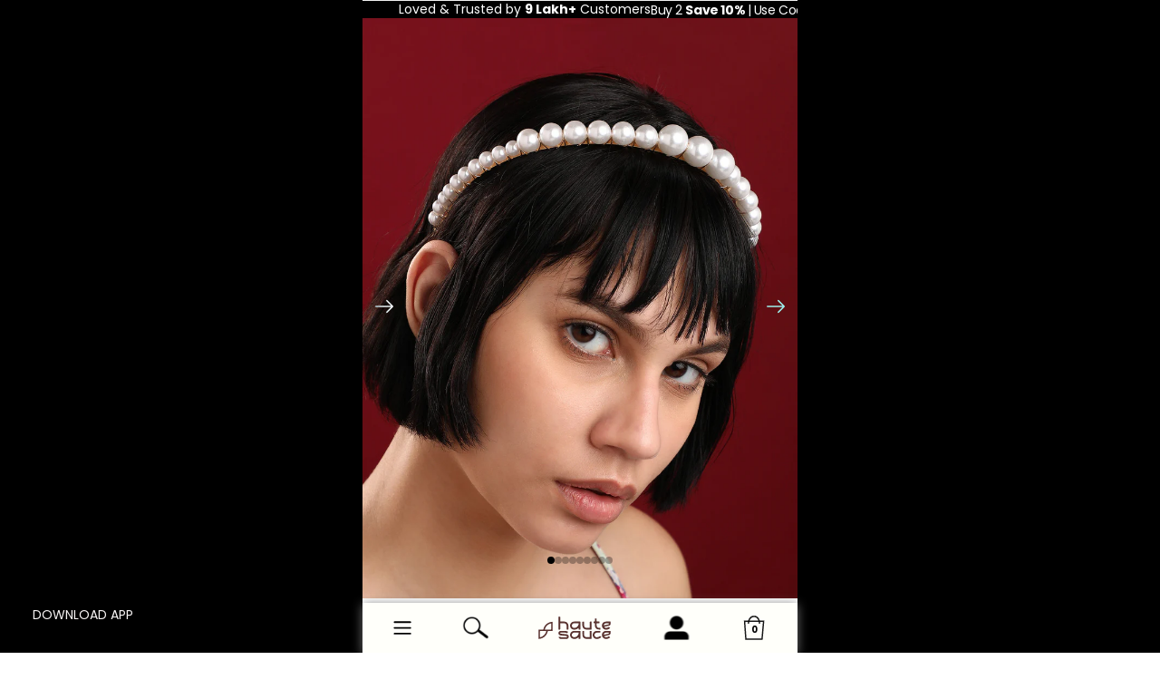

--- FILE ---
content_type: text/html; charset=utf-8
request_url: https://www.buyhautesauce.com/products/glimmering-finale-the-showstopping-embellished-hairband-sohibd9572
body_size: 128168
content:
<!doctype html>
<html
  class="no-js"
  lang="en"
>
  <head>
    <script async crossorigin fetchpriority="high" src="/cdn/shopifycloud/importmap-polyfill/es-modules-shim.2.4.0.js"></script>
<script>
       function onCheckoutNow(e) {
         const dialog = document.querySelector('.cart-drawer dialog');
      const cart = document.querySelector('.cart-drawer');
         if (dialog?.hasAttribute('open')) {
           cart.close?.();
           setTimeout(() => {
             onCheckoutClick(e);
           }, 500);
         } else {
           onCheckoutClick(e);
         }
       }
    </script><link
        rel="icon"
        type="image/png"
        href="//www.buyhautesauce.com/cdn/shop/files/favicon_6f93ca29-05e9-45d2-bef4-15ac4af1db9c.jpg?crop=center&height=32&v=1763982662&width=32"
      >
    <link
      rel="expect"
      href="#MainContent"
      blocking="render"
      id="view-transition-render-blocker"
    ><meta charset="utf-8">
<meta
  http-equiv="X-UA-Compatible"
  content="IE=edge"
>
<meta
  name="viewport"
  content="width=device-width,initial-scale=1"
>
<meta
  name="view-transition"
  content="same-origin"
>
<meta
  name="theme-color"
  content=""
>

<meta
  property="og:site_name"
  content="Haute Sauce"
>
<meta
  property="og:url"
  content="https://www.buyhautesauce.com/products/glimmering-finale-the-showstopping-embellished-hairband-sohibd9572"
>
<meta
  property="og:title"
  content="Sohi Women Beaded Embellished Hairband"
>
<meta
  property="og:type"
  content="product"
>
<meta
  property="og:description"
  content="Haute Sauce adds a style testament to every woman who wishes to circuit radiance and mirror functionality. Every style is crafted with contemporary designs, superior construction and eye-catching colours. Effortless, yet functional. Curated to push your fashion boundaries. Designed – not just for how they look, but how it makes you feel all day long. Your key to all-day streamlining. Haute Sauce Women hairband deliver a stylish offering for ladies. This hairband is versatile &amp; durable This hairband is guaranteed to breathe life into your everyday ensemble. The hairband is made using premium-quality material. Durable and convenient for daily use. This hairband is the perfect choice for adding a trendy accessory to your outfit.This versatile accessory is perfect for dressing up or down and adds a touch of sophistication to any outfit. Crafted from premium materials, it&#39;s both durable and comfortable. Whether you&#39;re looking for a statement piece or a simple accessory, this hairband has got you covered.band your hair in style with our must-have women&#39;s hairband!Get ready to elevate your style with this must-have hairband today!&quot;"
><meta
    property="og:image"
    content="http://www.buyhautesauce.com/cdn/shop/products/AW23_SOHIBD9572_2.jpg?v=1708156823"
  >
  <meta
    property="og:image:secure_url"
    content="https://www.buyhautesauce.com/cdn/shop/products/AW23_SOHIBD9572_2.jpg?v=1708156823"
  >
  <meta
    property="og:image:width"
    content="1080"
  >
  <meta
    property="og:image:height"
    content="1440"
  ><meta
    property="og:price:amount"
    content="1,549"
  >
  <meta
    property="og:price:currency"
    content="INR"
  ><meta
  name="twitter:card"
  content="summary_large_image"
>
<meta
  name="twitter:title"
  content="Sohi Women Beaded Embellished Hairband"
>
<meta
  name="twitter:description"
  content="Haute Sauce adds a style testament to every woman who wishes to circuit radiance and mirror functionality. Every style is crafted with contemporary designs, superior construction and eye-catching colours. Effortless, yet functional. Curated to push your fashion boundaries. Designed – not just for how they look, but how it makes you feel all day long. Your key to all-day streamlining. Haute Sauce Women hairband deliver a stylish offering for ladies. This hairband is versatile &amp; durable This hairband is guaranteed to breathe life into your everyday ensemble. The hairband is made using premium-quality material. Durable and convenient for daily use. This hairband is the perfect choice for adding a trendy accessory to your outfit.This versatile accessory is perfect for dressing up or down and adds a touch of sophistication to any outfit. Crafted from premium materials, it&#39;s both durable and comfortable. Whether you&#39;re looking for a statement piece or a simple accessory, this hairband has got you covered.band your hair in style with our must-have women&#39;s hairband!Get ready to elevate your style with this must-have hairband today!&quot;"
>

<title>
  Sohi Women Beaded Embellished Hairband
 &ndash; Haute Sauce</title>

<link
  rel="canonical"
  href="https://www.buyhautesauce.com/products/glimmering-finale-the-showstopping-embellished-hairband-sohibd9572"
>


  <meta
    name="description"
    content="Haute Sauce adds a style testament to every woman who wishes to circuit radiance and mirror functionality. Every style is crafted with contemporary designs, superior construction and eye-catching colours. Effortless, yet functional. Curated to push your fashion boundaries. Designed – not just for how they look, but how it makes you feel all day long. Your key to all-day streamlining. Haute Sauce Women hairband deliver a stylish offering for ladies. This hairband is versatile &amp; durable This hairband is guaranteed to breathe life into your everyday ensemble. The hairband is made using premium-quality material. Durable and convenient for daily use. This hairband is the perfect choice for adding a trendy accessory to your outfit.This versatile accessory is perfect for dressing up or down and adds a touch of sophistication to any outfit. Crafted from premium materials, it&#39;s both durable and comfortable. Whether you&#39;re looking for a statement piece or a simple accessory, this hairband has got you covered.band your hair in style with our must-have women&#39;s hairband!Get ready to elevate your style with this must-have hairband today!&quot;"
  >

<link href="//www.buyhautesauce.com/cdn/shop/t/76/assets/overflow-list.css?v=168694168152117541881765790434" as="style" rel="preload">
<link href="//www.buyhautesauce.com/cdn/shop/t/76/assets/base.css?v=79376952592865022871765790434" rel="stylesheet" type="text/css" media="all" />

<link
    rel="preload"
    as="font"
    href="//www.buyhautesauce.com/cdn/fonts/poppins/poppins_n4.0ba78fa5af9b0e1a374041b3ceaadf0a43b41362.woff2"
    type="font/woff2"
    crossorigin
    fetchpriority="low"
  ><link
    rel="preload"
    as="font"
    href="//www.buyhautesauce.com/cdn/fonts/poppins/poppins_n4.0ba78fa5af9b0e1a374041b3ceaadf0a43b41362.woff2"
    type="font/woff2"
    crossorigin
    fetchpriority="low"
  ><link
    rel="preload"
    as="font"
    href="//www.buyhautesauce.com/cdn/fonts/poppins/poppins_n4.0ba78fa5af9b0e1a374041b3ceaadf0a43b41362.woff2"
    type="font/woff2"
    crossorigin
    fetchpriority="low"
  ><link
    rel="preload"
    as="font"
    href="//www.buyhautesauce.com/cdn/fonts/poppins/poppins_n4.0ba78fa5af9b0e1a374041b3ceaadf0a43b41362.woff2"
    type="font/woff2"
    crossorigin
    fetchpriority="low"
  >
<script type="importmap">
  {
    "imports": {
      "@theme/critical": "//www.buyhautesauce.com/cdn/shop/t/76/assets/critical.js?v=169402557219780209121765790434",
      "@theme/product-title": "//www.buyhautesauce.com/cdn/shop/t/76/assets/product-title-truncation.js?v=81744426891537421781765790434",
      "@theme/component": "//www.buyhautesauce.com/cdn/shop/t/76/assets/component.js?v=74239122572524296041765790434",
      "@theme/dialog": "//www.buyhautesauce.com/cdn/shop/t/76/assets/dialog.js?v=122984339961420548111765790434",
      "@theme/events": "//www.buyhautesauce.com/cdn/shop/t/76/assets/events.js?v=59172389608566392641765790434",
      "@theme/focus": "//www.buyhautesauce.com/cdn/shop/t/76/assets/focus.js?v=60436577539430446401765790434",
      "@theme/morph": "//www.buyhautesauce.com/cdn/shop/t/76/assets/morph.js?v=92630016404903954311765790434",
      "@theme/paginated-list": "//www.buyhautesauce.com/cdn/shop/t/76/assets/paginated-list.js?v=95298315036233333871765790434",
      "@theme/performance": "//www.buyhautesauce.com/cdn/shop/t/76/assets/performance.js?v=171015751390534793081765790434",
      "@theme/product-form": "//www.buyhautesauce.com/cdn/shop/t/76/assets/product-form.js?v=121223240116155512031765790434",
      "@theme/recently-viewed-products": "//www.buyhautesauce.com/cdn/shop/t/76/assets/recently-viewed-products.js?v=94729125001750262651765790434",
      "@theme/scrolling": "//www.buyhautesauce.com/cdn/shop/t/76/assets/scrolling.js?v=10957690925586738441765790434",
      "@theme/section-renderer": "//www.buyhautesauce.com/cdn/shop/t/76/assets/section-renderer.js?v=117273408521114569061765790434",
      "@theme/section-hydration": "//www.buyhautesauce.com/cdn/shop/t/76/assets/section-hydration.js?v=177651605160027701221765790434",
      "@theme/utilities": "//www.buyhautesauce.com/cdn/shop/t/76/assets/utilities.js?v=2628875420026591481765790434",
      "@theme/variant-picker": "//www.buyhautesauce.com/cdn/shop/t/76/assets/variant-picker.js?v=76280749947262196151765790434",
      "@theme/media-gallery": "//www.buyhautesauce.com/cdn/shop/t/76/assets/media-gallery.js?v=111441960308641931071765790434",
      "@theme/quick-add": "//www.buyhautesauce.com/cdn/shop/t/76/assets/quick-add.js?v=102040698639320169661765790434",
      "@theme/paginated-list-aspect-ratio": "//www.buyhautesauce.com/cdn/shop/t/76/assets/paginated-list-aspect-ratio.js?v=25254270272143792451765790434",
      "@theme/popover-polyfill": "//www.buyhautesauce.com/cdn/shop/t/76/assets/popover-polyfill.js?v=119029313658895111201765790434"
    }
  }
</script>


  
  <script
    src="//www.buyhautesauce.com/cdn/shop/t/76/assets/view-transitions.js?v=84877080446900032951765790434"
    async
    blocking="render"
  ></script>
  


<link
  rel="modulepreload"
  href="//www.buyhautesauce.com/cdn/shop/t/76/assets/critical.js?v=169402557219780209121765790434"
>

<link
  rel="modulepreload"
  href="//www.buyhautesauce.com/cdn/shop/t/76/assets/utilities.js?v=2628875420026591481765790434"
  fetchpriority="low"
>
<link
  rel="modulepreload"
  href="//www.buyhautesauce.com/cdn/shop/t/76/assets/component.js?v=74239122572524296041765790434"
  fetchpriority="low"
>
<link
  rel="modulepreload"
  href="//www.buyhautesauce.com/cdn/shop/t/76/assets/section-renderer.js?v=117273408521114569061765790434"
  fetchpriority="low"
>
<link
  rel="modulepreload"
  href="//www.buyhautesauce.com/cdn/shop/t/76/assets/section-hydration.js?v=177651605160027701221765790434"
  fetchpriority="low"
>
<link
  rel="modulepreload"
  href="//www.buyhautesauce.com/cdn/shop/t/76/assets/morph.js?v=92630016404903954311765790434"
  fetchpriority="low"
>



<link
  rel="modulepreload"
  href="//www.buyhautesauce.com/cdn/shop/t/76/assets/focus.js?v=60436577539430446401765790434"
  fetchpriority="low"
>
<link
  rel="modulepreload"
  href="//www.buyhautesauce.com/cdn/shop/t/76/assets/recently-viewed-products.js?v=94729125001750262651765790434"
  fetchpriority="low"
>
<link
  rel="modulepreload"
  href="//www.buyhautesauce.com/cdn/shop/t/76/assets/scrolling.js?v=10957690925586738441765790434"
  fetchpriority="low"
>
<link
  rel="modulepreload"
  href="//www.buyhautesauce.com/cdn/shop/t/76/assets/events.js?v=59172389608566392641765790434"
  fetchpriority="low"
>
<script
  src="//www.buyhautesauce.com/cdn/shop/t/76/assets/popover-polyfill.js?v=119029313658895111201765790434"
  type="module"
  fetchpriority="low"
></script>
<script
  src="//www.buyhautesauce.com/cdn/shop/t/76/assets/quick-add.js?v=102040698639320169661765790434"
  type="module"
  fetchpriority="low"
></script>

  <script
    src="//www.buyhautesauce.com/cdn/shop/t/76/assets/cart-discount.js?v=107077853990124422021765790434"
    type="module"
    fetchpriority="low"
  ></script>

<script
  src="//www.buyhautesauce.com/cdn/shop/t/76/assets/dialog.js?v=122984339961420548111765790434"
  type="module"
  fetchpriority="low"
></script>
<script
  src="//www.buyhautesauce.com/cdn/shop/t/76/assets/variant-picker.js?v=76280749947262196151765790434"
  type="module"
  fetchpriority="low"
></script>
<script
  src="//www.buyhautesauce.com/cdn/shop/t/76/assets/product-card.js?v=84089801565227384841765790434"
  type="module"
  fetchpriority="low"
></script>
<script
  src="//www.buyhautesauce.com/cdn/shop/t/76/assets/product-form.js?v=121223240116155512031765790434"
  type="module"
  fetchpriority="low"
></script>
<script
  src="//www.buyhautesauce.com/cdn/shop/t/76/assets/accordion-custom.js?v=99000499017714805851765790434"
  type="module"
  fetchpriority="low"
></script>
<script
  src="//www.buyhautesauce.com/cdn/shop/t/76/assets/disclosure-custom.js?v=168050880623268140331765790434"
  type="module"
  fetchpriority="low"
></script>
<script
  src="//www.buyhautesauce.com/cdn/shop/t/76/assets/media.js?v=37825095869491791421765790434"
  type="module"
  fetchpriority="low"
></script>
<script
  src="//www.buyhautesauce.com/cdn/shop/t/76/assets/product-price.js?v=30079423257668675401765790434"
  type="module"
  fetchpriority="low"
></script>
<script
  src="//www.buyhautesauce.com/cdn/shop/t/76/assets/product-title-truncation.js?v=81744426891537421781765790434"
  type="module"
  fetchpriority="low"
></script>
<script
  src="//www.buyhautesauce.com/cdn/shop/t/76/assets/product-inventory.js?v=16343734458933704981765790434"
  type="module"
  fetchpriority="low"
></script>
<script
  src="//www.buyhautesauce.com/cdn/shop/t/76/assets/show-more.js?v=94563802205717136101765790434"
  type="module"
  fetchpriority="low"
></script>
<script
  src="//www.buyhautesauce.com/cdn/shop/t/76/assets/slideshow.js?v=174196859041972252411765790434"
  type="module"
  fetchpriority="low"
></script>
<script
  src="//www.buyhautesauce.com/cdn/shop/t/76/assets/anchored-popover.js?v=95953304814728754461765790434"
  type="module"
  fetchpriority="low"
></script>
<script
  src="//www.buyhautesauce.com/cdn/shop/t/76/assets/floating-panel.js?v=128677600744947036551765790434"
  type="module"
  fetchpriority="low"
></script>
<script
  src="//www.buyhautesauce.com/cdn/shop/t/76/assets/video-background.js?v=25237992823806706551765790434"
  type="module"
  fetchpriority="low"
></script>
<script
  src="//www.buyhautesauce.com/cdn/shop/t/76/assets/component-quantity-selector.js?v=139522331572640643951765790434"
  type="module"
  fetchpriority="low"
></script>
<script
  src="//www.buyhautesauce.com/cdn/shop/t/76/assets/media-gallery.js?v=111441960308641931071765790434"
  type="module"
  fetchpriority="low"
></script>
<script
  src="//www.buyhautesauce.com/cdn/shop/t/76/assets/rte-formatter.js?v=101420294193111439321765790434"
  type="module"
  fetchpriority="low"
></script>
<script
  src="//www.buyhautesauce.com/cdn/shop/t/76/assets/gift-card-recipient-form.js?v=129634859299628245901765790434"
  type="module"
  fetchpriority="low"
></script>




  <script type="module">
    import { RecentlyViewed } from '@theme/recently-viewed-products';
    RecentlyViewed.addProduct('7311299805228');
  </script>



  <script
    src="//www.buyhautesauce.com/cdn/shop/t/76/assets/product-card-link.js?v=97122579314620396511765790434"
    type="module"
    fetchpriority="low"
  ></script>


<script
  src="//www.buyhautesauce.com/cdn/shop/t/76/assets/auto-close-details.js?v=58350291535404441581765790434"
  defer="defer"
></script>

<script>
  const basePath = 'https://cdn.shopify.com/static/themes/horizon/placeholders';
  const Theme = {
    placeholders: {
      general: [
        `${basePath}/general-1.png`,
        `${basePath}/general-2.png`,
        `${basePath}/general-3.png`,
        `${basePath}/general-4.png`,
        `${basePath}/general-5.png`,
        `${basePath}/general-6.png`,
        `${basePath}/general-7.png`,
      ],
      product: [`${basePath}/product-ball.png`, `${basePath}/product-cone.png`, `${basePath}/product-cube.png`],
    },
    translations: {
      placeholder_image: `Placeholder image`,
      added: `Added`,
      recipient_form_fields_visible: `Recipient form fields are now visible`,
      recipient_form_fields_hidden: `Recipient form fields are now hidden`,
      recipient_form_error: `There was an error with the form submission`,
    },
    routes: {
      cart_add_url: '/cart/add.js',
      cart_change_url: '/cart/change',
      cart_update_url: '/cart/update',
      cart_url: '/cart',
      predictive_search_url: '/search/suggest',
      search_url: '/search',
    },
    template: {
      name: 'product',
    },
  };
</script>
<style data-shopify>


  @font-face {
  font-family: Poppins;
  font-weight: 400;
  font-style: normal;
  font-display: swap;
  src: url("//www.buyhautesauce.com/cdn/fonts/poppins/poppins_n4.0ba78fa5af9b0e1a374041b3ceaadf0a43b41362.woff2") format("woff2"),
       url("//www.buyhautesauce.com/cdn/fonts/poppins/poppins_n4.214741a72ff2596839fc9760ee7a770386cf16ca.woff") format("woff");
}

  @font-face {
  font-family: Poppins;
  font-weight: 700;
  font-style: normal;
  font-display: swap;
  src: url("//www.buyhautesauce.com/cdn/fonts/poppins/poppins_n7.56758dcf284489feb014a026f3727f2f20a54626.woff2") format("woff2"),
       url("//www.buyhautesauce.com/cdn/fonts/poppins/poppins_n7.f34f55d9b3d3205d2cd6f64955ff4b36f0cfd8da.woff") format("woff");
}

  @font-face {
  font-family: Poppins;
  font-weight: 400;
  font-style: italic;
  font-display: swap;
  src: url("//www.buyhautesauce.com/cdn/fonts/poppins/poppins_i4.846ad1e22474f856bd6b81ba4585a60799a9f5d2.woff2") format("woff2"),
       url("//www.buyhautesauce.com/cdn/fonts/poppins/poppins_i4.56b43284e8b52fc64c1fd271f289a39e8477e9ec.woff") format("woff");
}

  @font-face {
  font-family: Poppins;
  font-weight: 700;
  font-style: italic;
  font-display: swap;
  src: url("//www.buyhautesauce.com/cdn/fonts/poppins/poppins_i7.42fd71da11e9d101e1e6c7932199f925f9eea42d.woff2") format("woff2"),
       url("//www.buyhautesauce.com/cdn/fonts/poppins/poppins_i7.ec8499dbd7616004e21155106d13837fff4cf556.woff") format("woff");
}


  

  

  

  :root {
    /* Page Layout */
    --sidebar-width: 25rem;
    --narrow-content-width: 36rem;
    --normal-content-width: 42rem;
    --wide-content-width: 46rem;
    --narrow-page-width: 90rem;
    --normal-page-width: 120rem;
    --wide-page-width: 150rem;

    /* Section Heights */
    --section-height-small: 15rem;
    --section-height-medium: 25rem;
    --section-height-large: 35rem;

    @media screen and (min-width: 40em) {
      --section-height-small: 40svh;
      --section-height-medium: 55svh;
      --section-height-large: 70svh;
    }

    @media screen and (min-width: 60em) {
      --section-height-small: 50svh;
      --section-height-medium: 65svh;
      --section-height-large: 80svh;
    }

    /* Letter spacing */
    --letter-spacing-sm: 0.06em;
    --letter-spacing-md: 0.13em;

    /* Font families */
    --font-body--family: Poppins, sans-serif;
    --font-body--style: normal;
    --font-body--weight: 400;
    --font-subheading--family: Poppins, sans-serif;
    --font-subheading--style: normal;
    --font-subheading--weight: 400;
    --font-heading--family: Poppins, sans-serif;
    --font-heading--style: normal;
    --font-heading--weight: 400;
    --font-accent--family: Poppins, sans-serif;
    --font-accent--style: normal;
    --font-accent--weight: 400;

    /* Margin sizes */
    --font-h1--spacing: 0.25em;
    --font-h2--spacing: 0.25em;
    --font-h3--spacing: 0.25em;
    --font-h4--spacing: 0.25em;
    --font-h5--spacing: 0.25em;
    --font-h6--spacing: 0.25em;
    --font-paragraph--spacing: 0.5em;

    /* Heading colors */
    --font-h1--color: var(--color-foreground-heading);
    --font-h2--color: var(--color-foreground-heading);
    --font-h3--color: var(--color-foreground-heading);
    --font-h4--color: var(--color-foreground-heading);
    --font-h5--color: var(--color-foreground-heading);
    --font-h6--color: var(--color-foreground-heading);

    /** Z-Index / Layering */
    --layer-section-background: -2;
    --layer-lowest: -1;
    --layer-base: 0;
    --layer-flat: 1;
    --layer-raised: 2;
    --layer-heightened: 4;
    --layer-sticky: 8;
    --layer-window-overlay: 10;
    --layer-header-menu: 12;
    --layer-overlay: 16;
    --layer-menu-drawer: 18;
    --layer-temporary: 20;

    /* Max-width / Measure */
    --max-width--body-normal: 50ch;
    --max-width--body-narrow: 35ch;

    --max-width--heading-normal: 50ch;
    --max-width--heading-narrow: 30ch;

    --max-width--display-normal: 20ch;
    --max-width--display-narrow: 15ch;
    --max-width--display-tight: 5ch;

    /* Letter-spacing / Tracking */
    --letter-spacing--display-tight: -0.03em;
    --letter-spacing--display-normal: 0em;
    --letter-spacing--display-loose: 0.03em;

    --letter-spacing--heading-tight: -0.03em;
    --letter-spacing--heading-normal: 0em;
    --letter-spacing--heading-loose: 0.03em;

    --letter-spacing--body-tight: -0.03em;
    --letter-spacing--body-normal: 0em;
    --letter-spacing--body-loose: 0.03em;

    /* Line height / Leading */
    --line-height: 1;

    --line-height--display-tight: 1;
    --line-height--display-normal: 1.1;
    --line-height--display-loose: 1.2;

    --line-height--heading-tight: 1.15;
    --line-height--heading-normal: 1.25;
    --line-height--heading-loose: 1.35;

    --line-height--body-tight: 1.2;
    --line-height--body-normal: 1.4;
    --line-height--body-loose: 1.6;

    /* Typography presets */
    --font-size--paragraph: 0.875rem;--font-size--h1: clamp(1.75rem, 7.2vw, 4.5rem);--font-size--h2: 1.125rem;--font-size--h3: 1.125rem;--font-size--h4: 1.5rem;--font-size--h5: 1.125rem;--font-size--h6: 1.0rem;--font-paragraph--weight: 400;--font-paragraph--letter-spacing: var(--letter-spacing--body-normal);--font-paragraph--size: var(--font-size--paragraph);--font-paragraph--family: var(--font-body--family);--font-paragraph--style: var(--font-body--style);--font-paragraph--case: ;--font-paragraph--line-height: var(--line-height--body-normal);--font-h1--weight: var(--font-heading--weight);--font-h1--letter-spacing: var(--letter-spacing--heading-normal);--font-h1--size: var(--font-size--h1);--font-h1--family: var(--font-heading--family);--font-h1--style: var(--font-heading--style);--font-h1--case: none;--font-h1--line-height: var(--line-height--display-normal);--font-h2--weight: var(--font-heading--weight);--font-h2--letter-spacing: var(--letter-spacing--heading-normal);--font-h2--size: var(--font-size--h2);--font-h2--family: var(--font-heading--family);--font-h2--style: var(--font-heading--style);--font-h2--case: none;--font-h2--line-height: var(--line-height--display-normal);--font-h3--weight: var(--font-heading--weight);--font-h3--letter-spacing: var(--letter-spacing--heading-normal);--font-h3--size: var(--font-size--h3);--font-h3--family: var(--font-heading--family);--font-h3--style: var(--font-heading--style);--font-h3--case: none;--font-h3--line-height: var(--line-height--display-normal);--font-h4--weight: var(--font-subheading--weight);--font-h4--letter-spacing: var(--letter-spacing--heading-normal);--font-h4--size: var(--font-size--h4);--font-h4--family: var(--font-subheading--family);--font-h4--style: var(--font-subheading--style);--font-h4--case: none;--font-h4--line-height: var(--line-height--display-normal);--font-h5--weight: var(--font-subheading--weight);--font-h5--letter-spacing: var(--letter-spacing--heading-normal);--font-h5--size: var(--font-size--h5);--font-h5--family: var(--font-subheading--family);--font-h5--style: var(--font-subheading--style);--font-h5--case: none;--font-h5--line-height: var(--line-height--display-normal);--font-h6--weight: var(--font-subheading--weight);--font-h6--letter-spacing: var(--letter-spacing--heading-normal);--font-h6--size: var(--font-size--h6);--font-h6--family: var(--font-subheading--family);--font-h6--style: var(--font-subheading--style);--font-h6--case: none;--font-h6--line-height: var(--line-height--display-normal);

    /* Hardcoded font sizes */
    --font-size--2xs: 0.625rem;
    --font-size--xs: 0.8125rem;
    --font-size--sm: 0.875rem;
    --font-size--md: 1rem;
    --font-size--lg: 1.125rem;
    --font-size--xl: 1.25rem;
    --font-size--2xl: 1.5rem;
    --font-size--3xl: 2rem;
    --font-size--4xl: 2.5rem;
    --font-size--5xl: 3rem;
    --font-size--6xl: 3.5rem;

    /* Menu font sizes */
    --menu-font-sm--size: 0.875rem;
    --menu-font-sm--line-height: calc(1.1 + 0.5 * min(16 / 14));
    --menu-font-md--size: 1rem;
    --menu-font-md--line-height: calc(1.1 + 0.5 * min(16 / 16));
    --menu-font-lg--size: 1.125rem;
    --menu-font-lg--line-height: calc(1.1 + 0.5 * min(16 / 18));
    --menu-font-xl--size: 1.25rem;
    --menu-font-xl--line-height: calc(1.1 + 0.5 * min(16 / 20));
    --menu-font-2xl--size: 1.75rem;
    --menu-font-2xl--line-height: calc(1.1 + 0.5 * min(16 / 28));

    /* Colors */
    --color-error: #8B0000;
    --color-success: #006400;
    --color-white: #FFFFFF;
    --color-white-rgb: 255 255 255;
    --color-black: #000000;
    --color-instock: #3ED660;
    --color-lowstock: #EE9441;
    --color-outofstock: #C8C8C8;

    /* Opacity */
    --opacity-5: 0.05;
    --opacity-8: 0.08;
    --opacity-10: 0.1;
    --opacity-15: 0.15;
    --opacity-20: 0.2;
    --opacity-25: 0.25;
    --opacity-30: 0.3;
    --opacity-40: 0.4;
    --opacity-50: 0.5;
    --opacity-60: 0.6;
    --opacity-70: 0.7;
    --opacity-80: 0.8;
    --opacity-85: 0.85;
    --opacity-90: 0.9;
    --opacity-subdued-text: var(--opacity-70);

    --shadow-button: 0 2px 3px rgb(0 0 0 / 20%);
    --gradient-image-overlay: linear-gradient(to top, rgb(0 0 0 / 0.5), transparent);

    /* Spacing */
    --margin-3xs: 0.125rem;
    --margin-2xs: 0.3rem;
    --margin-xs: 0.5rem;
    --margin-sm: 0.7rem;
    --margin-md: 0.8rem;
    --margin-lg: 1rem;
    --margin-xl: 1.25rem;
    --margin-2xl: 1.5rem;
    --margin-3xl: 1.75rem;
    --margin-4xl: 2rem;
    --margin-5xl: 3rem;
    --margin-6xl: 5rem;

    --scroll-margin: 50px;

    --padding-3xs: 0.125rem;
    --padding-2xs: 0.25rem;
    --padding-xs: 0.5rem;
    --padding-sm: 0.7rem;
    --padding-md: 0.8rem;
    --padding-lg: 1rem;
    --padding-xl: 1.25rem;
    --padding-2xl: 1.5rem;
    --padding-3xl: 1.75rem;
    --padding-4xl: 2rem;
    --padding-5xl: 3rem;
    --padding-6xl: 4rem;

    --gap-3xs: 0.125rem;
    --gap-2xs: 0.3rem;
    --gap-xs: 0.5rem;
    --gap-sm: 0.7rem;
    --gap-md: 0.9rem;
    --gap-lg: 1rem;
    --gap-xl: 1.25rem;
    --gap-2xl: 2rem;
    --gap-3xl: 3rem;

    --spacing-scale-sm: 0.6;
    --spacing-scale-md: 0.7;
    --spacing-scale-default: 1.0;

    /* Checkout buttons gap */
    --checkout-button-gap: 10px;

    /* Borders */
    --style-border-width: 1px;
    --style-border-radius-xs: 0.2rem;
    --style-border-radius-sm: 0.6rem;
    --style-border-radius-md: 0.8rem;
    --style-border-radius-50: 50%;
    --style-border-radius-lg: 1rem;
    --style-border-radius-pills: 40px;
    --style-border-radius-inputs: 8px;
    --style-border-radius-buttons-primary: 100px;
    --style-border-radius-buttons-secondary: 100px;
    --style-border-width-primary: 0px;
    --style-border-width-secondary: 0px;
    --style-border-width-inputs: 1px;
    --style-border-radius-popover: 8px;
    --style-border-popover: 1px none rgb(var(--color-border-rgb) / 50%);
    --style-border-drawer: 1px none rgb(var(--color-border-rgb) / 50%);
    --style-border-swatch-opacity: 10%;
    --style-border-swatch-width: 1px;
    --style-border-swatch-style: solid;

    /* Animation */
    --ease-out-cubic: cubic-bezier(0.33, 1, 0.68, 1);
    --ease-out-quad: cubic-bezier(0.32, 0.72, 0, 1);
    --animation-speed-fast: 0.0625s;
    --animation-speed: 0.125s;
    --animation-speed-slow: 0.2s;
    --animation-speed-medium: 0.15s;
    --animation-easing: ease-in-out;
    --animation-slideshow-easing: cubic-bezier(0.4, 0, 0.2, 1);
    --drawer-animation-speed: 0.2s;
    --animation-values-slow: var(--animation-speed-slow) var(--animation-easing);
    --animation-values: var(--animation-speed) var(--animation-easing);
    --animation-values-fast: var(--animation-speed-fast) var(--animation-easing);
    --animation-values-allow-discrete: var(--animation-speed) var(--animation-easing) allow-discrete;
    --animation-timing-hover: cubic-bezier(0.25, 0.46, 0.45, 0.94);
    --animation-timing-active: cubic-bezier(0.5, 0, 0.75, 0);
    --animation-timing-bounce: cubic-bezier(0.34, 1.56, 0.64, 1);
    --animation-timing-default: cubic-bezier(0, 0, 0.2, 1);
    --animation-timing-fade-in: cubic-bezier(0.16, 1, 0.3, 1);
    --animation-timing-fade-out: cubic-bezier(0.4, 0, 0.2, 1);

    /* View transitions */
    /* View transition old */
    --view-transition-old-main-content: var(--animation-speed) var(--animation-easing) both fadeOut;

    /* View transition new */
    --view-transition-new-main-content: var(--animation-speed) var(--animation-easing) both fadeIn, var(--animation-speed) var(--animation-easing) both slideInTopViewTransition;

    /* Focus */
    --focus-outline-width: 0.09375rem;
    --focus-outline-offset: 0.2em;

    /* Badges */
    --badge-blob-padding-block: 1px;
    --badge-blob-padding-inline: 12px 8px;
    --badge-rectangle-padding-block: 1px;
    --badge-rectangle-padding-inline: 6px;
    @media screen and (min-width: 750px) {
      --badge-blob-padding-block: 4px;
      --badge-blob-padding-inline: 16px 12px;
      --badge-rectangle-padding-block: 4px;
      --badge-rectangle-padding-inline: 10px;
    }

    /* Icons */
    --icon-size-2xs: 0.6rem;
    --icon-size-xs: 0.85rem;
    --icon-size-sm: 1.25rem;
    --icon-size-md: 1.375rem;
    --icon-size-lg: 1.5rem;
    --icon-stroke-width: 1.5px;

    /* Input */
    --input-email-min-width: 200px;
    --input-search-max-width: 650px;
    --input-padding-y: 0.8rem;
    --input-padding-x: 0.8rem;
    --input-padding: var(--input-padding-y) var(--input-padding-x);
    --input-box-shadow-width: var(--style-border-width-inputs);
    --input-box-shadow: 0 0 0 var(--input-box-shadow-width) var(--color-input-border);
    --input-box-shadow-focus: 0 0 0 calc(var(--input-box-shadow-width) + 0.5px) var(--color-input-border);
    --input-disabled-background-color: rgb(var(--color-foreground-rgb) / var(--opacity-10));
    --input-disabled-border-color: rgb(var(--color-foreground-rgb) / var(--opacity-5));
    --input-disabled-text-color: rgb(var(--color-foreground-rgb) / var(--opacity-50));
    --input-textarea-min-height: 55px;

    /* Button size */
    --button-size-sm: 30px;
    --button-size-md: 36px;
    --button-size: var(--minimum-touch-target);
    --button-padding-inline: 24px;
    --button-padding-block: 16px;

    /* Button font-family */
    --button-font-family-primary: var(--font-body--family);
    --button-font-family-secondary: var(--font-body--family);

    /* Button text case */
    --button-text-case: ;
    --button-text-case-primary: default;
    --button-text-case-secondary: default;

    /* Borders */
    --border-color: rgb(var(--color-border-rgb) / var(--opacity-50));
    --border-width-sm: 1px;
    --border-width-md: 2px;
    --border-width-lg: 5px;

    /* Drawers */
    --drawer-inline-padding: 25px;
    --drawer-menu-inline-padding: 2.5rem;
    --drawer-header-block-padding: 20px;
    --drawer-content-block-padding: 10px;
    --drawer-header-desktop-top: 0rem;
    --drawer-padding: calc(var(--padding-sm) + 7px);
    --drawer-height: 100dvh;
    --drawer-width: 95vw;
    --drawer-max-width: 500px;

    /* Variant Picker Swatches */
    --variant-picker-swatch-width-unitless: 30;
    --variant-picker-swatch-height-unitless: 30;
    --variant-picker-swatch-width: 30px;
    --variant-picker-swatch-height: 30px;
    --variant-picker-swatch-radius: 100px;
    --variant-picker-border-width: 1px;
    --variant-picker-border-style: solid;
    --variant-picker-border-opacity: 10%;

    /* Variant Picker Buttons */
    --variant-picker-button-radius: 100px;
    --variant-picker-button-border-width: 1px;

    /* Slideshow */
    --slideshow-controls-size: 3.5rem;
    --slideshow-controls-icon: 2rem;
    --peek-next-slide-size: 3rem;

    /* Utilities */
    --backdrop-opacity: 0.15;
    --backdrop-color-rgb: var(--color-shadow-rgb);
    --minimum-touch-target: 44px;
    --disabled-opacity: 0.5;
    --skeleton-opacity: 0.025;

    /* Shapes */
    --shape--circle: circle(50% at center);
    --shape--sunburst: polygon(100% 50%,94.62% 55.87%,98.3% 62.94%,91.57% 67.22%,93.3% 75%,85.7% 77.39%,85.36% 85.36%,77.39% 85.7%,75% 93.3%,67.22% 91.57%,62.94% 98.3%,55.87% 94.62%,50% 100%,44.13% 94.62%,37.06% 98.3%,32.78% 91.57%,25% 93.3%,22.61% 85.7%,14.64% 85.36%,14.3% 77.39%,6.7% 75%,8.43% 67.22%,1.7% 62.94%,5.38% 55.87%,0% 50%,5.38% 44.13%,1.7% 37.06%,8.43% 32.78%,6.7% 25%,14.3% 22.61%,14.64% 14.64%,22.61% 14.3%,25% 6.7%,32.78% 8.43%,37.06% 1.7%,44.13% 5.38%,50% 0%,55.87% 5.38%,62.94% 1.7%,67.22% 8.43%,75% 6.7%,77.39% 14.3%,85.36% 14.64%,85.7% 22.61%,93.3% 25%,91.57% 32.78%,98.3% 37.06%,94.62% 44.13%);
    --shape--diamond: polygon(50% 0%, 100% 50%, 50% 100%, 0% 50%);
    --shape--blob: polygon(85.349% 11.712%, 87.382% 13.587%, 89.228% 15.647%, 90.886% 17.862%, 92.359% 20.204%, 93.657% 22.647%, 94.795% 25.169%, 95.786% 27.752%, 96.645% 30.382%, 97.387% 33.048%, 98.025% 35.740%, 98.564% 38.454%, 99.007% 41.186%, 99.358% 43.931%, 99.622% 46.685%, 99.808% 49.446%, 99.926% 52.210%, 99.986% 54.977%, 99.999% 57.744%, 99.975% 60.511%, 99.923% 63.278%, 99.821% 66.043%, 99.671% 68.806%, 99.453% 71.565%, 99.145% 74.314%, 98.724% 77.049%, 98.164% 79.759%, 97.433% 82.427%, 96.495% 85.030%, 95.311% 87.529%, 93.841% 89.872%, 92.062% 91.988%, 89.972% 93.796%, 87.635% 95.273%, 85.135% 96.456%, 82.532% 97.393%, 79.864% 98.127%, 77.156% 98.695%, 74.424% 99.129%, 71.676% 99.452%, 68.918% 99.685%, 66.156% 99.844%, 63.390% 99.942%, 60.624% 99.990%, 57.856% 99.999%, 55.089% 99.978%, 52.323% 99.929%, 49.557% 99.847%, 46.792% 99.723%, 44.031% 99.549%, 41.273% 99.317%, 38.522% 99.017%, 35.781% 98.639%, 33.054% 98.170%, 30.347% 97.599%, 27.667% 96.911%, 25.024% 96.091%, 22.432% 95.123%, 19.907% 93.994%, 17.466% 92.690%, 15.126% 91.216%, 12.902% 89.569%, 10.808% 87.761%, 8.854% 85.803%, 7.053% 83.703%, 5.418% 81.471%, 3.962% 79.119%, 2.702% 76.656%, 1.656% 74.095%, 0.846% 71.450%, 0.294% 68.740%, 0.024% 65.987%, 0.050% 63.221%, 0.343% 60.471%, 0.858% 57.752%, 1.548% 55.073%, 2.370% 52.431%, 3.283% 49.819%, 4.253% 47.227%, 5.249% 44.646%, 6.244% 42.063%, 7.211% 39.471%, 8.124% 36.858%, 8.958% 34.220%, 9.711% 31.558%, 10.409% 28.880%, 11.083% 26.196%, 11.760% 23.513%, 12.474% 20.839%, 13.259% 18.186%, 14.156% 15.569%, 15.214% 13.012%, 16.485% 10.556%, 18.028% 8.261%, 19.883% 6.211%, 22.041% 4.484%, 24.440% 3.110%, 26.998% 2.057%, 29.651% 1.275%, 32.360% 0.714%, 35.101% 0.337%, 37.859% 0.110%, 40.624% 0.009%, 43.391% 0.016%, 46.156% 0.113%, 48.918% 0.289%, 51.674% 0.533%, 54.425% 0.837%, 57.166% 1.215%, 59.898% 1.654%, 62.618% 2.163%, 65.322% 2.750%, 68.006% 3.424%, 70.662% 4.197%, 73.284% 5.081%, 75.860% 6.091%, 78.376% 7.242%, 80.813% 8.551%, 83.148% 10.036%, 85.349% 11.712%);

    /* Buy buttons */
    --height-buy-buttons: calc(var(--padding-lg) * 2 + var(--icon-size-sm));

    /* Card image width and height variables */
    --card-width-small: 10rem;

    --height-small: 10rem;
    --height-medium: 11.5rem;
    --height-large: 13rem;
    --height-full: 100vh;

    @media screen and (min-width: 750px) {
      --height-small: 17.5rem;
      --height-medium: 21.25rem;
      --height-large: 25rem;
    }

    /* Modal */
    --modal-max-height: 65dvh;

    /* Card styles for search */
    --card-bg-hover: rgb(var(--color-foreground-rgb) / var(--opacity-5));
    --card-border-hover: rgb(var(--color-foreground-rgb) / var(--opacity-30));
    --card-border-focus: rgb(var(--color-foreground-rgb) / var(--opacity-10));

    /* Cart */
    --cart-primary-font-family: var(--font-body--family);
    --cart-primary-font-style: var(--font-body--style);
    --cart-primary-font-weight: var(--font-body--weight);
    --cart-secondary-font-family: var(--font-subheading--family);
    --cart-secondary-font-style: var(--font-subheading--style);
    --cart-secondary-font-weight: var(--font-subheading--weight);
  }
</style>
<style data-shopify>
  
    
      :root,
    
    
    
    .color-scheme-1 {
        --color-background: rgb(255 255 255 / 1.0);
        /* RGB values only to apply different opacities - Relative color values are not supported in iOS < 16.4 */
        --color-background-rgb: 255 255 255;
        --opacity-5-15: 0.05;
        --opacity-10-25: 0.1;
        --opacity-35-55: 0.35;
        --opacity-40-60: 0.4;
        --opacity-30-60: 0.3;
        --color-foreground: rgb(0 0 0 / 1.0);
        --color-foreground-rgb: 0 0 0;
        --color-foreground-heading: rgb(0 0 0 / 1.0);
        --color-foreground-heading-rgb: 0 0 0;
        --color-primary: rgb(0 0 0 / 1.0);
        --color-primary-rgb: 0 0 0;
        --color-primary-hover: rgb(130 163 26 / 1.0);
        --color-primary-hover-rgb: 130 163 26;
        --color-border: rgb(230 230 230 / 1.0);
        --color-border-rgb: 230 230 230;
        --color-shadow: rgb(0 0 0 / 1.0);
        --color-shadow-rgb: 0 0 0;
        --color-primary-button-text: rgb(255 255 255 / 1.0);
        --color-primary-button-background: rgb(0 0 0 / 1.0);
        --color-primary-button-border: rgb(0 0 0 / 1.0);
        --color-primary-button-hover-text: rgb(255 255 255 / 1.0);
        --color-primary-button-hover-background: rgb(0 0 0 / 1.0);
        --color-primary-button-hover-border: rgb(0 0 0 / 1.0);
        --color-secondary-button-text: rgb(0 0 0 / 1.0);
        --color-secondary-button-background: rgb(239 239 239 / 1.0);
        --color-secondary-button-border: rgb(0 0 0 / 1.0);
        --color-secondary-button-hover-text: rgb(0 0 0 / 1.0);
        --color-secondary-button-hover-background: rgb(222 222 222 / 1.0);
        --color-secondary-button-hover-border: rgb(0 0 0 / 1.0);
        --color-input-background: rgb(255 255 255 / 1.0);
        --color-input-text: rgb(0 0 0 / 1.0);
        --color-input-text-rgb: 0 0 0;
        --color-input-border: rgb(0 0 0 / 0.08);
        --color-input-hover-background: rgb(245 245 245 / 1.0);
        --color-variant-background: rgb(255 255 255 / 1.0);
        --color-variant-border: rgb(230 230 230 / 1.0);
        --color-variant-text: rgb(0 0 0 / 1.0);
        --color-variant-text-rgb: 0 0 0;
        --color-variant-hover-background: rgb(245 245 245 / 1.0);
        --color-variant-hover-text: rgb(0 0 0 / 1.0);
        --color-variant-hover-border: rgb(230 230 230 / 1.0);
        --color-selected-variant-background: rgb(0 0 0 / 1.0);
        --color-selected-variant-border: rgb(0 0 0 / 1.0);
        --color-selected-variant-text: rgb(255 255 255 / 1.0);
        --color-selected-variant-hover-background: rgb(26 26 26 / 1.0);
        --color-selected-variant-hover-text: rgb(255 255 255 / 1.0);
        --color-selected-variant-hover-border: rgb(26 26 26 / 1.0);

        --input-disabled-background-color: rgb(var(--color-foreground-rgb) / var(--opacity-10));
        --input-disabled-border-color: rgb(var(--color-foreground-rgb) / var(--opacity-5-15));
        --input-disabled-text-color: rgb(var(--color-foreground-rgb) / var(--opacity-50));
        --color-foreground-muted: rgb(var(--color-foreground-rgb) / var(--opacity-60));
        --font-h1--color: var(--color-foreground-heading);
        --font-h2--color: var(--color-foreground-heading);
        --font-h3--color: var(--color-foreground-heading);
        --font-h4--color: var(--color-foreground-heading);
        --font-h5--color: var(--color-foreground-heading);
        --font-h6--color: var(--color-foreground-heading);

        /* Shadows */
        
        
          --shadow-blur: 20px;
          --shadow-popover: 0px 4px 20px rgb(var(--color-shadow-rgb) / var(--opacity-15));
        
      }
  
    
    
    
    .color-scheme-2 {
        --color-background: rgb(247 247 247 / 1.0);
        /* RGB values only to apply different opacities - Relative color values are not supported in iOS < 16.4 */
        --color-background-rgb: 247 247 247;
        --opacity-5-15: 0.05;
        --opacity-10-25: 0.1;
        --opacity-35-55: 0.35;
        --opacity-40-60: 0.4;
        --opacity-30-60: 0.3;
        --color-foreground: rgb(0 0 0 / 1.0);
        --color-foreground-rgb: 0 0 0;
        --color-foreground-heading: rgb(0 0 0 / 1.0);
        --color-foreground-heading-rgb: 0 0 0;
        --color-primary: rgb(0 0 0 / 1.0);
        --color-primary-rgb: 0 0 0;
        --color-primary-hover: rgb(0 0 0 / 1.0);
        --color-primary-hover-rgb: 0 0 0;
        --color-border: rgb(230 230 230 / 1.0);
        --color-border-rgb: 230 230 230;
        --color-shadow: rgb(0 0 0 / 1.0);
        --color-shadow-rgb: 0 0 0;
        --color-primary-button-text: rgb(0 0 0 / 1.0);
        --color-primary-button-background: rgb(195 204 166 / 1.0);
        --color-primary-button-border: rgb(0 0 0 / 1.0);
        --color-primary-button-hover-text: rgb(255 255 255 / 1.0);
        --color-primary-button-hover-background: rgb(0 0 0 / 1.0);
        --color-primary-button-hover-border: rgb(0 0 0 / 1.0);
        --color-secondary-button-text: rgb(0 0 0 / 1.0);
        --color-secondary-button-background: rgb(255 255 255 / 1.0);
        --color-secondary-button-border: rgb(0 0 0 / 1.0);
        --color-secondary-button-hover-text: rgb(32 32 32 / 1.0);
        --color-secondary-button-hover-background: rgb(255 255 255 / 1.0);
        --color-secondary-button-hover-border: rgb(32 32 32 / 1.0);
        --color-input-background: rgb(255 255 255 / 1.0);
        --color-input-text: rgb(0 0 0 / 1.0);
        --color-input-text-rgb: 0 0 0;
        --color-input-border: rgb(0 0 0 / 1.0);
        --color-input-hover-background: rgb(245 245 245 / 1.0);
        --color-variant-background: rgb(255 255 255 / 1.0);
        --color-variant-border: rgb(230 230 230 / 1.0);
        --color-variant-text: rgb(0 0 0 / 1.0);
        --color-variant-text-rgb: 0 0 0;
        --color-variant-hover-background: rgb(245 245 245 / 1.0);
        --color-variant-hover-text: rgb(0 0 0 / 1.0);
        --color-variant-hover-border: rgb(230 230 230 / 1.0);
        --color-selected-variant-background: rgb(0 0 0 / 1.0);
        --color-selected-variant-border: rgb(0 0 0 / 1.0);
        --color-selected-variant-text: rgb(255 255 255 / 1.0);
        --color-selected-variant-hover-background: rgb(26 26 26 / 1.0);
        --color-selected-variant-hover-text: rgb(255 255 255 / 1.0);
        --color-selected-variant-hover-border: rgb(26 26 26 / 1.0);

        --input-disabled-background-color: rgb(var(--color-foreground-rgb) / var(--opacity-10));
        --input-disabled-border-color: rgb(var(--color-foreground-rgb) / var(--opacity-5-15));
        --input-disabled-text-color: rgb(var(--color-foreground-rgb) / var(--opacity-50));
        --color-foreground-muted: rgb(var(--color-foreground-rgb) / var(--opacity-60));
        --font-h1--color: var(--color-foreground-heading);
        --font-h2--color: var(--color-foreground-heading);
        --font-h3--color: var(--color-foreground-heading);
        --font-h4--color: var(--color-foreground-heading);
        --font-h5--color: var(--color-foreground-heading);
        --font-h6--color: var(--color-foreground-heading);

        /* Shadows */
        
        
          --shadow-blur: 20px;
          --shadow-popover: 0px 4px 20px rgb(var(--color-shadow-rgb) / var(--opacity-15));
        
      }
  
    
    
    
    .color-scheme-3 {
        --color-background: rgb(173 196 194 / 1.0);
        /* RGB values only to apply different opacities - Relative color values are not supported in iOS < 16.4 */
        --color-background-rgb: 173 196 194;
        --opacity-5-15: 0.05;
        --opacity-10-25: 0.1;
        --opacity-35-55: 0.35;
        --opacity-40-60: 0.4;
        --opacity-30-60: 0.3;
        --color-foreground: rgb(0 0 0 / 1.0);
        --color-foreground-rgb: 0 0 0;
        --color-foreground-heading: rgb(0 0 0 / 1.0);
        --color-foreground-heading-rgb: 0 0 0;
        --color-primary: rgb(0 0 0 / 1.0);
        --color-primary-rgb: 0 0 0;
        --color-primary-hover: rgb(0 0 0 / 1.0);
        --color-primary-hover-rgb: 0 0 0;
        --color-border: rgb(0 0 0 / 1.0);
        --color-border-rgb: 0 0 0;
        --color-shadow: rgb(0 0 0 / 1.0);
        --color-shadow-rgb: 0 0 0;
        --color-primary-button-text: rgb(255 255 255 / 1.0);
        --color-primary-button-background: rgb(0 0 0 / 1.0);
        --color-primary-button-border: rgb(0 0 0 / 1.0);
        --color-primary-button-hover-text: rgb(255 255 255 / 1.0);
        --color-primary-button-hover-background: rgb(0 0 0 / 1.0);
        --color-primary-button-hover-border: rgb(0 0 0 / 1.0);
        --color-secondary-button-text: rgb(255 255 255 / 1.0);
        --color-secondary-button-background: rgb(104 128 126 / 1.0);
        --color-secondary-button-border: rgb(0 0 0 / 1.0);
        --color-secondary-button-hover-text: rgb(0 0 0 / 1.0);
        --color-secondary-button-hover-background: rgb(239 239 239 / 1.0);
        --color-secondary-button-hover-border: rgb(0 0 0 / 1.0);
        --color-input-background: rgb(255 255 255 / 1.0);
        --color-input-text: rgb(0 0 0 / 1.0);
        --color-input-text-rgb: 0 0 0;
        --color-input-border: rgb(0 0 0 / 1.0);
        --color-input-hover-background: rgb(245 245 245 / 1.0);
        --color-variant-background: rgb(255 255 255 / 1.0);
        --color-variant-border: rgb(230 230 230 / 1.0);
        --color-variant-text: rgb(0 0 0 / 1.0);
        --color-variant-text-rgb: 0 0 0;
        --color-variant-hover-background: rgb(245 245 245 / 1.0);
        --color-variant-hover-text: rgb(0 0 0 / 1.0);
        --color-variant-hover-border: rgb(230 230 230 / 1.0);
        --color-selected-variant-background: rgb(0 0 0 / 1.0);
        --color-selected-variant-border: rgb(0 0 0 / 1.0);
        --color-selected-variant-text: rgb(255 255 255 / 1.0);
        --color-selected-variant-hover-background: rgb(26 26 26 / 1.0);
        --color-selected-variant-hover-text: rgb(255 255 255 / 1.0);
        --color-selected-variant-hover-border: rgb(26 26 26 / 1.0);

        --input-disabled-background-color: rgb(var(--color-foreground-rgb) / var(--opacity-10));
        --input-disabled-border-color: rgb(var(--color-foreground-rgb) / var(--opacity-5-15));
        --input-disabled-text-color: rgb(var(--color-foreground-rgb) / var(--opacity-50));
        --color-foreground-muted: rgb(var(--color-foreground-rgb) / var(--opacity-60));
        --font-h1--color: var(--color-foreground-heading);
        --font-h2--color: var(--color-foreground-heading);
        --font-h3--color: var(--color-foreground-heading);
        --font-h4--color: var(--color-foreground-heading);
        --font-h5--color: var(--color-foreground-heading);
        --font-h6--color: var(--color-foreground-heading);

        /* Shadows */
        
        
          --shadow-blur: 20px;
          --shadow-popover: 0px 4px 20px rgb(var(--color-shadow-rgb) / var(--opacity-15));
        
      }
  
    
    
    
    .color-scheme-4 {
        --color-background: rgb(253 198 86 / 1.0);
        /* RGB values only to apply different opacities - Relative color values are not supported in iOS < 16.4 */
        --color-background-rgb: 253 198 86;
        --opacity-5-15: 0.05;
        --opacity-10-25: 0.1;
        --opacity-35-55: 0.35;
        --opacity-40-60: 0.4;
        --opacity-30-60: 0.3;
        --color-foreground: rgb(0 0 0 / 1.0);
        --color-foreground-rgb: 0 0 0;
        --color-foreground-heading: rgb(0 0 0 / 1.0);
        --color-foreground-heading-rgb: 0 0 0;
        --color-primary: rgb(0 0 0 / 1.0);
        --color-primary-rgb: 0 0 0;
        --color-primary-hover: rgb(0 0 0 / 1.0);
        --color-primary-hover-rgb: 0 0 0;
        --color-border: rgb(0 0 0 / 1.0);
        --color-border-rgb: 0 0 0;
        --color-shadow: rgb(0 0 0 / 1.0);
        --color-shadow-rgb: 0 0 0;
        --color-primary-button-text: rgb(0 0 0 / 1.0);
        --color-primary-button-background: rgb(255 255 255 / 1.0);
        --color-primary-button-border: rgb(255 255 255 / 1.0);
        --color-primary-button-hover-text: rgb(0 0 0 / 1.0);
        --color-primary-button-hover-background: rgb(255 230 180 / 1.0);
        --color-primary-button-hover-border: rgb(255 230 180 / 1.0);
        --color-secondary-button-text: rgb(0 0 0 / 1.0);
        --color-secondary-button-background: rgb(253 198 86 / 1.0);
        --color-secondary-button-border: rgb(0 0 0 / 1.0);
        --color-secondary-button-hover-text: rgb(48 48 48 / 1.0);
        --color-secondary-button-hover-background: rgb(253 198 86 / 1.0);
        --color-secondary-button-hover-border: rgb(48 48 48 / 1.0);
        --color-input-background: rgb(255 255 255 / 1.0);
        --color-input-text: rgb(0 0 0 / 1.0);
        --color-input-text-rgb: 0 0 0;
        --color-input-border: rgb(0 0 0 / 1.0);
        --color-input-hover-background: rgb(245 245 245 / 1.0);
        --color-variant-background: rgb(255 255 255 / 1.0);
        --color-variant-border: rgb(230 230 230 / 1.0);
        --color-variant-text: rgb(0 0 0 / 1.0);
        --color-variant-text-rgb: 0 0 0;
        --color-variant-hover-background: rgb(245 245 245 / 1.0);
        --color-variant-hover-text: rgb(0 0 0 / 1.0);
        --color-variant-hover-border: rgb(230 230 230 / 1.0);
        --color-selected-variant-background: rgb(0 0 0 / 1.0);
        --color-selected-variant-border: rgb(0 0 0 / 1.0);
        --color-selected-variant-text: rgb(255 255 255 / 1.0);
        --color-selected-variant-hover-background: rgb(26 26 26 / 1.0);
        --color-selected-variant-hover-text: rgb(255 255 255 / 1.0);
        --color-selected-variant-hover-border: rgb(26 26 26 / 1.0);

        --input-disabled-background-color: rgb(var(--color-foreground-rgb) / var(--opacity-10));
        --input-disabled-border-color: rgb(var(--color-foreground-rgb) / var(--opacity-5-15));
        --input-disabled-text-color: rgb(var(--color-foreground-rgb) / var(--opacity-50));
        --color-foreground-muted: rgb(var(--color-foreground-rgb) / var(--opacity-60));
        --font-h1--color: var(--color-foreground-heading);
        --font-h2--color: var(--color-foreground-heading);
        --font-h3--color: var(--color-foreground-heading);
        --font-h4--color: var(--color-foreground-heading);
        --font-h5--color: var(--color-foreground-heading);
        --font-h6--color: var(--color-foreground-heading);

        /* Shadows */
        
        
          --shadow-blur: 20px;
          --shadow-popover: 0px 4px 20px rgb(var(--color-shadow-rgb) / var(--opacity-15));
        
      }
  
    
    
    
    .color-scheme-5 {
        --color-background: rgb(0 0 0 / 1.0);
        /* RGB values only to apply different opacities - Relative color values are not supported in iOS < 16.4 */
        --color-background-rgb: 0 0 0;
        --opacity-5-15: 0.15;
        --opacity-10-25: 0.25;
        --opacity-35-55: 0.55;
        --opacity-40-60: 0.6;
        --opacity-30-60: 0.6;
        --color-foreground: rgb(255 255 255 / 1.0);
        --color-foreground-rgb: 255 255 255;
        --color-foreground-heading: rgb(255 255 255 / 1.0);
        --color-foreground-heading-rgb: 255 255 255;
        --color-primary: rgb(255 255 255 / 1.0);
        --color-primary-rgb: 255 255 255;
        --color-primary-hover: rgb(172 172 172 / 1.0);
        --color-primary-hover-rgb: 172 172 172;
        --color-border: rgb(102 102 102 / 1.0);
        --color-border-rgb: 102 102 102;
        --color-shadow: rgb(0 0 0 / 1.0);
        --color-shadow-rgb: 0 0 0;
        --color-primary-button-text: rgb(0 0 0 / 1.0);
        --color-primary-button-background: rgb(255 255 255 / 1.0);
        --color-primary-button-border: rgb(255 255 255 / 1.0);
        --color-primary-button-hover-text: rgb(0 0 0 / 1.0);
        --color-primary-button-hover-background: rgb(222 222 222 / 1.0);
        --color-primary-button-hover-border: rgb(222 222 222 / 1.0);
        --color-secondary-button-text: rgb(255 255 255 / 1.0);
        --color-secondary-button-background: rgb(0 0 0 / 1.0);
        --color-secondary-button-border: rgb(255 255 255 / 1.0);
        --color-secondary-button-hover-text: rgb(172 172 172 / 1.0);
        --color-secondary-button-hover-background: rgb(0 0 0 / 1.0);
        --color-secondary-button-hover-border: rgb(172 172 172 / 1.0);
        --color-input-background: rgb(0 0 0 / 1.0);
        --color-input-text: rgb(255 255 255 / 1.0);
        --color-input-text-rgb: 255 255 255;
        --color-input-border: rgb(255 255 255 / 1.0);
        --color-input-hover-background: rgb(24 24 24 / 0.75);
        --color-variant-background: rgb(255 255 255 / 1.0);
        --color-variant-border: rgb(230 230 230 / 1.0);
        --color-variant-text: rgb(0 0 0 / 1.0);
        --color-variant-text-rgb: 0 0 0;
        --color-variant-hover-background: rgb(245 245 245 / 1.0);
        --color-variant-hover-text: rgb(0 0 0 / 1.0);
        --color-variant-hover-border: rgb(230 230 230 / 1.0);
        --color-selected-variant-background: rgb(0 0 0 / 1.0);
        --color-selected-variant-border: rgb(0 0 0 / 1.0);
        --color-selected-variant-text: rgb(255 255 255 / 1.0);
        --color-selected-variant-hover-background: rgb(26 26 26 / 1.0);
        --color-selected-variant-hover-text: rgb(255 255 255 / 1.0);
        --color-selected-variant-hover-border: rgb(26 26 26 / 1.0);

        --input-disabled-background-color: rgb(var(--color-foreground-rgb) / var(--opacity-10));
        --input-disabled-border-color: rgb(var(--color-foreground-rgb) / var(--opacity-5-15));
        --input-disabled-text-color: rgb(var(--color-foreground-rgb) / var(--opacity-50));
        --color-foreground-muted: rgb(var(--color-foreground-rgb) / var(--opacity-60));
        --font-h1--color: var(--color-foreground-heading);
        --font-h2--color: var(--color-foreground-heading);
        --font-h3--color: var(--color-foreground-heading);
        --font-h4--color: var(--color-foreground-heading);
        --font-h5--color: var(--color-foreground-heading);
        --font-h6--color: var(--color-foreground-heading);

        /* Shadows */
        
        
          --shadow-blur: 20px;
          --shadow-popover: 0px 4px 20px rgb(var(--color-shadow-rgb) / var(--opacity-15));
        
      }
  
    
    
    
    .color-scheme-6 {
        --color-background: rgb(0 0 0 / 0.0);
        /* RGB values only to apply different opacities - Relative color values are not supported in iOS < 16.4 */
        --color-background-rgb: 0 0 0;
        --opacity-5-15: 0.15;
        --opacity-10-25: 0.25;
        --opacity-35-55: 0.55;
        --opacity-40-60: 0.6;
        --opacity-30-60: 0.6;
        --color-foreground: rgb(255 255 255 / 1.0);
        --color-foreground-rgb: 255 255 255;
        --color-foreground-heading: rgb(255 255 255 / 1.0);
        --color-foreground-heading-rgb: 255 255 255;
        --color-primary: rgb(255 255 255 / 1.0);
        --color-primary-rgb: 255 255 255;
        --color-primary-hover: rgb(172 172 172 / 1.0);
        --color-primary-hover-rgb: 172 172 172;
        --color-border: rgb(0 0 0 / 0.0);
        --color-border-rgb: 0 0 0;
        --color-shadow: rgb(0 0 0 / 0.0);
        --color-shadow-rgb: 0 0 0;
        --color-primary-button-text: rgb(0 0 0 / 1.0);
        --color-primary-button-background: rgb(253 198 86 / 1.0);
        --color-primary-button-border: rgb(255 255 255 / 1.0);
        --color-primary-button-hover-text: rgb(0 0 0 / 1.0);
        --color-primary-button-hover-background: rgb(222 222 222 / 1.0);
        --color-primary-button-hover-border: rgb(222 222 222 / 1.0);
        --color-secondary-button-text: rgb(255 255 255 / 1.0);
        --color-secondary-button-background: rgb(0 0 0 / 0.0);
        --color-secondary-button-border: rgb(255 255 255 / 1.0);
        --color-secondary-button-hover-text: rgb(172 172 172 / 1.0);
        --color-secondary-button-hover-background: rgb(0 0 0 / 0.0);
        --color-secondary-button-hover-border: rgb(172 172 172 / 1.0);
        --color-input-background: rgb(255 255 255 / 1.0);
        --color-input-text: rgb(0 0 0 / 1.0);
        --color-input-text-rgb: 0 0 0;
        --color-input-border: rgb(0 0 0 / 1.0);
        --color-input-hover-background: rgb(245 245 245 / 1.0);
        --color-variant-background: rgb(255 255 255 / 1.0);
        --color-variant-border: rgb(230 230 230 / 1.0);
        --color-variant-text: rgb(0 0 0 / 1.0);
        --color-variant-text-rgb: 0 0 0;
        --color-variant-hover-background: rgb(245 245 245 / 1.0);
        --color-variant-hover-text: rgb(0 0 0 / 1.0);
        --color-variant-hover-border: rgb(230 230 230 / 1.0);
        --color-selected-variant-background: rgb(0 0 0 / 1.0);
        --color-selected-variant-border: rgb(0 0 0 / 1.0);
        --color-selected-variant-text: rgb(255 255 255 / 1.0);
        --color-selected-variant-hover-background: rgb(26 26 26 / 1.0);
        --color-selected-variant-hover-text: rgb(255 255 255 / 1.0);
        --color-selected-variant-hover-border: rgb(26 26 26 / 1.0);

        --input-disabled-background-color: rgb(var(--color-foreground-rgb) / var(--opacity-10));
        --input-disabled-border-color: rgb(var(--color-foreground-rgb) / var(--opacity-5-15));
        --input-disabled-text-color: rgb(var(--color-foreground-rgb) / var(--opacity-50));
        --color-foreground-muted: rgb(var(--color-foreground-rgb) / var(--opacity-60));
        --font-h1--color: var(--color-foreground-heading);
        --font-h2--color: var(--color-foreground-heading);
        --font-h3--color: var(--color-foreground-heading);
        --font-h4--color: var(--color-foreground-heading);
        --font-h5--color: var(--color-foreground-heading);
        --font-h6--color: var(--color-foreground-heading);

        /* Shadows */
        
        
          --shadow-blur: 20px;
          --shadow-popover: 0px 4px 20px rgb(var(--color-shadow-rgb) / var(--opacity-15));
        
      }
  
    
    
    
    .color-scheme-7 {
        --color-background: rgb(241 237 231 / 1.0);
        /* RGB values only to apply different opacities - Relative color values are not supported in iOS < 16.4 */
        --color-background-rgb: 241 237 231;
        --opacity-5-15: 0.05;
        --opacity-10-25: 0.1;
        --opacity-35-55: 0.35;
        --opacity-40-60: 0.4;
        --opacity-30-60: 0.3;
        --color-foreground: rgb(0 0 0 / 1.0);
        --color-foreground-rgb: 0 0 0;
        --color-foreground-heading: rgb(0 0 0 / 1.0);
        --color-foreground-heading-rgb: 0 0 0;
        --color-primary: rgb(0 0 0 / 1.0);
        --color-primary-rgb: 0 0 0;
        --color-primary-hover: rgb(0 0 0 / 1.0);
        --color-primary-hover-rgb: 0 0 0;
        --color-border: rgb(0 0 0 / 1.0);
        --color-border-rgb: 0 0 0;
        --color-shadow: rgb(0 0 0 / 1.0);
        --color-shadow-rgb: 0 0 0;
        --color-primary-button-text: rgb(0 0 0 / 1.0);
        --color-primary-button-background: rgb(195 204 166 / 1.0);
        --color-primary-button-border: rgb(0 0 0 / 1.0);
        --color-primary-button-hover-text: rgb(255 255 255 / 1.0);
        --color-primary-button-hover-background: rgb(0 0 0 / 1.0);
        --color-primary-button-hover-border: rgb(0 0 0 / 1.0);
        --color-secondary-button-text: rgb(0 0 0 / 1.0);
        --color-secondary-button-background: rgb(239 239 239 / 1.0);
        --color-secondary-button-border: rgb(0 0 0 / 1.0);
        --color-secondary-button-hover-text: rgb(0 0 0 / 1.0);
        --color-secondary-button-hover-background: rgb(222 222 222 / 1.0);
        --color-secondary-button-hover-border: rgb(0 0 0 / 1.0);
        --color-input-background: rgb(255 255 255 / 1.0);
        --color-input-text: rgb(0 0 0 / 1.0);
        --color-input-text-rgb: 0 0 0;
        --color-input-border: rgb(0 0 0 / 1.0);
        --color-input-hover-background: rgb(245 245 245 / 1.0);
        --color-variant-background: rgb(255 255 255 / 1.0);
        --color-variant-border: rgb(230 230 230 / 1.0);
        --color-variant-text: rgb(0 0 0 / 1.0);
        --color-variant-text-rgb: 0 0 0;
        --color-variant-hover-background: rgb(245 245 245 / 1.0);
        --color-variant-hover-text: rgb(0 0 0 / 1.0);
        --color-variant-hover-border: rgb(230 230 230 / 1.0);
        --color-selected-variant-background: rgb(0 0 0 / 1.0);
        --color-selected-variant-border: rgb(0 0 0 / 1.0);
        --color-selected-variant-text: rgb(255 255 255 / 1.0);
        --color-selected-variant-hover-background: rgb(26 26 26 / 1.0);
        --color-selected-variant-hover-text: rgb(255 255 255 / 1.0);
        --color-selected-variant-hover-border: rgb(26 26 26 / 1.0);

        --input-disabled-background-color: rgb(var(--color-foreground-rgb) / var(--opacity-10));
        --input-disabled-border-color: rgb(var(--color-foreground-rgb) / var(--opacity-5-15));
        --input-disabled-text-color: rgb(var(--color-foreground-rgb) / var(--opacity-50));
        --color-foreground-muted: rgb(var(--color-foreground-rgb) / var(--opacity-60));
        --font-h1--color: var(--color-foreground-heading);
        --font-h2--color: var(--color-foreground-heading);
        --font-h3--color: var(--color-foreground-heading);
        --font-h4--color: var(--color-foreground-heading);
        --font-h5--color: var(--color-foreground-heading);
        --font-h6--color: var(--color-foreground-heading);

        /* Shadows */
        
        
          --shadow-blur: 20px;
          --shadow-popover: 0px 4px 20px rgb(var(--color-shadow-rgb) / var(--opacity-15));
        
      }
  
    
    
    
    .color-scheme-8 {
        --color-background: rgb(250 249 241 / 1.0);
        /* RGB values only to apply different opacities - Relative color values are not supported in iOS < 16.4 */
        --color-background-rgb: 250 249 241;
        --opacity-5-15: 0.05;
        --opacity-10-25: 0.1;
        --opacity-35-55: 0.35;
        --opacity-40-60: 0.4;
        --opacity-30-60: 0.3;
        --color-foreground: rgb(0 0 0 / 0.74);
        --color-foreground-rgb: 0 0 0;
        --color-foreground-heading: rgb(0 0 0 / 1.0);
        --color-foreground-heading-rgb: 0 0 0;
        --color-primary: rgb(195 204 166 / 1.0);
        --color-primary-rgb: 195 204 166;
        --color-primary-hover: rgb(0 0 0 / 1.0);
        --color-primary-hover-rgb: 0 0 0;
        --color-border: rgb(230 230 230 / 1.0);
        --color-border-rgb: 230 230 230;
        --color-shadow: rgb(0 0 0 / 1.0);
        --color-shadow-rgb: 0 0 0;
        --color-primary-button-text: rgb(0 0 0 / 1.0);
        --color-primary-button-background: rgb(195 204 166 / 1.0);
        --color-primary-button-border: rgb(0 0 0 / 1.0);
        --color-primary-button-hover-text: rgb(255 255 255 / 1.0);
        --color-primary-button-hover-background: rgb(0 0 0 / 1.0);
        --color-primary-button-hover-border: rgb(0 0 0 / 1.0);
        --color-secondary-button-text: rgb(0 0 0 / 1.0);
        --color-secondary-button-background: rgb(239 239 239 / 1.0);
        --color-secondary-button-border: rgb(0 0 0 / 1.0);
        --color-secondary-button-hover-text: rgb(0 0 0 / 1.0);
        --color-secondary-button-hover-background: rgb(222 222 222 / 1.0);
        --color-secondary-button-hover-border: rgb(0 0 0 / 1.0);
        --color-input-background: rgb(255 255 255 / 1.0);
        --color-input-text: rgb(0 0 0 / 1.0);
        --color-input-text-rgb: 0 0 0;
        --color-input-border: rgb(0 0 0 / 1.0);
        --color-input-hover-background: rgb(250 249 241 / 1.0);
        --color-variant-background: rgb(255 255 255 / 1.0);
        --color-variant-border: rgb(230 230 230 / 1.0);
        --color-variant-text: rgb(0 0 0 / 1.0);
        --color-variant-text-rgb: 0 0 0;
        --color-variant-hover-background: rgb(245 245 245 / 1.0);
        --color-variant-hover-text: rgb(0 0 0 / 1.0);
        --color-variant-hover-border: rgb(230 230 230 / 1.0);
        --color-selected-variant-background: rgb(0 0 0 / 1.0);
        --color-selected-variant-border: rgb(0 0 0 / 1.0);
        --color-selected-variant-text: rgb(255 255 255 / 1.0);
        --color-selected-variant-hover-background: rgb(26 26 26 / 1.0);
        --color-selected-variant-hover-text: rgb(255 255 255 / 1.0);
        --color-selected-variant-hover-border: rgb(26 26 26 / 1.0);

        --input-disabled-background-color: rgb(var(--color-foreground-rgb) / var(--opacity-10));
        --input-disabled-border-color: rgb(var(--color-foreground-rgb) / var(--opacity-5-15));
        --input-disabled-text-color: rgb(var(--color-foreground-rgb) / var(--opacity-50));
        --color-foreground-muted: rgb(var(--color-foreground-rgb) / var(--opacity-60));
        --font-h1--color: var(--color-foreground-heading);
        --font-h2--color: var(--color-foreground-heading);
        --font-h3--color: var(--color-foreground-heading);
        --font-h4--color: var(--color-foreground-heading);
        --font-h5--color: var(--color-foreground-heading);
        --font-h6--color: var(--color-foreground-heading);

        /* Shadows */
        
        
          --shadow-blur: 20px;
          --shadow-popover: 0px 4px 20px rgb(var(--color-shadow-rgb) / var(--opacity-15));
        
      }
  

  body, .color-scheme-1, .color-scheme-2, .color-scheme-3, .color-scheme-4, .color-scheme-5, .color-scheme-6, .color-scheme-7, .color-scheme-8 {
    color: var(--color-foreground);
    background-color: var(--color-background);
  }
</style>


    <script>window.performance && window.performance.mark && window.performance.mark('shopify.content_for_header.start');</script><meta name="google-site-verification" content="4bsbnwUb7PiS9Ryx5Q4jUAjwiRDtH-qQoMgp8QZ-yFI">
<meta name="google-site-verification" content="iAscC3XSmlyq3UZHNWMDusQ_5H5Xi6lhSGDZWmlPNhM">
<meta id="shopify-digital-wallet" name="shopify-digital-wallet" content="/57362710572/digital_wallets/dialog">
<link rel="alternate" type="application/json+oembed" href="https://www.buyhautesauce.com/products/glimmering-finale-the-showstopping-embellished-hairband-sohibd9572.oembed">
<script async="async" src="/checkouts/internal/preloads.js?locale=en-IN"></script>
<script id="shopify-features" type="application/json">{"accessToken":"c158d9cf30b909518687d7f08f122434","betas":["rich-media-storefront-analytics"],"domain":"www.buyhautesauce.com","predictiveSearch":true,"shopId":57362710572,"locale":"en"}</script>
<script>var Shopify = Shopify || {};
Shopify.shop = "dx-haute-sauce.myshopify.com";
Shopify.locale = "en";
Shopify.currency = {"active":"INR","rate":"1.0"};
Shopify.country = "IN";
Shopify.theme = {"name":"Copy of HS_BlackFriday_28Nov2025_Extended","id":145734631468,"schema_name":"Tinker","schema_version":"3.0.1","theme_store_id":null,"role":"main"};
Shopify.theme.handle = "null";
Shopify.theme.style = {"id":null,"handle":null};
Shopify.cdnHost = "www.buyhautesauce.com/cdn";
Shopify.routes = Shopify.routes || {};
Shopify.routes.root = "/";</script>
<script type="module">!function(o){(o.Shopify=o.Shopify||{}).modules=!0}(window);</script>
<script>!function(o){function n(){var o=[];function n(){o.push(Array.prototype.slice.apply(arguments))}return n.q=o,n}var t=o.Shopify=o.Shopify||{};t.loadFeatures=n(),t.autoloadFeatures=n()}(window);</script>
<script id="shop-js-analytics" type="application/json">{"pageType":"product"}</script>
<script defer="defer" async type="module" src="//www.buyhautesauce.com/cdn/shopifycloud/shop-js/modules/v2/client.init-shop-cart-sync_IZsNAliE.en.esm.js"></script>
<script defer="defer" async type="module" src="//www.buyhautesauce.com/cdn/shopifycloud/shop-js/modules/v2/chunk.common_0OUaOowp.esm.js"></script>
<script type="module">
  await import("//www.buyhautesauce.com/cdn/shopifycloud/shop-js/modules/v2/client.init-shop-cart-sync_IZsNAliE.en.esm.js");
await import("//www.buyhautesauce.com/cdn/shopifycloud/shop-js/modules/v2/chunk.common_0OUaOowp.esm.js");

  window.Shopify.SignInWithShop?.initShopCartSync?.({"fedCMEnabled":true,"windoidEnabled":true});

</script>
<script>(function() {
  var isLoaded = false;
  function asyncLoad() {
    if (isLoaded) return;
    isLoaded = true;
    var urls = ["https:\/\/tracker.wigzopush.com\/shopify.js?orgtoken=G7wIjD0zTNmv9yMFY04Peg\u0026shop=dx-haute-sauce.myshopify.com","https:\/\/intg.snapchat.com\/shopify\/shopify-scevent-init.js?id=012ebefa-078d-4379-a3da-f3a7d63d7af5\u0026shop=dx-haute-sauce.myshopify.com","https:\/\/svc.nitrocommerce.ai\/v1\/services\/shopify\/xshopify.js?_t=cb395848-7b11-4028-a31a-339019ec20ac\u0026shop=dx-haute-sauce.myshopify.com","https:\/\/logisy.s3.amazonaws.com\/logisy-theme.js?shop=dx-haute-sauce.myshopify.com","https:\/\/s3.ap-south-1.amazonaws.com\/cdn.limechat.ai\/packs\/js\/lc_fb_shopify.prod.min.js?shop=dx-haute-sauce.myshopify.com","https:\/\/sr-cdn.shiprocket.in\/sr-promise\/static\/uc.js?channel_id=4\u0026sr_company_id=2886483\u0026shop=dx-haute-sauce.myshopify.com","https:\/\/sr-cdn.shiprocket.in\/sr-promise\/static\/uc.js?channel_id=4\u0026sr_company_id=2025406\u0026shop=dx-haute-sauce.myshopify.com"];
    for (var i = 0; i < urls.length; i++) {
      var s = document.createElement('script');
      s.type = 'text/javascript';
      s.async = true;
      s.src = urls[i];
      var x = document.getElementsByTagName('script')[0];
      x.parentNode.insertBefore(s, x);
    }
  };
  if(window.attachEvent) {
    window.attachEvent('onload', asyncLoad);
  } else {
    window.addEventListener('load', asyncLoad, false);
  }
})();</script>
<script id="__st">var __st={"a":57362710572,"offset":19800,"reqid":"5491d755-c0fa-4985-b728-e11fd362cb6f-1768525087","pageurl":"www.buyhautesauce.com\/products\/glimmering-finale-the-showstopping-embellished-hairband-sohibd9572","u":"2e4bf4631cbf","p":"product","rtyp":"product","rid":7311299805228};</script>
<script>window.ShopifyPaypalV4VisibilityTracking = true;</script>
<script id="captcha-bootstrap">!function(){'use strict';const t='contact',e='account',n='new_comment',o=[[t,t],['blogs',n],['comments',n],[t,'customer']],c=[[e,'customer_login'],[e,'guest_login'],[e,'recover_customer_password'],[e,'create_customer']],r=t=>t.map((([t,e])=>`form[action*='/${t}']:not([data-nocaptcha='true']) input[name='form_type'][value='${e}']`)).join(','),a=t=>()=>t?[...document.querySelectorAll(t)].map((t=>t.form)):[];function s(){const t=[...o],e=r(t);return a(e)}const i='password',u='form_key',d=['recaptcha-v3-token','g-recaptcha-response','h-captcha-response',i],f=()=>{try{return window.sessionStorage}catch{return}},m='__shopify_v',_=t=>t.elements[u];function p(t,e,n=!1){try{const o=window.sessionStorage,c=JSON.parse(o.getItem(e)),{data:r}=function(t){const{data:e,action:n}=t;return t[m]||n?{data:e,action:n}:{data:t,action:n}}(c);for(const[e,n]of Object.entries(r))t.elements[e]&&(t.elements[e].value=n);n&&o.removeItem(e)}catch(o){console.error('form repopulation failed',{error:o})}}const l='form_type',E='cptcha';function T(t){t.dataset[E]=!0}const w=window,h=w.document,L='Shopify',v='ce_forms',y='captcha';let A=!1;((t,e)=>{const n=(g='f06e6c50-85a8-45c8-87d0-21a2b65856fe',I='https://cdn.shopify.com/shopifycloud/storefront-forms-hcaptcha/ce_storefront_forms_captcha_hcaptcha.v1.5.2.iife.js',D={infoText:'Protected by hCaptcha',privacyText:'Privacy',termsText:'Terms'},(t,e,n)=>{const o=w[L][v],c=o.bindForm;if(c)return c(t,g,e,D).then(n);var r;o.q.push([[t,g,e,D],n]),r=I,A||(h.body.append(Object.assign(h.createElement('script'),{id:'captcha-provider',async:!0,src:r})),A=!0)});var g,I,D;w[L]=w[L]||{},w[L][v]=w[L][v]||{},w[L][v].q=[],w[L][y]=w[L][y]||{},w[L][y].protect=function(t,e){n(t,void 0,e),T(t)},Object.freeze(w[L][y]),function(t,e,n,w,h,L){const[v,y,A,g]=function(t,e,n){const i=e?o:[],u=t?c:[],d=[...i,...u],f=r(d),m=r(i),_=r(d.filter((([t,e])=>n.includes(e))));return[a(f),a(m),a(_),s()]}(w,h,L),I=t=>{const e=t.target;return e instanceof HTMLFormElement?e:e&&e.form},D=t=>v().includes(t);t.addEventListener('submit',(t=>{const e=I(t);if(!e)return;const n=D(e)&&!e.dataset.hcaptchaBound&&!e.dataset.recaptchaBound,o=_(e),c=g().includes(e)&&(!o||!o.value);(n||c)&&t.preventDefault(),c&&!n&&(function(t){try{if(!f())return;!function(t){const e=f();if(!e)return;const n=_(t);if(!n)return;const o=n.value;o&&e.removeItem(o)}(t);const e=Array.from(Array(32),(()=>Math.random().toString(36)[2])).join('');!function(t,e){_(t)||t.append(Object.assign(document.createElement('input'),{type:'hidden',name:u})),t.elements[u].value=e}(t,e),function(t,e){const n=f();if(!n)return;const o=[...t.querySelectorAll(`input[type='${i}']`)].map((({name:t})=>t)),c=[...d,...o],r={};for(const[a,s]of new FormData(t).entries())c.includes(a)||(r[a]=s);n.setItem(e,JSON.stringify({[m]:1,action:t.action,data:r}))}(t,e)}catch(e){console.error('failed to persist form',e)}}(e),e.submit())}));const S=(t,e)=>{t&&!t.dataset[E]&&(n(t,e.some((e=>e===t))),T(t))};for(const o of['focusin','change'])t.addEventListener(o,(t=>{const e=I(t);D(e)&&S(e,y())}));const B=e.get('form_key'),M=e.get(l),P=B&&M;t.addEventListener('DOMContentLoaded',(()=>{const t=y();if(P)for(const e of t)e.elements[l].value===M&&p(e,B);[...new Set([...A(),...v().filter((t=>'true'===t.dataset.shopifyCaptcha))])].forEach((e=>S(e,t)))}))}(h,new URLSearchParams(w.location.search),n,t,e,['guest_login'])})(!1,!0)}();</script>
<script integrity="sha256-4kQ18oKyAcykRKYeNunJcIwy7WH5gtpwJnB7kiuLZ1E=" data-source-attribution="shopify.loadfeatures" defer="defer" src="//www.buyhautesauce.com/cdn/shopifycloud/storefront/assets/storefront/load_feature-a0a9edcb.js" crossorigin="anonymous"></script>
<script data-source-attribution="shopify.dynamic_checkout.dynamic.init">var Shopify=Shopify||{};Shopify.PaymentButton=Shopify.PaymentButton||{isStorefrontPortableWallets:!0,init:function(){window.Shopify.PaymentButton.init=function(){};var t=document.createElement("script");t.src="https://www.buyhautesauce.com/cdn/shopifycloud/portable-wallets/latest/portable-wallets.en.js",t.type="module",document.head.appendChild(t)}};
</script>
<script data-source-attribution="shopify.dynamic_checkout.buyer_consent">
  function portableWalletsHideBuyerConsent(e){var t=document.getElementById("shopify-buyer-consent"),n=document.getElementById("shopify-subscription-policy-button");t&&n&&(t.classList.add("hidden"),t.setAttribute("aria-hidden","true"),n.removeEventListener("click",e))}function portableWalletsShowBuyerConsent(e){var t=document.getElementById("shopify-buyer-consent"),n=document.getElementById("shopify-subscription-policy-button");t&&n&&(t.classList.remove("hidden"),t.removeAttribute("aria-hidden"),n.addEventListener("click",e))}window.Shopify?.PaymentButton&&(window.Shopify.PaymentButton.hideBuyerConsent=portableWalletsHideBuyerConsent,window.Shopify.PaymentButton.showBuyerConsent=portableWalletsShowBuyerConsent);
</script>
<script data-source-attribution="shopify.dynamic_checkout.cart.bootstrap">document.addEventListener("DOMContentLoaded",(function(){function t(){return document.querySelector("shopify-accelerated-checkout-cart, shopify-accelerated-checkout")}if(t())Shopify.PaymentButton.init();else{new MutationObserver((function(e,n){t()&&(Shopify.PaymentButton.init(),n.disconnect())})).observe(document.body,{childList:!0,subtree:!0})}}));
</script>
<link rel="stylesheet" media="screen" href="//www.buyhautesauce.com/cdn/shop/t/76/compiled_assets/styles.css?9156">
<script>window.performance && window.performance.mark && window.performance.mark('shopify.content_for_header.end');</script>
     <style>
      
/* Desktop par bhi layout ko 500px tak limit karna */
body {
  max-width: 480px;
  margin: 0 auto;
}

/* Overflow issue avoid karne ke liye */
html, body {
  width: 100%;

}
header-component#header-component {
    max-width: 480px !important;
}
    .product-grid-container {
        display: block;
    }
    .header__row.header__row--top.color-scheme-1.section.section--full-width-margin.section--page-width
 {
    display: block;
       border-bottom: 1px solid #8080801f;

}
.product-card add-to-cart-component.addtocartbox {
    display: none;
}
.menu-drawer {
    width: 100%;
    max-width: 480px !important;
}
 .product-information.section--page-width .product-details>.group-block {
        padding-inline: 15px;
    } 
@media only screen and (min-width: 400px) {
   
  .facets-block-wrapper.facets-block-wrapper--horizontal sorting-filter-component.sorting-filter.sorting-filter__horizontal{
display:none;
}
     .facets:not(.facets--drawer) .facets__panel, .facets-controls-wrapper .facets__panel {
        padding: 0;
        display: none;
    } 
    .products-count-wrapper{
    display: none !important;
}
.product-information__grid.product-information--media-left{
  display: block;
} 
     .product-information__grid:not(:has(.product-information__media:empty)).product-information--media-left .product-information__media {
        padding-right: 0;
    }
        .product-information__grid:not(:has(.product-information__media:empty)).product-information--media-left .product-details {
        padding-left: 0;
    } 
  
}
  @media only screen and (min-width: 500px) {
   .product-information.section.section--page-width.spacing-style.color-scheme-1.relative {
    display: block;
}  
}

@media only screen and (max-width: 399px) {
  .product-information.section--page-width .product-details>.group-block {
    padding-inline: 0;
}
}
      
     a.th_wlc_position_relative.headermain .th_wlc_product_count {
    position: absolute;
    background-color: #000000;
    color: #ffffff;
    height: 13px;
    width: 14px;
    border-radius: 100%;
    display: flex;
    justify-content: center;
    align-items: center;
    font-size: 8px;
    top: -5px !important;
    right: -10px !important;
}
      .menu-drawer {
  width:100%;
  max-width: 100%;
}
.menu-drawer__close-button {
    padding: 13px;
}
      @media screen and (max-width: 749px) {
          .header__columns .header-logo {
              grid-area: initial;
          }
      }
      header-menu {
             display: none;
      }
      .menu-drawer-container .header__icon--summary {display: none;}
       product-price.text-block .tax-note {
            font-size: 12px;
            letter-spacing: .1px;
        }
        .product-details product-price.text-block .price {
          font-size: 18px;
          letter-spacing: 0.2px;
          font-weight: 600;
      }

      .product-details product-price.text-block .compare-at-price {
          font-size: 18px;
          letter-spacing: 0.2px;font-weight: 600;
      }
      .product-details .accordion .details__header {
            font-size:15px;
            letter-spacing: 0.4px;
        }
        
        .header__columns.spacing-style {
    visibility: hidden;
    height: 0;
}

    </style>
        <!-- Gokwik theme code start -->
  <link rel="dns-prefetch" href="https://pdp.gokwik.co/">
  <link rel="dns-prefetch" href="https://api.gokwik.co">
    

<script>

window.merchantInfo  = {
        mid: "19g6ilausprjp",
        environment: "production",
        type: "merchantInfo",
  		storeId: "57362710572",
  		fbpixel: "495454602196541",
      }
var productFormSelector = '';
var cart = {"note":null,"attributes":{},"original_total_price":0,"total_price":0,"total_discount":0,"total_weight":0.0,"item_count":0,"items":[],"requires_shipping":false,"currency":"INR","items_subtotal_price":0,"cart_level_discount_applications":[],"checkout_charge_amount":0}
var templateName = 'product'
</script>

<script src="https://pdp.gokwik.co/merchant-integration/build/merchant.integration.js?v4" ></script>
<script src="http://ajax.googleapis.com/ajax/libs/jquery/1.9.1/jquery.min.js" ></script>
<script>
  window.addEventListener('gokwikLoaded', e => {

   $('.gokwik-checkout button').prop('disabled', false);
              $('.gokwik-checkout button').removeClass('disabled');
         $('#gokwik-buy-now').prop('disabled', false);
              $('#gokwik-buy-now').removeClass('disabled');

  const targetElement = document.querySelector("body");
  function debounce(func, delay) {
    let timeoutId;
    return function () {
      const context = this;
      const args = arguments;
      clearTimeout(timeoutId);
      timeoutId = setTimeout(function () {
        func.apply(context, args);
      }, delay);
    };
  }
  const observer = new MutationObserver(() => {
 const homeSelector = document.querySelector('.quick-buy-modal #gokwik-buy-now');
    if(homeSelector){
    homeSelector.classList.remove("disabled");
    homeSelector.removeAttribute("disabled");
    }
    debouncedMyTimer();
  });
  const debouncedMyTimer = debounce(() => {
    observer.disconnect();
    enableGokwikCart();
    observer.observe(targetElement, { childList: true, subtree: true });
  }, 700);
  function enableGokwikCart() {
      $('.gokwik-checkout button').prop('disabled', false);
              $('.gokwik-checkout button').removeClass('disabled');

  }
  const config = { childList: true, subtree: true };
  observer.observe(targetElement, config);
});
</script>

<style>

.gokwik-checkout {
  width: 100%;
  display: flex;
  justify-content: center;
  flex-direction: column;
  align-items: end;
  margin-bottom: 10px;
}
.gokwik-checkout button {
  max-width:100%;
  width: 100%;
  border: none;
  display: flex;
  justify-content: center;
  align-items: center;
  background: #000000;
  position: relative;
  margin: 0;
cursor: pointer;
  padding: 5px 10px;
  height:45px;
  border-radius: 5px !important;
  font-family: var(--button-font-family-primary);
   letter-spacing: 1.8px;
}
#gokwik-buy-now.disabled, .gokwik-disabled{
  opacity:0.5;
  cursor: not-allowed;
  }
  .gokwik-checkout button:focus {
  outline: none;
}
.gokwik-checkout button > span {
  display: flex;
}
.gokwik-checkout button > span.btn-text {
  display: flex;
  flex-direction: column;
  color: #ffffff;
  align-items: flex-start;
  font-weight: 700;
    font-size: 32px;
}
.gokwik-checkout button > span.btn-text > span:last-child {
	padding-top: 2px;
    font-size: 10px;
    line-height: 10px;
    text-transform: initial;
}
.gokwik-checkout button > span.btn-text > span:first-child {
   font-size: 15px;
}
.gokwik-checkout button > span.pay-opt-icon img:first-child {
  margin-right: 10px;
  margin-left: 10px;
}
/*   Additional */
.gokwik-checkout button.disabled{
  opacity:0.5;
  cursor: not-allowed;
  }
.gokwik-checkout button.disabled .addloadr#btn-loader{
   display: flex!important;
}
  #gokwik-buy-now.disabled .addloadr#btn-loader{
   display: flex!important;
}
    #gokwik-buy-now:disabled{
   cursor: not-allowed;
}

.bnrbnttxt{
    border-top-left-radius: 4px;
    border-top-right-radius: 4px;
    font-size: 9px;
    background: teal !important;
    display: flex;
    align-items: center;
    justify-content: center;
    width: auto;
    color: #FFF;
    padding: 0 10px;
}
.discount-txt{
    display: flex;
    align-items: center;
    justify-content: center;
    flex-direction: column;
}


 

  

/* Loader CSS */
  #btn-loader{
    display: none;
    position: absolute;
    top: 0;
    bottom: 0;
    left: 0;
    right: 0;
    justify-content: center;
    align-items: center;
    background:#000000;
    border-radius:10px;
    
  } 

.cir-loader,
.cir-loader:after {
  border-radius: 50%;
  width: 35px;
  height: 35px;
}
.cir-loader {
  margin: 6px auto;
  font-size: 10px;
  position: relative;
  text-indent: -9999em;
  border-top: 0.5em solid rgba(255, 255, 255, 0.2);
  border-right: 0.5em solid rgba(255, 255, 255, 0.2);
  border-bottom: 0.5em solid rgba(255, 255, 255, 0.2);
  border-left: 0.5em solid #ffffff;
  -webkit-transform: translateZ(0);
  -ms-transform: translateZ(0);
  transform: translateZ(0);
  -webkit-animation: load8 1.1s infinite linear;
  animation: load8 1.1s infinite linear;
}
@-webkit-keyframes load8 {
  0% {
    -webkit-transform: rotate(0deg);
    transform: rotate(0deg);
  }
  100% {
    -webkit-transform: rotate(360deg);
    transform: rotate(360deg);
  }
}
@keyframes load8 {
  0% {
    -webkit-transform: rotate(0deg);
    transform: rotate(0deg);
  }
  100% {
    -webkit-transform: rotate(360deg);
    transform: rotate(360deg);
  }
}
</style> 





 <!-- Gokwik theme code End -->

 <!-- Google Tag Manager -->
<script>(function(w,d,s,l,i){w[l]=w[l]||[];w[l].push({'gtm.start':
new Date().getTime(),event:'gtm.js'});var f=d.getElementsByTagName(s)[0],
j=d.createElement(s),dl=l!='dataLayer'?'&l='+l:'';j.async=true;j.src=
'https://www.googletagmanager.com/gtm.js?id='+i+dl;f.parentNode.insertBefore(j,f);
})(window,document,'script','dataLayer','GTM-NFJQ77ZW');</script>
<!-- End Google Tag Manager -->
  <script src="https://cdn.shopify.com/extensions/019bc00d-da3b-7554-b433-ab5fafc0d990/click-new-151/assets/clickpost-edd.js" type="text/javascript" defer="defer"></script>
<link href="https://cdn.shopify.com/extensions/019bc00d-da3b-7554-b433-ab5fafc0d990/click-new-151/assets/clickpost-edd.css" rel="stylesheet" type="text/css" media="all">
<link href="https://monorail-edge.shopifysvc.com" rel="dns-prefetch">
<script>(function(){if ("sendBeacon" in navigator && "performance" in window) {try {var session_token_from_headers = performance.getEntriesByType('navigation')[0].serverTiming.find(x => x.name == '_s').description;} catch {var session_token_from_headers = undefined;}var session_cookie_matches = document.cookie.match(/_shopify_s=([^;]*)/);var session_token_from_cookie = session_cookie_matches && session_cookie_matches.length === 2 ? session_cookie_matches[1] : "";var session_token = session_token_from_headers || session_token_from_cookie || "";function handle_abandonment_event(e) {var entries = performance.getEntries().filter(function(entry) {return /monorail-edge.shopifysvc.com/.test(entry.name);});if (!window.abandonment_tracked && entries.length === 0) {window.abandonment_tracked = true;var currentMs = Date.now();var navigation_start = performance.timing.navigationStart;var payload = {shop_id: 57362710572,url: window.location.href,navigation_start,duration: currentMs - navigation_start,session_token,page_type: "product"};window.navigator.sendBeacon("https://monorail-edge.shopifysvc.com/v1/produce", JSON.stringify({schema_id: "online_store_buyer_site_abandonment/1.1",payload: payload,metadata: {event_created_at_ms: currentMs,event_sent_at_ms: currentMs}}));}}window.addEventListener('pagehide', handle_abandonment_event);}}());</script>
<script id="web-pixels-manager-setup">(function e(e,d,r,n,o){if(void 0===o&&(o={}),!Boolean(null===(a=null===(i=window.Shopify)||void 0===i?void 0:i.analytics)||void 0===a?void 0:a.replayQueue)){var i,a;window.Shopify=window.Shopify||{};var t=window.Shopify;t.analytics=t.analytics||{};var s=t.analytics;s.replayQueue=[],s.publish=function(e,d,r){return s.replayQueue.push([e,d,r]),!0};try{self.performance.mark("wpm:start")}catch(e){}var l=function(){var e={modern:/Edge?\/(1{2}[4-9]|1[2-9]\d|[2-9]\d{2}|\d{4,})\.\d+(\.\d+|)|Firefox\/(1{2}[4-9]|1[2-9]\d|[2-9]\d{2}|\d{4,})\.\d+(\.\d+|)|Chrom(ium|e)\/(9{2}|\d{3,})\.\d+(\.\d+|)|(Maci|X1{2}).+ Version\/(15\.\d+|(1[6-9]|[2-9]\d|\d{3,})\.\d+)([,.]\d+|)( \(\w+\)|)( Mobile\/\w+|) Safari\/|Chrome.+OPR\/(9{2}|\d{3,})\.\d+\.\d+|(CPU[ +]OS|iPhone[ +]OS|CPU[ +]iPhone|CPU IPhone OS|CPU iPad OS)[ +]+(15[._]\d+|(1[6-9]|[2-9]\d|\d{3,})[._]\d+)([._]\d+|)|Android:?[ /-](13[3-9]|1[4-9]\d|[2-9]\d{2}|\d{4,})(\.\d+|)(\.\d+|)|Android.+Firefox\/(13[5-9]|1[4-9]\d|[2-9]\d{2}|\d{4,})\.\d+(\.\d+|)|Android.+Chrom(ium|e)\/(13[3-9]|1[4-9]\d|[2-9]\d{2}|\d{4,})\.\d+(\.\d+|)|SamsungBrowser\/([2-9]\d|\d{3,})\.\d+/,legacy:/Edge?\/(1[6-9]|[2-9]\d|\d{3,})\.\d+(\.\d+|)|Firefox\/(5[4-9]|[6-9]\d|\d{3,})\.\d+(\.\d+|)|Chrom(ium|e)\/(5[1-9]|[6-9]\d|\d{3,})\.\d+(\.\d+|)([\d.]+$|.*Safari\/(?![\d.]+ Edge\/[\d.]+$))|(Maci|X1{2}).+ Version\/(10\.\d+|(1[1-9]|[2-9]\d|\d{3,})\.\d+)([,.]\d+|)( \(\w+\)|)( Mobile\/\w+|) Safari\/|Chrome.+OPR\/(3[89]|[4-9]\d|\d{3,})\.\d+\.\d+|(CPU[ +]OS|iPhone[ +]OS|CPU[ +]iPhone|CPU IPhone OS|CPU iPad OS)[ +]+(10[._]\d+|(1[1-9]|[2-9]\d|\d{3,})[._]\d+)([._]\d+|)|Android:?[ /-](13[3-9]|1[4-9]\d|[2-9]\d{2}|\d{4,})(\.\d+|)(\.\d+|)|Mobile Safari.+OPR\/([89]\d|\d{3,})\.\d+\.\d+|Android.+Firefox\/(13[5-9]|1[4-9]\d|[2-9]\d{2}|\d{4,})\.\d+(\.\d+|)|Android.+Chrom(ium|e)\/(13[3-9]|1[4-9]\d|[2-9]\d{2}|\d{4,})\.\d+(\.\d+|)|Android.+(UC? ?Browser|UCWEB|U3)[ /]?(15\.([5-9]|\d{2,})|(1[6-9]|[2-9]\d|\d{3,})\.\d+)\.\d+|SamsungBrowser\/(5\.\d+|([6-9]|\d{2,})\.\d+)|Android.+MQ{2}Browser\/(14(\.(9|\d{2,})|)|(1[5-9]|[2-9]\d|\d{3,})(\.\d+|))(\.\d+|)|K[Aa][Ii]OS\/(3\.\d+|([4-9]|\d{2,})\.\d+)(\.\d+|)/},d=e.modern,r=e.legacy,n=navigator.userAgent;return n.match(d)?"modern":n.match(r)?"legacy":"unknown"}(),u="modern"===l?"modern":"legacy",c=(null!=n?n:{modern:"",legacy:""})[u],f=function(e){return[e.baseUrl,"/wpm","/b",e.hashVersion,"modern"===e.buildTarget?"m":"l",".js"].join("")}({baseUrl:d,hashVersion:r,buildTarget:u}),m=function(e){var d=e.version,r=e.bundleTarget,n=e.surface,o=e.pageUrl,i=e.monorailEndpoint;return{emit:function(e){var a=e.status,t=e.errorMsg,s=(new Date).getTime(),l=JSON.stringify({metadata:{event_sent_at_ms:s},events:[{schema_id:"web_pixels_manager_load/3.1",payload:{version:d,bundle_target:r,page_url:o,status:a,surface:n,error_msg:t},metadata:{event_created_at_ms:s}}]});if(!i)return console&&console.warn&&console.warn("[Web Pixels Manager] No Monorail endpoint provided, skipping logging."),!1;try{return self.navigator.sendBeacon.bind(self.navigator)(i,l)}catch(e){}var u=new XMLHttpRequest;try{return u.open("POST",i,!0),u.setRequestHeader("Content-Type","text/plain"),u.send(l),!0}catch(e){return console&&console.warn&&console.warn("[Web Pixels Manager] Got an unhandled error while logging to Monorail."),!1}}}}({version:r,bundleTarget:l,surface:e.surface,pageUrl:self.location.href,monorailEndpoint:e.monorailEndpoint});try{o.browserTarget=l,function(e){var d=e.src,r=e.async,n=void 0===r||r,o=e.onload,i=e.onerror,a=e.sri,t=e.scriptDataAttributes,s=void 0===t?{}:t,l=document.createElement("script"),u=document.querySelector("head"),c=document.querySelector("body");if(l.async=n,l.src=d,a&&(l.integrity=a,l.crossOrigin="anonymous"),s)for(var f in s)if(Object.prototype.hasOwnProperty.call(s,f))try{l.dataset[f]=s[f]}catch(e){}if(o&&l.addEventListener("load",o),i&&l.addEventListener("error",i),u)u.appendChild(l);else{if(!c)throw new Error("Did not find a head or body element to append the script");c.appendChild(l)}}({src:f,async:!0,onload:function(){if(!function(){var e,d;return Boolean(null===(d=null===(e=window.Shopify)||void 0===e?void 0:e.analytics)||void 0===d?void 0:d.initialized)}()){var d=window.webPixelsManager.init(e)||void 0;if(d){var r=window.Shopify.analytics;r.replayQueue.forEach((function(e){var r=e[0],n=e[1],o=e[2];d.publishCustomEvent(r,n,o)})),r.replayQueue=[],r.publish=d.publishCustomEvent,r.visitor=d.visitor,r.initialized=!0}}},onerror:function(){return m.emit({status:"failed",errorMsg:"".concat(f," has failed to load")})},sri:function(e){var d=/^sha384-[A-Za-z0-9+/=]+$/;return"string"==typeof e&&d.test(e)}(c)?c:"",scriptDataAttributes:o}),m.emit({status:"loading"})}catch(e){m.emit({status:"failed",errorMsg:(null==e?void 0:e.message)||"Unknown error"})}}})({shopId: 57362710572,storefrontBaseUrl: "https://www.buyhautesauce.com",extensionsBaseUrl: "https://extensions.shopifycdn.com/cdn/shopifycloud/web-pixels-manager",monorailEndpoint: "https://monorail-edge.shopifysvc.com/unstable/produce_batch",surface: "storefront-renderer",enabledBetaFlags: ["2dca8a86"],webPixelsConfigList: [{"id":"1522860076","configuration":"{\"config\":\"{\\\"google_tag_ids\\\":[\\\"G-EPZNGKQ2E2\\\",\\\"AW-17272209441\\\",\\\"GT-TWQ58CXX\\\"],\\\"target_country\\\":\\\"IN\\\",\\\"gtag_events\\\":[{\\\"type\\\":\\\"begin_checkout\\\",\\\"action_label\\\":[\\\"G-EPZNGKQ2E2\\\",\\\"AW-17272209441\\\/3XZECL7t_NgbEKGAhKxA\\\"]},{\\\"type\\\":\\\"search\\\",\\\"action_label\\\":[\\\"G-EPZNGKQ2E2\\\",\\\"AW-17272209441\\\/AGEuCOGKgdkbEKGAhKxA\\\"]},{\\\"type\\\":\\\"view_item\\\",\\\"action_label\\\":[\\\"G-EPZNGKQ2E2\\\",\\\"AW-17272209441\\\/Q8BgCN6KgdkbEKGAhKxA\\\",\\\"MC-R63BJ6C72Z\\\"]},{\\\"type\\\":\\\"purchase\\\",\\\"action_label\\\":[\\\"G-EPZNGKQ2E2\\\",\\\"AW-17272209441\\\/oFT8CLvt_NgbEKGAhKxA\\\",\\\"MC-R63BJ6C72Z\\\"]},{\\\"type\\\":\\\"page_view\\\",\\\"action_label\\\":[\\\"G-EPZNGKQ2E2\\\",\\\"AW-17272209441\\\/0fEHCNuKgdkbEKGAhKxA\\\",\\\"MC-R63BJ6C72Z\\\"]},{\\\"type\\\":\\\"add_payment_info\\\",\\\"action_label\\\":[\\\"G-EPZNGKQ2E2\\\",\\\"AW-17272209441\\\/-9tqCOSKgdkbEKGAhKxA\\\"]},{\\\"type\\\":\\\"add_to_cart\\\",\\\"action_label\\\":[\\\"G-EPZNGKQ2E2\\\",\\\"AW-17272209441\\\/vLNzCNiKgdkbEKGAhKxA\\\"]}],\\\"enable_monitoring_mode\\\":false}\"}","eventPayloadVersion":"v1","runtimeContext":"OPEN","scriptVersion":"b2a88bafab3e21179ed38636efcd8a93","type":"APP","apiClientId":1780363,"privacyPurposes":[],"dataSharingAdjustments":{"protectedCustomerApprovalScopes":["read_customer_address","read_customer_email","read_customer_name","read_customer_personal_data","read_customer_phone"]}},{"id":"164167724","configuration":"{\"pixel_id\":\"495454602196541\",\"pixel_type\":\"facebook_pixel\",\"metaapp_system_user_token\":\"-\"}","eventPayloadVersion":"v1","runtimeContext":"OPEN","scriptVersion":"ca16bc87fe92b6042fbaa3acc2fbdaa6","type":"APP","apiClientId":2329312,"privacyPurposes":["ANALYTICS","MARKETING","SALE_OF_DATA"],"dataSharingAdjustments":{"protectedCustomerApprovalScopes":["read_customer_address","read_customer_email","read_customer_name","read_customer_personal_data","read_customer_phone"]}},{"id":"17727532","configuration":"{\"pixelId\":\"012ebefa-078d-4379-a3da-f3a7d63d7af5\"}","eventPayloadVersion":"v1","runtimeContext":"STRICT","scriptVersion":"c119f01612c13b62ab52809eb08154bb","type":"APP","apiClientId":2556259,"privacyPurposes":["ANALYTICS","MARKETING","SALE_OF_DATA"],"dataSharingAdjustments":{"protectedCustomerApprovalScopes":["read_customer_address","read_customer_email","read_customer_name","read_customer_personal_data","read_customer_phone"]}},{"id":"5308460","eventPayloadVersion":"1","runtimeContext":"LAX","scriptVersion":"2","type":"CUSTOM","privacyPurposes":["ANALYTICS","MARKETING","SALE_OF_DATA"],"name":"wishlink"},{"id":"24018988","eventPayloadVersion":"1","runtimeContext":"LAX","scriptVersion":"1","type":"CUSTOM","privacyPurposes":["ANALYTICS","MARKETING","SALE_OF_DATA"],"name":"BharatX"},{"id":"49020972","eventPayloadVersion":"1","runtimeContext":"LAX","scriptVersion":"1","type":"CUSTOM","privacyPurposes":["ANALYTICS","MARKETING","SALE_OF_DATA"],"name":"Customer Labs"},{"id":"shopify-app-pixel","configuration":"{}","eventPayloadVersion":"v1","runtimeContext":"STRICT","scriptVersion":"0450","apiClientId":"shopify-pixel","type":"APP","privacyPurposes":["ANALYTICS","MARKETING"]},{"id":"shopify-custom-pixel","eventPayloadVersion":"v1","runtimeContext":"LAX","scriptVersion":"0450","apiClientId":"shopify-pixel","type":"CUSTOM","privacyPurposes":["ANALYTICS","MARKETING"]}],isMerchantRequest: false,initData: {"shop":{"name":"Haute Sauce","paymentSettings":{"currencyCode":"INR"},"myshopifyDomain":"dx-haute-sauce.myshopify.com","countryCode":"IN","storefrontUrl":"https:\/\/www.buyhautesauce.com"},"customer":null,"cart":null,"checkout":null,"productVariants":[{"price":{"amount":1549.0,"currencyCode":"INR"},"product":{"title":"Glimmering Finale: The Showstopping Embellished Hairband","vendor":"Haute Sauce","id":"7311299805228","untranslatedTitle":"Glimmering Finale: The Showstopping Embellished Hairband","url":"\/products\/glimmering-finale-the-showstopping-embellished-hairband-sohibd9572","type":"Haute Sauce Women Hair Band"},"id":"42902205628460","image":{"src":"\/\/www.buyhautesauce.com\/cdn\/shop\/products\/AW23_SOHIBD9572_2.jpg?v=1708156823"},"sku":"SOHIBD9572","title":"Hair Accessory","untranslatedTitle":"Hair Accessory"}],"purchasingCompany":null},},"https://www.buyhautesauce.com/cdn","fcfee988w5aeb613cpc8e4bc33m6693e112",{"modern":"","legacy":""},{"shopId":"57362710572","storefrontBaseUrl":"https:\/\/www.buyhautesauce.com","extensionBaseUrl":"https:\/\/extensions.shopifycdn.com\/cdn\/shopifycloud\/web-pixels-manager","surface":"storefront-renderer","enabledBetaFlags":"[\"2dca8a86\"]","isMerchantRequest":"false","hashVersion":"fcfee988w5aeb613cpc8e4bc33m6693e112","publish":"custom","events":"[[\"page_viewed\",{}],[\"product_viewed\",{\"productVariant\":{\"price\":{\"amount\":1549.0,\"currencyCode\":\"INR\"},\"product\":{\"title\":\"Glimmering Finale: The Showstopping Embellished Hairband\",\"vendor\":\"Haute Sauce\",\"id\":\"7311299805228\",\"untranslatedTitle\":\"Glimmering Finale: The Showstopping Embellished Hairband\",\"url\":\"\/products\/glimmering-finale-the-showstopping-embellished-hairband-sohibd9572\",\"type\":\"Haute Sauce Women Hair Band\"},\"id\":\"42902205628460\",\"image\":{\"src\":\"\/\/www.buyhautesauce.com\/cdn\/shop\/products\/AW23_SOHIBD9572_2.jpg?v=1708156823\"},\"sku\":\"SOHIBD9572\",\"title\":\"Hair Accessory\",\"untranslatedTitle\":\"Hair Accessory\"}}]]"});</script><script>
  window.ShopifyAnalytics = window.ShopifyAnalytics || {};
  window.ShopifyAnalytics.meta = window.ShopifyAnalytics.meta || {};
  window.ShopifyAnalytics.meta.currency = 'INR';
  var meta = {"product":{"id":7311299805228,"gid":"gid:\/\/shopify\/Product\/7311299805228","vendor":"Haute Sauce","type":"Haute Sauce Women Hair Band","handle":"glimmering-finale-the-showstopping-embellished-hairband-sohibd9572","variants":[{"id":42902205628460,"price":154900,"name":"Glimmering Finale: The Showstopping Embellished Hairband - Hair Accessory","public_title":"Hair Accessory","sku":"SOHIBD9572"}],"remote":false},"page":{"pageType":"product","resourceType":"product","resourceId":7311299805228,"requestId":"5491d755-c0fa-4985-b728-e11fd362cb6f-1768525087"}};
  for (var attr in meta) {
    window.ShopifyAnalytics.meta[attr] = meta[attr];
  }
</script>
<script class="analytics">
  (function () {
    var customDocumentWrite = function(content) {
      var jquery = null;

      if (window.jQuery) {
        jquery = window.jQuery;
      } else if (window.Checkout && window.Checkout.$) {
        jquery = window.Checkout.$;
      }

      if (jquery) {
        jquery('body').append(content);
      }
    };

    var hasLoggedConversion = function(token) {
      if (token) {
        return document.cookie.indexOf('loggedConversion=' + token) !== -1;
      }
      return false;
    }

    var setCookieIfConversion = function(token) {
      if (token) {
        var twoMonthsFromNow = new Date(Date.now());
        twoMonthsFromNow.setMonth(twoMonthsFromNow.getMonth() + 2);

        document.cookie = 'loggedConversion=' + token + '; expires=' + twoMonthsFromNow;
      }
    }

    var trekkie = window.ShopifyAnalytics.lib = window.trekkie = window.trekkie || [];
    if (trekkie.integrations) {
      return;
    }
    trekkie.methods = [
      'identify',
      'page',
      'ready',
      'track',
      'trackForm',
      'trackLink'
    ];
    trekkie.factory = function(method) {
      return function() {
        var args = Array.prototype.slice.call(arguments);
        args.unshift(method);
        trekkie.push(args);
        return trekkie;
      };
    };
    for (var i = 0; i < trekkie.methods.length; i++) {
      var key = trekkie.methods[i];
      trekkie[key] = trekkie.factory(key);
    }
    trekkie.load = function(config) {
      trekkie.config = config || {};
      trekkie.config.initialDocumentCookie = document.cookie;
      var first = document.getElementsByTagName('script')[0];
      var script = document.createElement('script');
      script.type = 'text/javascript';
      script.onerror = function(e) {
        var scriptFallback = document.createElement('script');
        scriptFallback.type = 'text/javascript';
        scriptFallback.onerror = function(error) {
                var Monorail = {
      produce: function produce(monorailDomain, schemaId, payload) {
        var currentMs = new Date().getTime();
        var event = {
          schema_id: schemaId,
          payload: payload,
          metadata: {
            event_created_at_ms: currentMs,
            event_sent_at_ms: currentMs
          }
        };
        return Monorail.sendRequest("https://" + monorailDomain + "/v1/produce", JSON.stringify(event));
      },
      sendRequest: function sendRequest(endpointUrl, payload) {
        // Try the sendBeacon API
        if (window && window.navigator && typeof window.navigator.sendBeacon === 'function' && typeof window.Blob === 'function' && !Monorail.isIos12()) {
          var blobData = new window.Blob([payload], {
            type: 'text/plain'
          });

          if (window.navigator.sendBeacon(endpointUrl, blobData)) {
            return true;
          } // sendBeacon was not successful

        } // XHR beacon

        var xhr = new XMLHttpRequest();

        try {
          xhr.open('POST', endpointUrl);
          xhr.setRequestHeader('Content-Type', 'text/plain');
          xhr.send(payload);
        } catch (e) {
          console.log(e);
        }

        return false;
      },
      isIos12: function isIos12() {
        return window.navigator.userAgent.lastIndexOf('iPhone; CPU iPhone OS 12_') !== -1 || window.navigator.userAgent.lastIndexOf('iPad; CPU OS 12_') !== -1;
      }
    };
    Monorail.produce('monorail-edge.shopifysvc.com',
      'trekkie_storefront_load_errors/1.1',
      {shop_id: 57362710572,
      theme_id: 145734631468,
      app_name: "storefront",
      context_url: window.location.href,
      source_url: "//www.buyhautesauce.com/cdn/s/trekkie.storefront.cd680fe47e6c39ca5d5df5f0a32d569bc48c0f27.min.js"});

        };
        scriptFallback.async = true;
        scriptFallback.src = '//www.buyhautesauce.com/cdn/s/trekkie.storefront.cd680fe47e6c39ca5d5df5f0a32d569bc48c0f27.min.js';
        first.parentNode.insertBefore(scriptFallback, first);
      };
      script.async = true;
      script.src = '//www.buyhautesauce.com/cdn/s/trekkie.storefront.cd680fe47e6c39ca5d5df5f0a32d569bc48c0f27.min.js';
      first.parentNode.insertBefore(script, first);
    };
    trekkie.load(
      {"Trekkie":{"appName":"storefront","development":false,"defaultAttributes":{"shopId":57362710572,"isMerchantRequest":null,"themeId":145734631468,"themeCityHash":"15986922035663350060","contentLanguage":"en","currency":"INR"},"isServerSideCookieWritingEnabled":true,"monorailRegion":"shop_domain","enabledBetaFlags":["65f19447"]},"Session Attribution":{},"S2S":{"facebookCapiEnabled":true,"source":"trekkie-storefront-renderer","apiClientId":580111}}
    );

    var loaded = false;
    trekkie.ready(function() {
      if (loaded) return;
      loaded = true;

      window.ShopifyAnalytics.lib = window.trekkie;

      var originalDocumentWrite = document.write;
      document.write = customDocumentWrite;
      try { window.ShopifyAnalytics.merchantGoogleAnalytics.call(this); } catch(error) {};
      document.write = originalDocumentWrite;

      window.ShopifyAnalytics.lib.page(null,{"pageType":"product","resourceType":"product","resourceId":7311299805228,"requestId":"5491d755-c0fa-4985-b728-e11fd362cb6f-1768525087","shopifyEmitted":true});

      var match = window.location.pathname.match(/checkouts\/(.+)\/(thank_you|post_purchase)/)
      var token = match? match[1]: undefined;
      if (!hasLoggedConversion(token)) {
        setCookieIfConversion(token);
        window.ShopifyAnalytics.lib.track("Viewed Product",{"currency":"INR","variantId":42902205628460,"productId":7311299805228,"productGid":"gid:\/\/shopify\/Product\/7311299805228","name":"Glimmering Finale: The Showstopping Embellished Hairband - Hair Accessory","price":"1549.00","sku":"SOHIBD9572","brand":"Haute Sauce","variant":"Hair Accessory","category":"Haute Sauce Women Hair Band","nonInteraction":true,"remote":false},undefined,undefined,{"shopifyEmitted":true});
      window.ShopifyAnalytics.lib.track("monorail:\/\/trekkie_storefront_viewed_product\/1.1",{"currency":"INR","variantId":42902205628460,"productId":7311299805228,"productGid":"gid:\/\/shopify\/Product\/7311299805228","name":"Glimmering Finale: The Showstopping Embellished Hairband - Hair Accessory","price":"1549.00","sku":"SOHIBD9572","brand":"Haute Sauce","variant":"Hair Accessory","category":"Haute Sauce Women Hair Band","nonInteraction":true,"remote":false,"referer":"https:\/\/www.buyhautesauce.com\/products\/glimmering-finale-the-showstopping-embellished-hairband-sohibd9572"});
      }
    });


        var eventsListenerScript = document.createElement('script');
        eventsListenerScript.async = true;
        eventsListenerScript.src = "//www.buyhautesauce.com/cdn/shopifycloud/storefront/assets/shop_events_listener-3da45d37.js";
        document.getElementsByTagName('head')[0].appendChild(eventsListenerScript);

})();</script>
  <script>
  if (!window.ga || (window.ga && typeof window.ga !== 'function')) {
    window.ga = function ga() {
      (window.ga.q = window.ga.q || []).push(arguments);
      if (window.Shopify && window.Shopify.analytics && typeof window.Shopify.analytics.publish === 'function') {
        window.Shopify.analytics.publish("ga_stub_called", {}, {sendTo: "google_osp_migration"});
      }
      console.error("Shopify's Google Analytics stub called with:", Array.from(arguments), "\nSee https://help.shopify.com/manual/promoting-marketing/pixels/pixel-migration#google for more information.");
    };
    if (window.Shopify && window.Shopify.analytics && typeof window.Shopify.analytics.publish === 'function') {
      window.Shopify.analytics.publish("ga_stub_initialized", {}, {sendTo: "google_osp_migration"});
    }
  }
</script>
<script
  defer
  src="https://www.buyhautesauce.com/cdn/shopifycloud/perf-kit/shopify-perf-kit-3.0.3.min.js"
  data-application="storefront-renderer"
  data-shop-id="57362710572"
  data-render-region="gcp-us-central1"
  data-page-type="product"
  data-theme-instance-id="145734631468"
  data-theme-name="Tinker"
  data-theme-version="3.0.1"
  data-monorail-region="shop_domain"
  data-resource-timing-sampling-rate="10"
  data-shs="true"
  data-shs-beacon="true"
  data-shs-export-with-fetch="true"
  data-shs-logs-sample-rate="1"
  data-shs-beacon-endpoint="https://www.buyhautesauce.com/api/collect"
></script>
</head>

  <body class="page-width-narrow card-hover-effect-lift">
    <a
  class="skip-to-content-link button-secondary"
  href="#MainContent"
>
  Skip to content
</a>

    <div id="header-group">
      <!-- BEGIN sections: header-group -->
<header id="shopify-section-sections--19254429286444__header_section" class="shopify-section shopify-section-group-header-group header-section">
<header-component
  id="header-component"
  class="header"
  
  
  data-skip-node-update
  data-scroll-direction="none"
>

  
    

    

    
    
      <div
        class="header__row header__row--top color-scheme-1 section section--full-width-margin section--page-width"
        ref="headerRowTop"style="--border-bottom-width: 0px; --border-bottom-width-mobile: 0px;">
        <div class="header__columns spacing-style">
          <div
      class="header__column header__column--left"
      data-testid="header-top-left"
    >
      
        
          
              



    <div
      class="header__drawer "
      ref="headerDrawerContainer"
      
    >
      

<script
  src="//www.buyhautesauce.com/cdn/shop/t/76/assets/header-drawer.js?v=160607022407653843031765790434"
  type="module"
  fetchpriority="low"
></script>

<header-drawer
  class="header-drawer header__drawer--mobile"
  style="--menu-image-border-radius: px;"
>
  <details
    id="Details-menu-drawer-container"
    class="menu-drawer-container"
    ref="details"
    scroll-lock
  >
    <summary
      class="header__icon header__icon--menu header__icon--summary"
      aria-label="Menu"
      on:click="/toggle"
    >
      <span class="svg-wrapper header-drawer-icon header-drawer-icon--open"><svg width="14" height="14" viewBox="0 0 14 14" fill="none" xmlns="http://www.w3.org/2000/svg">
  <path d="M1 3.5H13" stroke="currentColor" stroke-width="var(--icon-stroke-width)" stroke-linecap="round"/>
  <path d="M1 10.5H13" stroke="currentColor" stroke-width="var(--icon-stroke-width)" stroke-linecap="round"/>
</svg>
</span>
      <span class="svg-wrapper header-drawer-icon header-drawer-icon--close"><svg width="14" height="14" viewBox="0 0 14 14" fill="none" xmlns="http://www.w3.org/2000/svg">
  <path d="M12 2L2 12" stroke="currentColor" stroke-width="var(--icon-stroke-width)" stroke-linecap="round" stroke-linejoin="round"/>
  <path d="M12 12L2 2" stroke="currentColor" stroke-width="var(--icon-stroke-width)" stroke-linecap="round" stroke-linejoin="round"/>
</svg>
</span>
    </summary>
    <div
      data-header-drawer
      class="
        menu-drawer
        motion-reduce
        color-scheme-1
      "
    >
      <div class="header_close_box">
      <button
        class="button menu-drawer__close-button"
        type="button"
        aria-label="Close"
        on:click="/close"
      >
        <span class="svg-wrapper header-drawer-icon header-drawer-icon--close"><svg width="14" height="14" viewBox="0 0 14 14" fill="none" xmlns="http://www.w3.org/2000/svg">
  <path d="M12 2L2 12" stroke="currentColor" stroke-width="var(--icon-stroke-width)" stroke-linecap="round" stroke-linejoin="round"/>
  <path d="M12 12L2 2" stroke="currentColor" stroke-width="var(--icon-stroke-width)" stroke-linecap="round" stroke-linejoin="round"/>
</svg>
</span>
      </button>
      <div class="customsearchbar">
        
      <input type="input" class="inner_item  " placeholder="Let’s find you something perfect">
      </div>
      </div>
      <nav
        class="menu-drawer__navigation"
        style="--menu-top-level-font-family: var(--font-primary--family);
--menu-top-level-font-size-desktop: var(--font-size--body-md); --menu-top-level-font-style: var(--font-primary--style); --menu-top-level-font-weight: var(--font-primary--weight); --menu-top-level-font-case:none;

  --menu-top-level-font-size: var(--menu-font-2xl--size); --menu-top-level-font-line-height:
  var(--menu-font-2xl--line-height);

--menu-top-level-font-color: var(--color-foreground); --menu-top-level-font-color-rgb: var(--color-foreground-rgb);

--menu-parent-font-family: var(--font-primary--family); --menu-parent-font-style:
var(--font-primary--style); --menu-parent-font-weight: var(--font-primary--weight); --menu-parent-font-case:
none;

    --menu-parent-font-size: var(--menu-font-sm--size); --menu-parent-font-line-height:
    var(--menu-font-sm--line-height); --menu-parent-font-color: rgb(var(--color-foreground-rgb) /
    var(--opacity-subdued-text)); --menu-parent-active-font-color: var(--color-foreground);
  
--menu-child-font-family: var(--font-primary--family); --menu-child-font-style:
var(--font-primary--style); --menu-child-font-weight: var(--font-primary--weight); --menu-child-font-case:
none;

    --menu-child-font-size: var(--menu-font-md--size); --menu-child-font-line-height: var(--menu-font-md--line-height);
    --menu-child-font-color: var(--color-foreground); --menu-child-active-font-color: rgb(var(--color-foreground-rgb) /
    var(--opacity-subdued-text));
  

        "
      >
        <ul
          class="menu-drawer__menu has-submenu"
          role="list"
        >
            
            

              <li
                style="--menu-drawer-animation-index: 1;"
                class="menu-drawer__list-item--deep menu-drawer__list-item--divider"
              >
                
<a
                    id="HeaderDrawer-bags"
                    href="/collections/bags"
                    class="menu-drawer__menu-item menu-drawer__menu-item--mainlist menu-drawer__animated-element focus-inset"
                    
                  >
                    <span class="menu-drawer__menu-item-text">Bags</span>
                  </a>
                
              </li>
              <li
                style="--menu-drawer-animation-index: 2;"
                class="menu-drawer__list-item--deep menu-drawer__list-item--divider"
              >
                
<a
                    id="HeaderDrawer-watches"
                    href="/collections/watches"
                    class="menu-drawer__menu-item menu-drawer__menu-item--mainlist menu-drawer__animated-element focus-inset"
                    
                  >
                    <span class="menu-drawer__menu-item-text">Watches</span>
                  </a>
                
              </li>
              <li
                style="--menu-drawer-animation-index: 3;"
                class="menu-drawer__list-item--deep menu-drawer__list-item--divider"
              >
                
<a
                    id="HeaderDrawer-sunglasses"
                    href="/collections/sunglass"
                    class="menu-drawer__menu-item menu-drawer__menu-item--mainlist menu-drawer__animated-element focus-inset"
                    
                  >
                    <span class="menu-drawer__menu-item-text">Sunglasses</span>
                  </a>
                
              </li>
              <li
                style="--menu-drawer-animation-index: 4;"
                class="menu-drawer__list-item--deep menu-drawer__list-item--divider"
              >
                
<a
                    id="HeaderDrawer-watch-straps"
                    href="/collections/watch-strap"
                    class="menu-drawer__menu-item menu-drawer__menu-item--mainlist menu-drawer__animated-element focus-inset"
                    
                  >
                    <span class="menu-drawer__menu-item-text">Watch straps</span>
                  </a>
                
              </li>
              <li
                style="--menu-drawer-animation-index: 5;"
                class="menu-drawer__list-item--deep menu-drawer__list-item--divider"
              >
                
<a
                    id="HeaderDrawer-belts"
                    href="/collections/belts"
                    class="menu-drawer__menu-item menu-drawer__menu-item--mainlist menu-drawer__animated-element focus-inset"
                    
                  >
                    <span class="menu-drawer__menu-item-text">Belts</span>
                  </a>
                
              </li>
              <li
                style="--menu-drawer-animation-index: 6;"
                class="menu-drawer__list-item--deep menu-drawer__list-item--divider"
              >
                
<a
                    id="HeaderDrawer-hats-caps"
                    href="/collections/hats"
                    class="menu-drawer__menu-item menu-drawer__menu-item--mainlist menu-drawer__animated-element focus-inset"
                    
                  >
                    <span class="menu-drawer__menu-item-text">Hats &amp; Caps</span>
                  </a>
                
              </li>
              <li
                style="--menu-drawer-animation-index: 7;"
                class="menu-drawer__list-item--deep menu-drawer__list-item--divider"
              >
                
<a
                    id="HeaderDrawer-swim-wear"
                    href="/collections/swimwear"
                    class="menu-drawer__menu-item menu-drawer__menu-item--mainlist menu-drawer__animated-element focus-inset"
                    
                  >
                    <span class="menu-drawer__menu-item-text">Swim Wear</span>
                  </a>
                
              </li>
              <li
                style="--menu-drawer-animation-index: 8;"
                class="menu-drawer__list-item--deep menu-drawer__list-item--divider"
              >
                
<a
                    id="HeaderDrawer-baby-doll"
                    href="/collections/baby-doll"
                    class="menu-drawer__menu-item menu-drawer__menu-item--mainlist menu-drawer__animated-element focus-inset"
                    
                  >
                    <span class="menu-drawer__menu-item-text">Baby Doll</span>
                  </a>
                
              </li>
              <li
                style="--menu-drawer-animation-index: 9;"
                class="menu-drawer__list-item--deep menu-drawer__list-item--divider"
              >
                
<a
                    id="HeaderDrawer-jewellery"
                    href="/collections/jewellery"
                    class="menu-drawer__menu-item menu-drawer__menu-item--mainlist menu-drawer__animated-element focus-inset"
                    
                  >
                    <span class="menu-drawer__menu-item-text">Jewellery</span>
                  </a>
                
              </li>
        </ul>
      </nav>
      <style>
    .recently_search_box{
        margin-bottom: 40px;
    }
  
    .menu_search_data {
    display: flex;
    flex-wrap: nowrap;
    overflow: scroll;
    padding:10px 15px;
    gap:15px;
    margin:5px auto;
      -ms-overflow-style: none;  /* IE and Edge */
  scrollbar-width: none;  /* Firefox */
}
.menu_search_data a {
    flex: 0 0 auto;
    border-bottom: 1px solid;
    font-size: 15px;
}
.menu_search_data::-webkit-scrollbar {
  display: none;
}

</style>
   

<style>
    ul.menu-drawer__menu.has-submenu {
    display: none;
}
.custom-menu-tabs {
  display: flex;
  border-bottom: 2px solid #eee;
  
}
.custom-menu-tabs button {
  background: none;
  border: none;
  padding: 15px 15px;
  cursor: pointer;
  font-weight: bold;
  white-space: nowrap;
}
.custom-menu-tabs button.active {
  border-bottom: 2px solid #000;
  color: #000;
}
.custom-menu-tab-content {
  display: none;
}
.custom-menu-tab-content.active {
  display: block;
}
.menu-list {
  list-style: none;
  padding: 0;
  margin: 0;
}
.menu-list li {
  display: flex;
  align-items: center;
  padding: 10px 15px;
  border-bottom: 1px solid #eee;
}
.menu-list img {
  width: 50px;
  height: 50px;
  object-fit: cover;
  margin-right: 15px;
  border-radius: 4px;
}
.menu-list span {
  font-size: 14px;
  font-weight: bold;
  text-transform: uppercase;
}
.custom-menu-tab-content ul.menu-list{
    display: block;
}
.custom-menu-tab-content ul.menu-list li a{
    display: flex;
    align-items: center;

}
</style>

<div id="tab3" class="custom-menu-tab-content active">
   <div class="menu_search_data">
        <a href="/collections/green-watches-collections">Green Dial Watches</a>
         <a href="/collections/bags/COL-MINI-MICRO-SIZE">Statement Bags</a>
          <a href="/collections/watches/COL-EMBELLISHEDCHAIN-STRAPTYPE">Embellished Watches</a>
           <a href="/sunglass/COL-FULL-COLOUR-PATTERN">holiday sunglasses</a>
             <a href="/collections/watches/COL-BLACK-COLOUR">Black Dial Watches</a>

    </div>

 <ul class="menu-list">
  
    
     

    

    

    <li>
      <a href="/collections/bags">
        <img src="//www.buyhautesauce.com/cdn/shop/files/1_8e503590-3ec7-42ba-926b-953e0cb9bc81.jpg?v=1725025931&width=100" alt="Bags">
        <span>Bags</span>
      </a>
    </li>
  
    
     

    

    

    <li>
      <a href="/collections/watches">
        <img src="//www.buyhautesauce.com/cdn/shop/files/HSWC1202_2_ea30eb5c-bc30-49ff-b76f-3b35a28a4d5b.jpg?v=1760718566&width=100" alt="Watches">
        <span>Watches</span>
      </a>
    </li>
  
    
     

    

    

    <li>
      <a href="/collections/sunglass">
        <img src="//www.buyhautesauce.com/cdn/shop/files/HSSG2698_1_01c5c61a-2ab6-4501-b57e-36c7f64b2307.jpg?v=1737964542&width=100" alt="Sunglasses">
        <span>Sunglasses</span>
      </a>
    </li>
  
    
     

    

    

    <li>
      <a href="/collections/watch-strap">
        <img src="//www.buyhautesauce.com/cdn/shop/products/HSWS1036_3.jpg?v=1675764712&width=100" alt="Watch straps">
        <span>Watch straps</span>
      </a>
    </li>
  
    
     

    

    

    <li>
      <a href="/collections/belts">
        <img src="//www.buyhautesauce.com/cdn/shop/products/AW22_HSBL1522_1_65660d35-283b-411a-a0e7-aa8a2b44f961.jpg?v=1737964627&width=100" alt="Belts">
        <span>Belts</span>
      </a>
    </li>
  
    
     

    

    

    <li>
      <a href="/collections/hats">
        <img src="//www.buyhautesauce.com/cdn/shop/products/AW22_HSHT2031_1_22adbd29-000a-4d49-82d9-53f8765cd4a4.jpg?v=1658733898&width=100" alt="Hats & Caps">
        <span>Hats & Caps</span>
      </a>
    </li>
  
    
     

    

    

    <li>
      <a href="/collections/swimwear">
        <img src="//www.buyhautesauce.com/cdn/shop/products/AW22_HSSS1011_9_7cccca81-e9a1-4f29-b60e-777b72c8399c.jpg?v=1706181950&width=100" alt="Swim Wear">
        <span>Swim Wear</span>
      </a>
    </li>
  
    
     

    

    

    <li>
      <a href="/collections/baby-doll">
        <img src="//www.buyhautesauce.com/cdn/shop/products/AW22_HSNW1007_1.jpg?v=1668170721&width=100" alt="Baby Doll">
        <span>Baby Doll</span>
      </a>
    </li>
  
    
     

    

    

    <li>
      <a href="/collections/jewellery">
        <img src="//www.buyhautesauce.com/cdn/shop/files/SOHIBR6427_1_99b4dd81-a0bf-46fe-9919-6f6ba02ae2ac.jpg?v=1766571098&width=100" alt="Jewellery">
        <span>Jewellery</span>
      </a>
    </li>
  
  
  <li>
    <a href="https://returns.logisy.tech/returns?encipherencode=gAAAAABmg9KVZ9Ll5Bq5WCcr__Cl52JwFJSNxlatJjwtjb7hBQjjt6hyUnELnfDTHdZwX6PF7I87yJplYBvuyCDF6qTDrK4nnw==">
      <img src="https://cdn.shopify.com/s/files/1/0457/8246/6720/files/returns_icon_2872f875-aad9-4387-a019-c64ef6fda337.png?v=1756722570" alt="RETURN & EXHANGE">
      <span>RETURN & EXHANGE</span>
    </a>
  </li>
</ul>


</div>


      <div
        class="menu-drawer__utility-links menu-drawer__animated-element"
        style="--menu-drawer-animation-index: 9;"
      >
        
        </div>

      
        <div
          class="menu-drawer__featured-content"
          style="--menu-drawer-animation-index: 10;"
        >
          <ul class="menu-drawer__featured-content-list menu-drawer__animated-element list-unstyled">
            
<li class="menu-drawer__featured-content-list-item menu-drawer__featured-content-list-item--product">
                  
<product-card-link
    data-product-id="7609570525228"
    data-featured-media-url="//www.buyhautesauce.com/cdn/shop/files/1_8e503590-3ec7-42ba-926b-953e0cb9bc81.jpg?v=1725025931&width=1200"
    data-product-transition="true"
  ><div
  class="resource-card"
  href="/products/the-gilded-viper-hand-bag-onyx-black-hshb2593"
  data-resource-type="product"
>
  <a
    class="resource-card__link"
    href="/products/the-gilded-viper-hand-bag-onyx-black-hshb2593"
  >
    <span class="visually-hidden">
      The Gilded Viper Hand Bag - Onyx Black
    </span>
  </a>
  <div
    class="resource-card__media"
    style="--resource-card-aspect-ratio: 0.75;"
    
      data-view-transition-to-main-product
    
  >
      
<img src="//www.buyhautesauce.com/cdn/shop/files/1_8e503590-3ec7-42ba-926b-953e0cb9bc81.jpg?v=1725025931&amp;width=1200" alt="The Gilded Viper Hand Bag - Onyx Black" srcset="//www.buyhautesauce.com/cdn/shop/files/1_8e503590-3ec7-42ba-926b-953e0cb9bc81.jpg?v=1725025931&amp;width=240 240w, //www.buyhautesauce.com/cdn/shop/files/1_8e503590-3ec7-42ba-926b-953e0cb9bc81.jpg?v=1725025931&amp;width=352 352w, //www.buyhautesauce.com/cdn/shop/files/1_8e503590-3ec7-42ba-926b-953e0cb9bc81.jpg?v=1725025931&amp;width=832 832w, //www.buyhautesauce.com/cdn/shop/files/1_8e503590-3ec7-42ba-926b-953e0cb9bc81.jpg?v=1725025931&amp;width=1200 1200w" width="1200" height="1600" loading="lazy" class="resource-card__image" sizes="auto" transitionToProduct="true" data-media-id="37742429208620" style="object-position: 50.0% 50.0%;">
</div>

  <div class="resource-card__content">
    <p class="resource-card__title paragraph">The Gilded Viper Hand Bag - Onyx Black</p>

    
      <div ref="priceContainer">
  
    <span role="group">
      <span class="visually-hidden">Regular price&nbsp;</span>
      <span class="compare-at-price">Rs. 4,898</span>
    </span>
  

  
    <span role="group">
      <span class="visually-hidden">Sale price&nbsp;</span>
      <span class="price">Rs. 2,349</span>
    </span>
  

  
</div>

    
  </div>
</div></product-card-link>

                </li><li class="menu-drawer__featured-content-list-item menu-drawer__featured-content-list-item--product">
                  
<product-card-link
    data-product-id="7693547044908"
    data-featured-media-url="//www.buyhautesauce.com/cdn/shop/files/HSHB2668_2_28b876c8-49b4-405c-9f49-47005b5f5d40.jpg?v=1723109582&width=1200"
    data-product-transition="true"
  ><div
  class="resource-card"
  href="/products/the-jaguar-frost-hand-bag-hshb2668"
  data-resource-type="product"
>
  <a
    class="resource-card__link"
    href="/products/the-jaguar-frost-hand-bag-hshb2668"
  >
    <span class="visually-hidden">
      The Jaguar Frost Hand Bag - Shamrock Green
    </span>
  </a>
  <div
    class="resource-card__media"
    style="--resource-card-aspect-ratio: 0.75;"
    
      data-view-transition-to-main-product
    
  >
      
<img src="//www.buyhautesauce.com/cdn/shop/files/HSHB2668_2_28b876c8-49b4-405c-9f49-47005b5f5d40.jpg?v=1723109582&amp;width=1200" alt="The Jaguar Frost Hand Bag - Shamrock Green" srcset="//www.buyhautesauce.com/cdn/shop/files/HSHB2668_2_28b876c8-49b4-405c-9f49-47005b5f5d40.jpg?v=1723109582&amp;width=240 240w, //www.buyhautesauce.com/cdn/shop/files/HSHB2668_2_28b876c8-49b4-405c-9f49-47005b5f5d40.jpg?v=1723109582&amp;width=352 352w, //www.buyhautesauce.com/cdn/shop/files/HSHB2668_2_28b876c8-49b4-405c-9f49-47005b5f5d40.jpg?v=1723109582&amp;width=832 832w, //www.buyhautesauce.com/cdn/shop/files/HSHB2668_2_28b876c8-49b4-405c-9f49-47005b5f5d40.jpg?v=1723109582&amp;width=1200 1200w" width="1200" height="1600" loading="lazy" class="resource-card__image" sizes="auto" transitionToProduct="true" data-media-id="38426602962988" style="object-position: 50.0% 50.0%;">
</div>

  <div class="resource-card__content">
    <p class="resource-card__title paragraph">The Jaguar Frost Hand Bag - Shamrock Green</p>

    
      <div ref="priceContainer">
  
    <span role="group">
      <span class="visually-hidden">Regular price&nbsp;</span>
      <span class="compare-at-price">Rs. 4,978</span>
    </span>
  

  
    <span role="group">
      <span class="visually-hidden">Sale price&nbsp;</span>
      <span class="price">Rs. 2,349</span>
    </span>
  

  
</div>

    
  </div>
</div></product-card-link>

                </li><li class="menu-drawer__featured-content-list-item menu-drawer__featured-content-list-item--product">
                  
<product-card-link
    data-product-id="7693546127404"
    data-featured-media-url="//www.buyhautesauce.com/cdn/shop/files/HSHB2664_2_15712023-29c6-4630-87ed-1fa978ca45b3.jpg?v=1723109526&width=1200"
    data-product-transition="true"
  ><div
  class="resource-card"
  href="/products/the-caldera-gloss-hand-bag-hshb2664"
  data-resource-type="product"
>
  <a
    class="resource-card__link"
    href="/products/the-caldera-gloss-hand-bag-hshb2664"
  >
    <span class="visually-hidden">
      The Caldera Gloss Hand Bag - Rouge Pink
    </span>
  </a>
  <div
    class="resource-card__media"
    style="--resource-card-aspect-ratio: 0.75;"
    
      data-view-transition-to-main-product
    
  >
      
<img src="//www.buyhautesauce.com/cdn/shop/files/HSHB2664_2_15712023-29c6-4630-87ed-1fa978ca45b3.jpg?v=1723109526&amp;width=1200" alt="The Caldera Gloss Hand Bag - Rouge Pink" srcset="//www.buyhautesauce.com/cdn/shop/files/HSHB2664_2_15712023-29c6-4630-87ed-1fa978ca45b3.jpg?v=1723109526&amp;width=240 240w, //www.buyhautesauce.com/cdn/shop/files/HSHB2664_2_15712023-29c6-4630-87ed-1fa978ca45b3.jpg?v=1723109526&amp;width=352 352w, //www.buyhautesauce.com/cdn/shop/files/HSHB2664_2_15712023-29c6-4630-87ed-1fa978ca45b3.jpg?v=1723109526&amp;width=832 832w, //www.buyhautesauce.com/cdn/shop/files/HSHB2664_2_15712023-29c6-4630-87ed-1fa978ca45b3.jpg?v=1723109526&amp;width=1200 1200w" width="1200" height="1600" loading="lazy" class="resource-card__image" sizes="auto" transitionToProduct="true" data-media-id="38426597982252" style="object-position: 50.0% 50.0%;">
</div>

  <div class="resource-card__content">
    <p class="resource-card__title paragraph">The Caldera Gloss Hand Bag - Rouge Pink</p>

    
      <div ref="priceContainer">
  
    <span role="group">
      <span class="visually-hidden">Regular price&nbsp;</span>
      <span class="compare-at-price">Rs. 3,798</span>
    </span>
  

  
    <span role="group">
      <span class="visually-hidden">Sale price&nbsp;</span>
      <span class="price">Rs. 1,599</span>
    </span>
  

  
</div>

    
  </div>
</div></product-card-link>

                </li><li class="menu-drawer__featured-content-list-item menu-drawer__featured-content-list-item--product">
                  
<product-card-link
    data-product-id="8002626813996"
    data-featured-media-url="//www.buyhautesauce.com/cdn/shop/files/HSHB6041_1_6c361d16-1338-41c6-86f0-026825a05d2f.jpg?v=1757426621&width=1200"
    data-product-transition="true"
  ><div
  class="resource-card"
  href="/products/womens-all-day-ally-office-bag-chocolate-brown_hshb6041"
  data-resource-type="product"
>
  <a
    class="resource-card__link"
    href="/products/womens-all-day-ally-office-bag-chocolate-brown_hshb6041"
  >
    <span class="visually-hidden">
      All-Day-Ally Office Bag - Chocolate Brown
    </span>
  </a>
  <div
    class="resource-card__media"
    style="--resource-card-aspect-ratio: 0.75;"
    
      data-view-transition-to-main-product
    
  >
      
<img src="//www.buyhautesauce.com/cdn/shop/files/HSHB6041_1_6c361d16-1338-41c6-86f0-026825a05d2f.jpg?v=1757426621&amp;width=1200" alt="All-Day-Ally Office Bag - Chocolate Brown" srcset="//www.buyhautesauce.com/cdn/shop/files/HSHB6041_1_6c361d16-1338-41c6-86f0-026825a05d2f.jpg?v=1757426621&amp;width=240 240w, //www.buyhautesauce.com/cdn/shop/files/HSHB6041_1_6c361d16-1338-41c6-86f0-026825a05d2f.jpg?v=1757426621&amp;width=352 352w, //www.buyhautesauce.com/cdn/shop/files/HSHB6041_1_6c361d16-1338-41c6-86f0-026825a05d2f.jpg?v=1757426621&amp;width=832 832w, //www.buyhautesauce.com/cdn/shop/files/HSHB6041_1_6c361d16-1338-41c6-86f0-026825a05d2f.jpg?v=1757426621&amp;width=1200 1200w" width="1200" height="1600" loading="lazy" class="resource-card__image" sizes="auto" transitionToProduct="true" data-media-id="43642580467756" style="object-position: 50.0% 50.0%;">
</div>

  <div class="resource-card__content">
    <p class="resource-card__title paragraph">All-Day-Ally Office Bag - Chocolate Brown</p>

    
      <div ref="priceContainer">
  
    <span role="group">
      <span class="visually-hidden">Regular price&nbsp;</span>
      <span class="compare-at-price">Rs. 5,399</span>
    </span>
  

  
    <span role="group">
      <span class="visually-hidden">Sale price&nbsp;</span>
      <span class="price">Rs. 2,689</span>
    </span>
  

  
</div>

    
  </div>
</div></product-card-link>

                </li>
          </ul>
        </div>
      
    </div>
    <div
      class="menu-drawer__backdrop"
      on:click="header-drawer/close"
    ></div>
  </details>
</header-drawer>



    </div>

  





            
        
      
        
          
              
  <search-button class="search-action desktop:hidden">
    <button
      on:click="#search-modal/showDialog"
      class="button button-unstyled search-modal__button header-actions__action"
      aria-label="Translation missing: en.accessibility.open_search_modal"
    >
      <span
        aria-hidden="true"
        class="svg-wrapper"
      >
        <svg xmlns="http://www.w3.org/2000/svg" viewBox="0 0 20 20" fill="none"><circle cx="9" cy="9" r="4.75" stroke="currentColor" stroke-width="var(--icon-stroke-width)"/><path stroke="currentColor" stroke-linecap="round" stroke-linejoin="round" stroke-width="var(--icon-stroke-width)" d="m12.5 12.5 3.25 3.25"/></svg>

      </span>
    </button>
    
  </search-button>






            
        
      
        
          
              




 
  <style>
    .custom_page_title{
      text-align:center;
          font-size: 20px;
    font-weight: bold;
    text-transform: uppercase;
    }
    
  </style>
   <div class="backicon">
          <a href="/">
            <svg xmlns="http://www.w3.org/2000/svg" width="13" height="20" viewBox="0 0 13 20" fill="none">
<path d="M12 1L2 10L12 19" stroke="black" stroke-width="2"/>
</svg>
          </a>
        </div>
        
        
  





            
        
      
    </div><div
      class="header__column header__column--center"
      data-testid="header-top-center"
    >
      
        
          
              



    <header-menu
      ref="headerMenu"
      class="header-menu mobile:hidden"
      data-animation-delay="200"
      
      style="--submenu-animation-speed: 200ms;"
    >
      <div class="header-menu__inner">



<nav header-menu>
  <div
    class="menu-list"
    style="--menu-top-level-font-family: var(--font-primary--family);
--menu-top-level-font-size-desktop: var(--font-size--body-md); --menu-top-level-font-style: var(--font-primary--style); --menu-top-level-font-weight: var(--font-primary--weight); --menu-top-level-font-case:none;

  --menu-top-level-font-size: var(--menu-font-sm--size); --menu-top-level-font-line-height:
  var(--menu-font-sm--line-height);

--menu-top-level-font-color: var(--color-foreground); --menu-top-level-font-color-rgb: var(--color-foreground-rgb);
"
  >
    
    <overflow-list
  
    ref="overflowMenu"
  
  
    class="overflow-menu color-scheme-matches-parent"
  
  
    minimum-items="2"
  
  
    defer
  
>
  <template shadowrootmode="open">
    <link href="//www.buyhautesauce.com/cdn/shop/t/76/assets/overflow-list.css?v=168694168152117541881765790434" rel="stylesheet" type="text/css" media="all" />

    <ul part="list">
      <slot></slot>
      <slot
        name="more"
        part="more"
        hidden
        
      >
        <li
          part="more"
        >
          <button
            class="button"
            type="button"
            tabindex="0"
          >
            More
          </button>
        </li>
      </slot>
      <li
        part="placeholder"
        hidden
      ></li>
    </ul>

    <div part="overflow">
      <ul part="overflow-list">
        <slot name="overflow"></slot>
      </ul>
    </div>
  </template>

  
  
    <li
      role="presentation"
      class="menu-list__list-item"
      on:focus="/activate"
      on:blur="/deactivate"
      on:pointerenter="/activate"
      on:pointerleave="/deactivate"
    >
      <a
        href="/collections/bags"
        data-skip-node-update="true"
        class="menu-list__link"ref="menuitem"
      >
        <span class="menu-list__link-title">Bags</span>
      </a></li>
  
    <li
      role="presentation"
      class="menu-list__list-item"
      on:focus="/activate"
      on:blur="/deactivate"
      on:pointerenter="/activate"
      on:pointerleave="/deactivate"
    >
      <a
        href="/collections/watches"
        data-skip-node-update="true"
        class="menu-list__link"ref="menuitem"
      >
        <span class="menu-list__link-title">Watches</span>
      </a></li>
  
    <li
      role="presentation"
      class="menu-list__list-item"
      on:focus="/activate"
      on:blur="/deactivate"
      on:pointerenter="/activate"
      on:pointerleave="/deactivate"
    >
      <a
        href="/collections/sunglass"
        data-skip-node-update="true"
        class="menu-list__link"ref="menuitem"
      >
        <span class="menu-list__link-title">Sunglasses</span>
      </a></li>
  
    <li
      role="presentation"
      class="menu-list__list-item"
      on:focus="/activate"
      on:blur="/deactivate"
      on:pointerenter="/activate"
      on:pointerleave="/deactivate"
    >
      <a
        href="/collections/watch-strap"
        data-skip-node-update="true"
        class="menu-list__link"ref="menuitem"
      >
        <span class="menu-list__link-title">Watch straps</span>
      </a></li>
  
    <li
      role="presentation"
      class="menu-list__list-item"
      on:focus="/activate"
      on:blur="/deactivate"
      on:pointerenter="/activate"
      on:pointerleave="/deactivate"
    >
      <a
        href="/collections/belts"
        data-skip-node-update="true"
        class="menu-list__link"ref="menuitem"
      >
        <span class="menu-list__link-title">Belts</span>
      </a></li>
  
    <li
      role="presentation"
      class="menu-list__list-item"
      on:focus="/activate"
      on:blur="/deactivate"
      on:pointerenter="/activate"
      on:pointerleave="/deactivate"
    >
      <a
        href="/collections/hats"
        data-skip-node-update="true"
        class="menu-list__link"ref="menuitem"
      >
        <span class="menu-list__link-title">Hats & Caps</span>
      </a></li>
  
    <li
      role="presentation"
      class="menu-list__list-item"
      on:focus="/activate"
      on:blur="/deactivate"
      on:pointerenter="/activate"
      on:pointerleave="/deactivate"
    >
      <a
        href="/collections/swimwear"
        data-skip-node-update="true"
        class="menu-list__link"ref="menuitem"
      >
        <span class="menu-list__link-title">Swim Wear</span>
      </a></li>
  
    <li
      role="presentation"
      class="menu-list__list-item"
      on:focus="/activate"
      on:blur="/deactivate"
      on:pointerenter="/activate"
      on:pointerleave="/deactivate"
    >
      <a
        href="/collections/baby-doll"
        data-skip-node-update="true"
        class="menu-list__link"ref="menuitem"
      >
        <span class="menu-list__link-title">Baby Doll</span>
      </a></li>
  
    <li
      role="presentation"
      class="menu-list__list-item"
      on:focus="/activate"
      on:blur="/deactivate"
      on:pointerenter="/activate"
      on:pointerleave="/deactivate"
    >
      <a
        href="/collections/jewellery"
        data-skip-node-update="true"
        class="menu-list__link"ref="menuitem"
      >
        <span class="menu-list__link-title">Jewellery</span>
      </a></li>
  
  <li
    class="menu-list__list-item"
    role="presentation"
    slot="more"
    on:focus="/activate"
    on:blur="/deactivate"
    on:pointerenter="/activate"
    on:pointerleave="/deactivate"
  >
    <button role="menuitem" class="button menu-list__link button-unstyled">
      <span class="menu-list__link-title">More</span>
    </button>
  </li>

</overflow-list>

  </div>
</nav>

      </div>

      <script
        src="//www.buyhautesauce.com/cdn/shop/t/76/assets/header-menu.js?v=98986771878453457241765790434"
        type="module"
        fetchpriority="low"
      ></script>
    </header-menu>






            
        
      
    </div><div
      class="header__column header__column--right"
      data-testid="header-top-right"
    >
      
        
          
              
            
        
      
        
          
              
  <search-button class="search-action mobile:hidden">
    <button
      on:click="#search-modal/showDialog"
      class="button button-unstyled search-modal__button header-actions__action"
      aria-label="Translation missing: en.accessibility.open_search_modal"
    >
      <span
        aria-hidden="true"
        class="svg-wrapper"
      >
        <svg xmlns="http://www.w3.org/2000/svg" viewBox="0 0 20 20" fill="none"><circle cx="9" cy="9" r="4.75" stroke="currentColor" stroke-width="var(--icon-stroke-width)"/><path stroke="currentColor" stroke-linecap="round" stroke-linejoin="round" stroke-width="var(--icon-stroke-width)" d="m12.5 12.5 3.25 3.25"/></svg>

      </span>
    </button>
    
  </search-button>






            
        
      
        
          
              <script
  type="module"
  src="//www.buyhautesauce.com/cdn/shop/t/76/assets/cart-icon.js?v=14733679814066288171765790434"
  fetchpriority="low"
></script>

 
 <style>
  .cart-drawer__header .th_wlc_product_count {
        top: -8px !important;
    right: -13px !important;
      }
  .cart_price_hidedrawer{
    display: none;
}
a.cart-items__title {
    font-size: 12px;
}
.cart-items__quantity .quantity-selector {
  height:35px;
}
.cart-items__remove {
    height: 35px;
    display: flex;
    align-items: center;
    justify-content: end;
}
td.cart-items__price.cart-secondary-typography {
    font-size: 14px;
    font-weight: bold;
}
.cart-items__quantity {
    grid-column: 2 / -1;
    width: 100%;
    justify-content: space-between;
}
</style>
<script
  src="//www.buyhautesauce.com/cdn/shop/t/76/assets/cart-drawer.js?v=92290163633888904321765790434"
  type="module"
  fetchpriority="low"
></script>

<cart-drawer-component
  class="cart-drawer"
  
  
    auto-open
  
>
  <button
    class="button header-actions__action button-unstyled"
    on:click="/open"
    aria-label="Translation missing: en.accessibility.open_cart_drawer Total items in cart: 0"
    style="display:none;"
  >
    <cart-icon
  class="
    header-actions__cart-icon
    
  "
  data-testid="cart-icon"
>
  <span
    class="svg-wrapper"
    aria-hidden="true"
  >
    <svg xmlns="http://www.w3.org/2000/svg" viewBox="0 0 20 20" fill="none"><path stroke="currentColor" stroke-linecap="round" stroke-linejoin="round" stroke-width="var(--icon-stroke-width)" d="M3.392 6.875h13.216v8.016c0 .567-.224 1.112-.624 1.513-.4.402-.941.627-1.506.627H5.522a2.13 2.13 0 0 1-1.506-.627 2.15 2.15 0 0 1-.624-1.513zM8.818 2.969h2.333c.618 0 1.211.247 1.649.686a2.35 2.35 0 0 1 .683 1.658v1.562H6.486V5.313c0-.622.246-1.218.683-1.658a2.33 2.33 0 0 1 1.65-.686"/></svg>

  </span>

  <div
  ref="cartBubble"
  class="cart-bubble visually-hidden"
  
  
    data-maintain-ratio
  
>
  <span class="cart-bubble__background"></span>
  <span
    ref="cartBubbleText"
    id="cart-bubble-text"
    class="cart-bubble__text"
    
      role="status"
    
  >
    <span class="visually-hidden">Total items in cart: 0
    </span>
    <span
      class="cart-bubble__text-count hidden"
      ref="cartBubbleCount"
      aria-hidden="true"
      data-testid="cart-bubble"
    >
0</span>
  </span>
</div>

</cart-icon>



  </button>

  <dialog
    ref="dialog"
    class="cart-drawer__dialog dialog-modal dialog-drawer color-scheme-1 cart-drawer--empty"
    scroll-lock
  >
    <div class="cart-drawer__inner">
      <cart-items-component
        class="cart-items-component"
        data-section-id="sections--19254429286444__header_section"
      ><div class="cart-drawer__header">
            <button
              ref="closeButton"
              on:click="cart-drawer-component/close"
              class="button cart-drawer__close-button button-unstyled"
              aria-label="Close dialog"
            >
              <span class="svg-wrapper">
                            
<svg width="14" height="14" viewBox="0 0 14 14" fill="none" xmlns="http://www.w3.org/2000/svg">
  <path d="M12 2L2 12" stroke="currentColor" stroke-width="var(--icon-stroke-width)" stroke-linecap="round" stroke-linejoin="round"/>
  <path d="M12 12L2 2" stroke="currentColor" stroke-width="var(--icon-stroke-width)" stroke-linecap="round" stroke-linejoin="round"/>
</svg>
</span>
            </button>
          </div>

          <div
            class="cart-drawer__content motion-reduce"
            aria-label="Cart"
          >
            <span class="cart-drawer__heading h3 cart-drawer__heading--empty">
              Your cart is empty
            </span>

            <div class="cart-drawer__items">
              <script
  src="//www.buyhautesauce.com/cdn/shop/t/76/assets/component-cart-items.js?v=95720873921622680421765790434"
  type="module"
  fetchpriority="low"
></script>

<div
  
  class="cart-items__wrapper"
  
>
  
<p>
        Have an account? <a href="https://shopify.com/57362710572/account?locale=en&region_country=IN">Log in</a> to check out faster.
      </p><a
      class="button cart-items__empty-button"
      href="/collections/all"
    >
      Continue shopping
    </a></div>



            </div>
          </div></cart-items-component>
    </div>
  </dialog>
</cart-drawer-component>





          
        
      
    </div><style>
   .header__columns:not(:has(.account-actions)) .search-action {
            align-items: center;
    }
    .th_wlc_position_relative{
    position: relative;
    display: flex;
    justify-content: center;
    align-items: center;
}
  
      .header__columns:not(:has(.account-actions)) .search-action {
        /* grid-area: rightA; */
        display: flex;
        justify-content: end;
        width: 100%;
            align-items: center;
    }

     .header__columns.spacing-style {
    display: flex;
    justify-content: space-between;
    flex-direction: row-reverse;
    width: 100%;
    align-items: center;
    padding-left: 25px;
    padding-right: 15px;
} 


</style>
        </div>
      </div>
    
  
    

    

    
    
      <div
        class="header__row header__row--bottom color-scheme-1 section section--full-width-margin section--page-width mobile:hidden"
        ref="headerRowTop"style="--border-bottom-width: 0px;">
        <div class="header__columns spacing-style">
          <style>
   .header__columns:not(:has(.account-actions)) .search-action {
            align-items: center;
    }
    .th_wlc_position_relative{
    position: relative;
    display: flex;
    justify-content: center;
    align-items: center;
}
  
      .header__columns:not(:has(.account-actions)) .search-action {
        /* grid-area: rightA; */
        display: flex;
        justify-content: end;
        width: 100%;
            align-items: center;
    }

     .header__columns.spacing-style {
    display: flex;
    justify-content: space-between;
    flex-direction: row-reverse;
    width: 100%;
    align-items: center;
    padding-left: 25px;
    padding-right: 15px;
} 


</style>
        </div>
      </div>
    
  

  
</header-component>

<script
  src="//www.buyhautesauce.com/cdn/shop/t/76/assets/header.js?v=78043468934677320351765790434"
  type="module"
></script>




</header>
<!-- END sections: header-group -->
    </div>

    <script
      src="//www.buyhautesauce.com/cdn/shop/t/76/assets/critical.js?v=169402557219780209121765790434"
      type="module"
      async
      blocking="render"
    ></script>

    <main
      id="MainContent"
      class="content-for-layout"
      role="main"
      data-page-transition-enabled="true"
      data-product-transition="true"
      data-template="product"
    >
      <div id="shopify-section-template--19254434594860__marquee_MbayYL" class="shopify-section">

<script
  src="//www.buyhautesauce.com/cdn/shop/t/76/assets/marquee.js?v=74946541691193139871765790434"
  type="module"
  fetchpriority="low"
></script>



<div class="section-background color-scheme-5"></div>
<marquee-component
  class="section spacing-style gap-style color-scheme-5"
  style="--padding-block-start: 10px;--padding-block-end: 10px;;
    --marquee-gap: 24px;
    --marquee-direction: normal;
  "
  data-speed-factor="25"
  data-movement-direction="normal"
>
  <div
    class="marquee__wrapper"
    ref="wrapper"
  >
    <div
      class="marquee__content"
      ref="content"
    >
      <div
        class="marquee__repeated-items"
        ref="marqueeItems[]"
      >
        







  <rte-formatter 
  class=" spacing-style text-block text-block--AZGJnMXBJWGQ3QzhmU__text_nErUAF rte
     rte 
  "

  style="
    --padding-block-start: 0px; --padding-block-end:0px; 
--padding-inline-start:0px; --padding-inline-end:0px; 

    

    --width: fit-content;
    --max-width: var(--max-width--body-normal);
    
    
  "

  
>
    <p>Loved & Trusted by <strong>9 Lakh+</strong> Customers</p>
  </rte-formatter>














  <div 
  class=" spacing-style text-block text-block--AK2d5dWlMMGsrZlZRc__text_BmGLLq custom
     custom-typography  custom-font-size  custom-color 
  "

  style="
    --padding-block-start: 0px; --padding-block-end:0px; 
--padding-inline-start:0px; --padding-inline-end:0px; 

    
--color: var(--color-foreground);--font-size: 0.875rem;      --font-weight: var(--font-body--weight);--font-family: var(--font-body--family);    --text-transform: none;    --text-wrap: nowrap;          --line-height: var(--line-height--body-tight);        --letter-spacing: var(--letter-spacing--body-tight);
    --width: fit-content;
    --max-width: var(--max-width--body-normal);
    
    
  "

  
>
    <p>Buy 2 <strong>Save 10% </strong>| Use Code B2G10</p>
  </div>














  <rte-formatter 
  class=" spacing-style text-block text-block--AUnI1QlhlRWxXN3lHK__text_GUa9eK rte
     rte 
  "

  style="
    --padding-block-start: 0px; --padding-block-end:0px; 
--padding-inline-start:0px; --padding-inline-end:0px; 

    

    --width: fit-content;
    --max-width: var(--max-width--body-normal);
    
    
  "

  
>
    <p>Buy 3 <strong>Save 20% </strong>| Use Code B3G20</p>
  </rte-formatter>














  <rte-formatter 
  class=" spacing-style text-block text-block--AUURxaWxKZDF1RGp1W__text_ahrqUf rte
     rte 
  "

  style="
    --padding-block-start: 0px; --padding-block-end:0px; 
--padding-inline-start:0px; --padding-inline-end:0px; 

    

    --width: fit-content;
    --max-width: var(--max-width--body-normal);
    
    
  "

  
>
    <p>Get additional <strong>5% OFF </strong>on Prepaid Orders</p>
  </rte-formatter>







      </div>
    </div>
  </div>
</marquee-component>




</div><div id="shopify-section-template--19254434594860__main" class="shopify-section">



<style data-shopify>
.pdp_top_marquee {
    font-size: 16px;
    letter-spacing: 0.5px;
    font-weight: 400;
    padding: 14px 0px;
}
.product-media {
  position: relative;
}
.extradataonimage {
    position: absolute;    
    color: #fff;
    top: 35%;
    padding-left: 20px;
}
.extra_data_title {
  font-size:20px;
  letter-spacing: 0.2px;
  font-weight: 500;
  margin: 0px;
  margin-bottom: 8px;
  /* line-height: 20px; */
}
.extra_data_item {
    margin: 0px;
    font-size: 15px;
    line-height: 35px;letter-spacing: 0.1px;
}
.item_data_heading {
    font-weight: 600;    margin-right: 5px;
}
.block_tag_line_below {
 background: #00000080;
 max-width: 800px;
overflow: hidden;
padding:4px;
position: absolute;
    bottom: 0;
    width: 100%;
}
slideshow-controls[controls-on-media] {
    position: absolute;
    bottom: 20px;
}
.tag_line_below_pdp_media {   
   
    display: flex;
  transition: transform 0.5s ease-in-out;
  /* width: 300%; */
    
}
.tag_line_below_pdp_media div {
    flex: 0 0 100%;
    width: 100%;
    box-sizing: border-box;
    color: #fff;
    font-size: 12px;
    margin: auto;
    line-height: 21px;
    letter-spacing: .1px;
    font-weight: 200;text-align:center;
}
</style>

<script type="application/ld+json">
  {"@context":"http:\/\/schema.org\/","@id":"\/products\/glimmering-finale-the-showstopping-embellished-hairband-sohibd9572#product","@type":"ProductGroup","brand":{"@type":"Brand","name":"Haute Sauce"},"category":"Hair Accessories","description":"Haute Sauce adds a style testament to every woman who wishes to circuit radiance and mirror functionality. Every style is crafted with contemporary designs, superior construction and eye-catching colours. Effortless, yet functional. Curated to push your fashion boundaries. Designed – not just for how they look, but how it makes you feel all day long. Your key to all-day streamlining. Haute Sauce Women hairband deliver a stylish offering for ladies. This hairband is versatile \u0026amp; durable This hairband is guaranteed to breathe life into your everyday ensemble. The hairband is made using premium-quality material. Durable and convenient for daily use. This hairband is the perfect choice for adding a trendy accessory to your outfit.This versatile accessory is perfect for dressing up or down and adds a touch of sophistication to any outfit. Crafted from premium materials, it's both durable and comfortable. Whether you're looking for a statement piece or a simple accessory, this hairband has got you covered.band your hair in style with our must-have women's hairband!Get ready to elevate your style with this must-have hairband today!\"","hasVariant":[{"@id":"\/products\/glimmering-finale-the-showstopping-embellished-hairband-sohibd9572?variant=42902205628460#variant","@type":"Product","image":"https:\/\/www.buyhautesauce.com\/cdn\/shop\/products\/AW23_SOHIBD9572_2.jpg?v=1708156823\u0026width=1920","name":"Glimmering Finale: The Showstopping Embellished Hairband - Hair Accessory","offers":{"@id":"\/products\/glimmering-finale-the-showstopping-embellished-hairband-sohibd9572?variant=42902205628460#offer","@type":"Offer","availability":"http:\/\/schema.org\/InStock","price":"1549.00","priceCurrency":"INR","url":"https:\/\/www.buyhautesauce.com\/products\/glimmering-finale-the-showstopping-embellished-hairband-sohibd9572?variant=42902205628460"},"sku":"SOHIBD9572"}],"name":"Glimmering Finale: The Showstopping Embellished Hairband","productGroupID":"7311299805228","url":"https:\/\/www.buyhautesauce.com\/products\/glimmering-finale-the-showstopping-embellished-hairband-sohibd9572"}
</script>

<div class="section-background color-scheme-1"></div>
<div
  class="product-information section section--page-width spacing-style color-scheme-1 relative"
  style="--padding-block-start: 0px;--padding-block-end: max(20px, calc(var(--spacing-scale) * 32px)); --gap: 32px;"
>
  
    
    <a
  class="skip-to-content-link button-secondary"
  href="#ProductInformation-template--19254434594860__main"
>
  Skip to product information
</a>

  
  <div
    class="product-information__grid product-information--media-left"
    data-product-grid-content
  >
    
    

    

    
      
        
      <div
        class="product-information__media"
        data-testid="product-information-media"
      >
<script
    src="//www.buyhautesauce.com/cdn/shop/t/76/assets/zoom-dialog.js?v=82028443406372487331765790434"
    type="module"
  ></script><script
    src="//www.buyhautesauce.com/cdn/shop/t/76/assets/drag-zoom-wrapper.js?v=52868656766563354141765790434"
    type="module"
  ></script><style data-shopify>
  
    .product-media-container {
      --media-preview-ratio: 1/1.25;
    }
  

  

  
    .media-fit-cover {
      --product-media-fit: cover;
    }

    /* Media fit for all media elements - default to cover */
    .media-fit-cover :is(img, video, iframe, .deferred-media__poster-image) {
      object-fit: cover;
      width: 100%;
      height: 100%;
    }

    /* 3D Models (no object-fit support, just sizing) */
    .media-fit-cover model-viewer {
      width: 100%;
      height: 100%;
    }
  

  
</style>

<media-gallery
  class="
    spacing-style
    sticky-content
    
    media-gallery--carousel
    
    
  "
  style="--padding-block-start: 0px;--padding-block-end: 0px;--padding-inline-start: 0px;--padding-inline-end: 0px; --thumbnail-width: 44px; --media-radius: 0px; --slideshow-icon-padding: 0px;--image-gap: 12px;"
  data-presentation="carousel"
  
>
  

  

  

  


<slideshow-component
  
    ref="slideshow"
  
  
  style="--slideshow-timeline: --slide-1, --slide-2, --slide-3, --slide-4, --slide-5, --slide-6, --slide-7, --slide-8, --slide-9;"
  
  initial-slide="0"
  
  
    infinite
  

  
>
  
  <slideshow-container ref="slideshowContainer">
    
    
      
      <slideshow-arrows
  position="center"
  
    class=""
  
><button
  class="
    slideshow-control slideshow-control--previous
     slideshow-control--large
    
    slideshow-control--style-arrows_large
    button button-unstyled button-unstyled--transparent
     flip-x
  "
  
  aria-label="Previous slide"
  
  on:click="/previous"
  ref="previous"
>
  <span class="svg-wrapper icon-arrow"><svg xmlns="http://www.w3.org/2000/svg" viewBox="0 0 20 20" fill="none"><path stroke="currentColor" stroke-linecap="round" stroke-linejoin="round" stroke-width="var(--icon-stroke-width)" vector-effect="non-scaling-stroke" d="M4.25 10h11.5m0 0-4-4m4 4-4 4"/></svg>
</span>
</button>
<button
  class="
    slideshow-control slideshow-control--next
     slideshow-control--large
    
    slideshow-control--style-arrows_large
    button button-unstyled button-unstyled--transparent
    
  "
  
  aria-label="Next slide"
  
  on:click="/next"
  ref="next"
>
  <span class="svg-wrapper icon-arrow"><svg xmlns="http://www.w3.org/2000/svg" viewBox="0 0 20 20" fill="none"><path stroke="currentColor" stroke-linecap="round" stroke-linejoin="round" stroke-width="var(--icon-stroke-width)" vector-effect="non-scaling-stroke" d="M4.25 10h11.5m0 0-4-4m4 4-4 4"/></svg>
</span>
</button>
</slideshow-arrows>

    
    
    <slideshow-slides
      tabindex="-1"
      ref="scroller"
      
      
    >
      
    
      
      
      
      

      <slideshow-slide
  ref="slides[]"
  aria-hidden="false"
  style="view-timeline-name: --slide-0; --product-media-fit: cover;"
  
    class="product-media-container product-media-container--image constrain-height media-fit-cover product-media-container--zoomable"
  
  on:click="#zoom-dialog-AVG9LaHVmYStrb081Y__media-gallery/open/0" data-view-transition-type="product-image-transition"
  
  
  
  on:click="#zoom-dialog-AVG9LaHVmYStrb081Y__media-gallery/open/0" data-view-transition-type="product-image-transition"
>
  


<div 1 
  class="product-media"
  style="--ratio: 0.75"
  data-media-id="28841099821100"
>
    
  
  <img src="//www.buyhautesauce.com/cdn/shop/products/AW23_SOHIBD9572_2.jpg?v=1708156823&amp;width=2000" alt="Glimmering Finale: The Showstopping Embellished Hairband" srcset="//www.buyhautesauce.com/cdn/shop/products/AW23_SOHIBD9572_2.jpg?v=1708156823&amp;width=400 400w, //www.buyhautesauce.com/cdn/shop/products/AW23_SOHIBD9572_2.jpg?v=1708156823&amp;width=800 800w, //www.buyhautesauce.com/cdn/shop/products/AW23_SOHIBD9572_2.jpg?v=1708156823&amp;width=1200 1200w, //www.buyhautesauce.com/cdn/shop/products/AW23_SOHIBD9572_2.jpg?v=1708156823&amp;width=1600 1600w, //www.buyhautesauce.com/cdn/shop/products/AW23_SOHIBD9572_2.jpg?v=1708156823&amp;width=2000 2000w" width="2000" height="2667" sizes="(min-width: 95rem) 65rem, (min-width: 750px) calc(100vw - 25rem - 40px - 16px - 40px), 100vw" class="product-media__image" transitionToProduct="true" data_max_resolution="//www.buyhautesauce.com/cdn/shop/products/AW23_SOHIBD9572_2.jpg?v=1708156823&amp;width=3840" fetchpriority="high">

  

  
</div>



</slideshow-slide>

    
      
      
      
      

      <slideshow-slide
  ref="slides[]"
  aria-hidden="true"
  style="view-timeline-name: --slide-1; --product-media-fit: cover;"
  
    class="product-media-container product-media-container--image constrain-height media-fit-cover product-media-container--zoomable"
  
  on:click="#zoom-dialog-AVG9LaHVmYStrb081Y__media-gallery/open/1"
  
  
  
  on:click="#zoom-dialog-AVG9LaHVmYStrb081Y__media-gallery/open/1"
>
  


<div 2 
  class="product-media"
  style="--ratio: 0.75"
  data-media-id="28841099853868"
>
    
  
  <img src="//www.buyhautesauce.com/cdn/shop/products/AW23_SOHIBD9572_1.jpg?v=1708156823&amp;width=2000" alt="Glimmering Finale: The Showstopping Embellished Hairband" srcset="//www.buyhautesauce.com/cdn/shop/products/AW23_SOHIBD9572_1.jpg?v=1708156823&amp;width=400 400w, //www.buyhautesauce.com/cdn/shop/products/AW23_SOHIBD9572_1.jpg?v=1708156823&amp;width=800 800w, //www.buyhautesauce.com/cdn/shop/products/AW23_SOHIBD9572_1.jpg?v=1708156823&amp;width=1200 1200w, //www.buyhautesauce.com/cdn/shop/products/AW23_SOHIBD9572_1.jpg?v=1708156823&amp;width=1600 1600w, //www.buyhautesauce.com/cdn/shop/products/AW23_SOHIBD9572_1.jpg?v=1708156823&amp;width=2000 2000w" width="2000" height="2667" sizes="(min-width: 95rem) 65rem, (min-width: 750px) calc(100vw - 25rem - 40px - 16px - 40px), 100vw" class="product-media__image" transitionToProduct="true" data_max_resolution="//www.buyhautesauce.com/cdn/shop/products/AW23_SOHIBD9572_1.jpg?v=1708156823&amp;width=3840" fetchpriority="auto">

  

  
</div>



</slideshow-slide>

    
      
      
      
      

      <slideshow-slide
  ref="slides[]"
  aria-hidden="true"
  style="view-timeline-name: --slide-2; --product-media-fit: cover;"
  
    class="product-media-container product-media-container--image constrain-height media-fit-cover product-media-container--zoomable"
  
  on:click="#zoom-dialog-AVG9LaHVmYStrb081Y__media-gallery/open/2"
  
  
  
  on:click="#zoom-dialog-AVG9LaHVmYStrb081Y__media-gallery/open/2"
>
  


<div 3 
  class="product-media"
  style="--ratio: 0.75"
  data-media-id="28841099886636"
>
  
    <div class="overlay3image">    </div>
    <div class="extradataonimage">
      <p class="extra_data_title">Style Spotlight</p>  
      
      <p class="extra_data_item"><span class="item_data_heading">Color:</span><span class="item_data_block"> Gold</span></p>
     
      
        
    </div>
    
  
  <img src="//www.buyhautesauce.com/cdn/shop/products/AW23_SOHIBD9572_3.jpg?v=1708156823&amp;width=2000" alt="Glimmering Finale: The Showstopping Embellished Hairband" srcset="//www.buyhautesauce.com/cdn/shop/products/AW23_SOHIBD9572_3.jpg?v=1708156823&amp;width=400 400w, //www.buyhautesauce.com/cdn/shop/products/AW23_SOHIBD9572_3.jpg?v=1708156823&amp;width=800 800w, //www.buyhautesauce.com/cdn/shop/products/AW23_SOHIBD9572_3.jpg?v=1708156823&amp;width=1200 1200w, //www.buyhautesauce.com/cdn/shop/products/AW23_SOHIBD9572_3.jpg?v=1708156823&amp;width=1600 1600w, //www.buyhautesauce.com/cdn/shop/products/AW23_SOHIBD9572_3.jpg?v=1708156823&amp;width=2000 2000w" width="2000" height="2667" sizes="(min-width: 95rem) 65rem, (min-width: 750px) calc(100vw - 25rem - 40px - 16px - 40px), 100vw" class="product-media__image" transitionToProduct="true" data_max_resolution="//www.buyhautesauce.com/cdn/shop/products/AW23_SOHIBD9572_3.jpg?v=1708156823&amp;width=3840" fetchpriority="auto">

  

  
</div>



</slideshow-slide>

    
      
      
      
      

      <slideshow-slide
  ref="slides[]"
  aria-hidden="true"
  style="view-timeline-name: --slide-3; --product-media-fit: cover;"
  
    class="product-media-container product-media-container--image constrain-height media-fit-cover product-media-container--zoomable"
  
  on:click="#zoom-dialog-AVG9LaHVmYStrb081Y__media-gallery/open/3"
  
  
  
  on:click="#zoom-dialog-AVG9LaHVmYStrb081Y__media-gallery/open/3"
>
  


<div 4 
  class="product-media"
  style="--ratio: 0.75"
  data-media-id="28841099919404"
>
    
  
  <img src="//www.buyhautesauce.com/cdn/shop/products/AW23_SOHIBD9572_4.jpg?v=1708156823&amp;width=2000" alt="Glimmering Finale: The Showstopping Embellished Hairband" srcset="//www.buyhautesauce.com/cdn/shop/products/AW23_SOHIBD9572_4.jpg?v=1708156823&amp;width=400 400w, //www.buyhautesauce.com/cdn/shop/products/AW23_SOHIBD9572_4.jpg?v=1708156823&amp;width=800 800w, //www.buyhautesauce.com/cdn/shop/products/AW23_SOHIBD9572_4.jpg?v=1708156823&amp;width=1200 1200w, //www.buyhautesauce.com/cdn/shop/products/AW23_SOHIBD9572_4.jpg?v=1708156823&amp;width=1600 1600w, //www.buyhautesauce.com/cdn/shop/products/AW23_SOHIBD9572_4.jpg?v=1708156823&amp;width=2000 2000w" width="2000" height="2667" sizes="(min-width: 95rem) 65rem, (min-width: 750px) calc(100vw - 25rem - 40px - 16px - 40px), 100vw" class="product-media__image" transitionToProduct="true" data_max_resolution="//www.buyhautesauce.com/cdn/shop/products/AW23_SOHIBD9572_4.jpg?v=1708156823&amp;width=3840" fetchpriority="auto">

  

  
</div>



</slideshow-slide>

    
      
      
      
      

      <slideshow-slide
  ref="slides[]"
  aria-hidden="true"
  style="view-timeline-name: --slide-4; --product-media-fit: cover;"
  
    class="product-media-container product-media-container--image constrain-height media-fit-cover product-media-container--zoomable"
  
  on:click="#zoom-dialog-AVG9LaHVmYStrb081Y__media-gallery/open/4"
  
  
  
  on:click="#zoom-dialog-AVG9LaHVmYStrb081Y__media-gallery/open/4"
>
  


<div 5 
  class="product-media"
  style="--ratio: 0.75"
  data-media-id="28841099952172"
>
    
  
  <img src="//www.buyhautesauce.com/cdn/shop/products/AW23_SOHIBD9572_5.jpg?v=1708156823&amp;width=2000" alt="Glimmering Finale: The Showstopping Embellished Hairband" srcset="//www.buyhautesauce.com/cdn/shop/products/AW23_SOHIBD9572_5.jpg?v=1708156823&amp;width=400 400w, //www.buyhautesauce.com/cdn/shop/products/AW23_SOHIBD9572_5.jpg?v=1708156823&amp;width=800 800w, //www.buyhautesauce.com/cdn/shop/products/AW23_SOHIBD9572_5.jpg?v=1708156823&amp;width=1200 1200w, //www.buyhautesauce.com/cdn/shop/products/AW23_SOHIBD9572_5.jpg?v=1708156823&amp;width=1600 1600w, //www.buyhautesauce.com/cdn/shop/products/AW23_SOHIBD9572_5.jpg?v=1708156823&amp;width=2000 2000w" width="2000" height="2667" sizes="(min-width: 95rem) 65rem, (min-width: 750px) calc(100vw - 25rem - 40px - 16px - 40px), 100vw" class="product-media__image" transitionToProduct="true" data_max_resolution="//www.buyhautesauce.com/cdn/shop/products/AW23_SOHIBD9572_5.jpg?v=1708156823&amp;width=3840" fetchpriority="auto">

  

  
</div>



</slideshow-slide>

    
      
      
      
      

      <slideshow-slide
  ref="slides[]"
  aria-hidden="true"
  style="view-timeline-name: --slide-5; --product-media-fit: cover;"
  
    class="product-media-container product-media-container--image constrain-height media-fit-cover product-media-container--zoomable"
  
  on:click="#zoom-dialog-AVG9LaHVmYStrb081Y__media-gallery/open/5"
  
  
  
  on:click="#zoom-dialog-AVG9LaHVmYStrb081Y__media-gallery/open/5"
>
  


<div 6 
  class="product-media"
  style="--ratio: 0.75"
  data-media-id="28841099984940"
>
    
  
  <img src="//www.buyhautesauce.com/cdn/shop/products/AW23_SOHIBD9572_6.jpg?v=1708156823&amp;width=2000" alt="Glimmering Finale: The Showstopping Embellished Hairband" srcset="//www.buyhautesauce.com/cdn/shop/products/AW23_SOHIBD9572_6.jpg?v=1708156823&amp;width=400 400w, //www.buyhautesauce.com/cdn/shop/products/AW23_SOHIBD9572_6.jpg?v=1708156823&amp;width=800 800w, //www.buyhautesauce.com/cdn/shop/products/AW23_SOHIBD9572_6.jpg?v=1708156823&amp;width=1200 1200w, //www.buyhautesauce.com/cdn/shop/products/AW23_SOHIBD9572_6.jpg?v=1708156823&amp;width=1600 1600w, //www.buyhautesauce.com/cdn/shop/products/AW23_SOHIBD9572_6.jpg?v=1708156823&amp;width=2000 2000w" width="2000" height="2667" sizes="(min-width: 95rem) 65rem, (min-width: 750px) calc(100vw - 25rem - 40px - 16px - 40px), 100vw" class="product-media__image" transitionToProduct="true" data_max_resolution="//www.buyhautesauce.com/cdn/shop/products/AW23_SOHIBD9572_6.jpg?v=1708156823&amp;width=3840" fetchpriority="auto">

  

  
</div>



</slideshow-slide>

    
      
      
      
      

      <slideshow-slide
  ref="slides[]"
  aria-hidden="true"
  style="view-timeline-name: --slide-6; --product-media-fit: cover;"
  
    class="product-media-container product-media-container--image constrain-height media-fit-cover product-media-container--zoomable"
  
  on:click="#zoom-dialog-AVG9LaHVmYStrb081Y__media-gallery/open/6"
  
  
  
  on:click="#zoom-dialog-AVG9LaHVmYStrb081Y__media-gallery/open/6"
>
  


<div 7 
  class="product-media"
  style="--ratio: 0.75"
  data-media-id="28841100017708"
>
    
  
  <img src="//www.buyhautesauce.com/cdn/shop/products/AW23_SOHIBD9572_7.jpg?v=1708156823&amp;width=2000" alt="Glimmering Finale: The Showstopping Embellished Hairband" srcset="//www.buyhautesauce.com/cdn/shop/products/AW23_SOHIBD9572_7.jpg?v=1708156823&amp;width=400 400w, //www.buyhautesauce.com/cdn/shop/products/AW23_SOHIBD9572_7.jpg?v=1708156823&amp;width=800 800w, //www.buyhautesauce.com/cdn/shop/products/AW23_SOHIBD9572_7.jpg?v=1708156823&amp;width=1200 1200w, //www.buyhautesauce.com/cdn/shop/products/AW23_SOHIBD9572_7.jpg?v=1708156823&amp;width=1600 1600w, //www.buyhautesauce.com/cdn/shop/products/AW23_SOHIBD9572_7.jpg?v=1708156823&amp;width=2000 2000w" width="2000" height="2667" sizes="(min-width: 95rem) 65rem, (min-width: 750px) calc(100vw - 25rem - 40px - 16px - 40px), 100vw" class="product-media__image" transitionToProduct="true" data_max_resolution="//www.buyhautesauce.com/cdn/shop/products/AW23_SOHIBD9572_7.jpg?v=1708156823&amp;width=3840" fetchpriority="auto">

  

  
</div>



</slideshow-slide>

    
      
      
      
      

      <slideshow-slide
  ref="slides[]"
  aria-hidden="true"
  style="view-timeline-name: --slide-7; --product-media-fit: cover;"
  
    class="product-media-container product-media-container--image constrain-height media-fit-cover product-media-container--zoomable"
  
  on:click="#zoom-dialog-AVG9LaHVmYStrb081Y__media-gallery/open/7"
  
  
  
  on:click="#zoom-dialog-AVG9LaHVmYStrb081Y__media-gallery/open/7"
>
  


<div 8 
  class="product-media"
  style="--ratio: 0.75"
  data-media-id="28841100050476"
>
    
  
  <img src="//www.buyhautesauce.com/cdn/shop/products/AW23_SOHIBD9572_8.jpg?v=1708156823&amp;width=2000" alt="Glimmering Finale: The Showstopping Embellished Hairband" srcset="//www.buyhautesauce.com/cdn/shop/products/AW23_SOHIBD9572_8.jpg?v=1708156823&amp;width=400 400w, //www.buyhautesauce.com/cdn/shop/products/AW23_SOHIBD9572_8.jpg?v=1708156823&amp;width=800 800w, //www.buyhautesauce.com/cdn/shop/products/AW23_SOHIBD9572_8.jpg?v=1708156823&amp;width=1200 1200w, //www.buyhautesauce.com/cdn/shop/products/AW23_SOHIBD9572_8.jpg?v=1708156823&amp;width=1600 1600w, //www.buyhautesauce.com/cdn/shop/products/AW23_SOHIBD9572_8.jpg?v=1708156823&amp;width=2000 2000w" width="2000" height="2667" sizes="(min-width: 95rem) 65rem, (min-width: 750px) calc(100vw - 25rem - 40px - 16px - 40px), 100vw" class="product-media__image" transitionToProduct="true" data_max_resolution="//www.buyhautesauce.com/cdn/shop/products/AW23_SOHIBD9572_8.jpg?v=1708156823&amp;width=3840" fetchpriority="auto">

  

  
</div>



</slideshow-slide>

    
      
      
      
      

      <slideshow-slide
  ref="slides[]"
  aria-hidden="true"
  style="view-timeline-name: --slide-8; --product-media-fit: cover;"
  
    class="product-media-container product-media-container--image constrain-height media-fit-cover product-media-container--zoomable"
  
  on:click="#zoom-dialog-AVG9LaHVmYStrb081Y__media-gallery/open/8"
  
  
  
  on:click="#zoom-dialog-AVG9LaHVmYStrb081Y__media-gallery/open/8"
>
  


<div 9 
  class="product-media"
  style="--ratio: 0.75"
  data-media-id="28841100083244"
>
    
  
  <img src="//www.buyhautesauce.com/cdn/shop/products/AW23_SOHIBD9572_9.jpg?v=1708156823&amp;width=2000" alt="Glimmering Finale: The Showstopping Embellished Hairband" srcset="//www.buyhautesauce.com/cdn/shop/products/AW23_SOHIBD9572_9.jpg?v=1708156823&amp;width=400 400w, //www.buyhautesauce.com/cdn/shop/products/AW23_SOHIBD9572_9.jpg?v=1708156823&amp;width=800 800w, //www.buyhautesauce.com/cdn/shop/products/AW23_SOHIBD9572_9.jpg?v=1708156823&amp;width=1200 1200w, //www.buyhautesauce.com/cdn/shop/products/AW23_SOHIBD9572_9.jpg?v=1708156823&amp;width=1600 1600w, //www.buyhautesauce.com/cdn/shop/products/AW23_SOHIBD9572_9.jpg?v=1708156823&amp;width=2000 2000w" width="2000" height="2667" sizes="(min-width: 95rem) 65rem, (min-width: 750px) calc(100vw - 25rem - 40px - 16px - 40px), 100vw" class="product-media__image" transitionToProduct="true" data_max_resolution="//www.buyhautesauce.com/cdn/shop/products/AW23_SOHIBD9572_9.jpg?v=1708156823&amp;width=3840" fetchpriority="auto">

  

  
</div>



</slideshow-slide>

    
  
    </slideshow-slides>
  </slideshow-container>
  
      
<slideshow-controls
  
    ref="slideshowControls"
  
  pagination-position="center"
  scroll-mode="horizontal"
  
    controls-on-media
  
  
  
  
>
  

  

  
      <ol class="slideshow-controls__dots">
        
          <li>
            <button
              class="slideshow-control button button-unstyled"
              style="animation-timeline: --slide-1"
              aria-label="Slide 1 of 9"
              on:click="/select/0"
              ref="dots[]"
              
                aria-selected="true"
              
            >
              1
            </button>
          </li>
        
          <li>
            <button
              class="slideshow-control button button-unstyled"
              style="animation-timeline: --slide-2"
              aria-label="Slide 2 of 9"
              on:click="/select/1"
              ref="dots[]"
              
            >
              2
            </button>
          </li>
        
          <li>
            <button
              class="slideshow-control button button-unstyled"
              style="animation-timeline: --slide-3"
              aria-label="Slide 3 of 9"
              on:click="/select/2"
              ref="dots[]"
              
            >
              3
            </button>
          </li>
        
          <li>
            <button
              class="slideshow-control button button-unstyled"
              style="animation-timeline: --slide-4"
              aria-label="Slide 4 of 9"
              on:click="/select/3"
              ref="dots[]"
              
            >
              4
            </button>
          </li>
        
          <li>
            <button
              class="slideshow-control button button-unstyled"
              style="animation-timeline: --slide-5"
              aria-label="Slide 5 of 9"
              on:click="/select/4"
              ref="dots[]"
              
            >
              5
            </button>
          </li>
        
          <li>
            <button
              class="slideshow-control button button-unstyled"
              style="animation-timeline: --slide-6"
              aria-label="Slide 6 of 9"
              on:click="/select/5"
              ref="dots[]"
              
            >
              6
            </button>
          </li>
        
          <li>
            <button
              class="slideshow-control button button-unstyled"
              style="animation-timeline: --slide-7"
              aria-label="Slide 7 of 9"
              on:click="/select/6"
              ref="dots[]"
              
            >
              7
            </button>
          </li>
        
          <li>
            <button
              class="slideshow-control button button-unstyled"
              style="animation-timeline: --slide-8"
              aria-label="Slide 8 of 9"
              on:click="/select/7"
              ref="dots[]"
              
            >
              8
            </button>
          </li>
        
          <li>
            <button
              class="slideshow-control button button-unstyled"
              style="animation-timeline: --slide-9"
              aria-label="Slide 9 of 9"
              on:click="/select/8"
              ref="dots[]"
              
            >
              9
            </button>
          </li>
        
      </ol>
  

  
</slideshow-controls>




      
    
</slideshow-component>


  
<zoom-dialog
      ref="zoomDialogComponent"
      id="zoom-dialog-AVG9LaHVmYStrb081Y__media-gallery"
    >
      <dialog
        ref="dialog"
        on:keydown="/handleKeyDown"
        scroll-lock
      >
        <button
          type="button"
          class="button button-unstyled close-button dialog-zoomed-gallery__close-button"
          aria-label="Close"
          on:click="/close"
        >
          <span class="visually-hidden">Close</span>
          <svg width="14" height="14" viewBox="0 0 14 14" fill="none" xmlns="http://www.w3.org/2000/svg">
  <path d="M12 2L2 12" stroke="currentColor" stroke-width="var(--icon-stroke-width)" stroke-linecap="round" stroke-linejoin="round"/>
  <path d="M12 12L2 2" stroke="currentColor" stroke-width="var(--icon-stroke-width)" stroke-linecap="round" stroke-linejoin="round"/>
</svg>

        </button>
        <div class="dialog-thumbnails-list-container">
          <scroll-hint
            class="dialog-thumbnails-list list-unstyled"
            ref="thumbnails"
          >
            

                <button
                  type="button"
                  class="button button-unstyled dialog-thumbnails-list__thumbnail"
                  aria-label="Scroll to Glimmering Finale: The Showstopping Embellished Hairband"
                  on:click="/handleThumbnailClick/0"
                  on:pointerenter="/handleThumbnailPointerEnter/0"
                  style="--aspect-ratio: 1/1.25; --gallery-aspect-ratio: 1/1.25;"
                  
                    aria-selected="true"
                  
                >
                  <img src="//www.buyhautesauce.com/cdn/shop/products/AW23_SOHIBD9572_2.jpg?v=1708156823&amp;width=1024" alt="Glimmering Finale: The Showstopping Embellished Hairband" srcset="//www.buyhautesauce.com/cdn/shop/products/AW23_SOHIBD9572_2.jpg?v=1708156823&amp;width=300 300w, //www.buyhautesauce.com/cdn/shop/products/AW23_SOHIBD9572_2.jpg?v=1708156823&amp;width=375 375w, //www.buyhautesauce.com/cdn/shop/products/AW23_SOHIBD9572_2.jpg?v=1708156823&amp;width=450 450w, //www.buyhautesauce.com/cdn/shop/products/AW23_SOHIBD9572_2.jpg?v=1708156823&amp;width=525 525w, //www.buyhautesauce.com/cdn/shop/products/AW23_SOHIBD9572_2.jpg?v=1708156823&amp;width=600 600w, //www.buyhautesauce.com/cdn/shop/products/AW23_SOHIBD9572_2.jpg?v=1708156823&amp;width=675 675w, //www.buyhautesauce.com/cdn/shop/products/AW23_SOHIBD9572_2.jpg?v=1708156823&amp;width=750 750w, //www.buyhautesauce.com/cdn/shop/products/AW23_SOHIBD9572_2.jpg?v=1708156823&amp;width=768 768w, //www.buyhautesauce.com/cdn/shop/products/AW23_SOHIBD9572_2.jpg?v=1708156823&amp;width=850 850w, //www.buyhautesauce.com/cdn/shop/products/AW23_SOHIBD9572_2.jpg?v=1708156823&amp;width=900 900w, //www.buyhautesauce.com/cdn/shop/products/AW23_SOHIBD9572_2.jpg?v=1708156823&amp;width=1024 1024w" width="1024" height="1365" loading="lazy" sizes="auto, 110, (min-width: 750px) 160">
                </button>
                <button
                  type="button"
                  class="button button-unstyled dialog-thumbnails-list__thumbnail"
                  aria-label="Scroll to Glimmering Finale: The Showstopping Embellished Hairband"
                  on:click="/handleThumbnailClick/1"
                  on:pointerenter="/handleThumbnailPointerEnter/1"
                  style="--aspect-ratio: 1/1.25; --gallery-aspect-ratio: 1/1.25;"
                  
                >
                  <img src="//www.buyhautesauce.com/cdn/shop/products/AW23_SOHIBD9572_1.jpg?v=1708156823&amp;width=1024" alt="Glimmering Finale: The Showstopping Embellished Hairband" srcset="//www.buyhautesauce.com/cdn/shop/products/AW23_SOHIBD9572_1.jpg?v=1708156823&amp;width=300 300w, //www.buyhautesauce.com/cdn/shop/products/AW23_SOHIBD9572_1.jpg?v=1708156823&amp;width=375 375w, //www.buyhautesauce.com/cdn/shop/products/AW23_SOHIBD9572_1.jpg?v=1708156823&amp;width=450 450w, //www.buyhautesauce.com/cdn/shop/products/AW23_SOHIBD9572_1.jpg?v=1708156823&amp;width=525 525w, //www.buyhautesauce.com/cdn/shop/products/AW23_SOHIBD9572_1.jpg?v=1708156823&amp;width=600 600w, //www.buyhautesauce.com/cdn/shop/products/AW23_SOHIBD9572_1.jpg?v=1708156823&amp;width=675 675w, //www.buyhautesauce.com/cdn/shop/products/AW23_SOHIBD9572_1.jpg?v=1708156823&amp;width=750 750w, //www.buyhautesauce.com/cdn/shop/products/AW23_SOHIBD9572_1.jpg?v=1708156823&amp;width=768 768w, //www.buyhautesauce.com/cdn/shop/products/AW23_SOHIBD9572_1.jpg?v=1708156823&amp;width=850 850w, //www.buyhautesauce.com/cdn/shop/products/AW23_SOHIBD9572_1.jpg?v=1708156823&amp;width=900 900w, //www.buyhautesauce.com/cdn/shop/products/AW23_SOHIBD9572_1.jpg?v=1708156823&amp;width=1024 1024w" width="1024" height="1365" loading="lazy" sizes="auto, 110, (min-width: 750px) 160">
                </button>
                <button
                  type="button"
                  class="button button-unstyled dialog-thumbnails-list__thumbnail"
                  aria-label="Scroll to Glimmering Finale: The Showstopping Embellished Hairband"
                  on:click="/handleThumbnailClick/2"
                  on:pointerenter="/handleThumbnailPointerEnter/2"
                  style="--aspect-ratio: 1/1.25; --gallery-aspect-ratio: 1/1.25;"
                  
                >
                  <img src="//www.buyhautesauce.com/cdn/shop/products/AW23_SOHIBD9572_3.jpg?v=1708156823&amp;width=1024" alt="Glimmering Finale: The Showstopping Embellished Hairband" srcset="//www.buyhautesauce.com/cdn/shop/products/AW23_SOHIBD9572_3.jpg?v=1708156823&amp;width=300 300w, //www.buyhautesauce.com/cdn/shop/products/AW23_SOHIBD9572_3.jpg?v=1708156823&amp;width=375 375w, //www.buyhautesauce.com/cdn/shop/products/AW23_SOHIBD9572_3.jpg?v=1708156823&amp;width=450 450w, //www.buyhautesauce.com/cdn/shop/products/AW23_SOHIBD9572_3.jpg?v=1708156823&amp;width=525 525w, //www.buyhautesauce.com/cdn/shop/products/AW23_SOHIBD9572_3.jpg?v=1708156823&amp;width=600 600w, //www.buyhautesauce.com/cdn/shop/products/AW23_SOHIBD9572_3.jpg?v=1708156823&amp;width=675 675w, //www.buyhautesauce.com/cdn/shop/products/AW23_SOHIBD9572_3.jpg?v=1708156823&amp;width=750 750w, //www.buyhautesauce.com/cdn/shop/products/AW23_SOHIBD9572_3.jpg?v=1708156823&amp;width=768 768w, //www.buyhautesauce.com/cdn/shop/products/AW23_SOHIBD9572_3.jpg?v=1708156823&amp;width=850 850w, //www.buyhautesauce.com/cdn/shop/products/AW23_SOHIBD9572_3.jpg?v=1708156823&amp;width=900 900w, //www.buyhautesauce.com/cdn/shop/products/AW23_SOHIBD9572_3.jpg?v=1708156823&amp;width=1024 1024w" width="1024" height="1365" loading="lazy" sizes="auto, 110, (min-width: 750px) 160">
                </button>
                <button
                  type="button"
                  class="button button-unstyled dialog-thumbnails-list__thumbnail"
                  aria-label="Scroll to Glimmering Finale: The Showstopping Embellished Hairband"
                  on:click="/handleThumbnailClick/3"
                  on:pointerenter="/handleThumbnailPointerEnter/3"
                  style="--aspect-ratio: 1/1.25; --gallery-aspect-ratio: 1/1.25;"
                  
                >
                  <img src="//www.buyhautesauce.com/cdn/shop/products/AW23_SOHIBD9572_4.jpg?v=1708156823&amp;width=1024" alt="Glimmering Finale: The Showstopping Embellished Hairband" srcset="//www.buyhautesauce.com/cdn/shop/products/AW23_SOHIBD9572_4.jpg?v=1708156823&amp;width=300 300w, //www.buyhautesauce.com/cdn/shop/products/AW23_SOHIBD9572_4.jpg?v=1708156823&amp;width=375 375w, //www.buyhautesauce.com/cdn/shop/products/AW23_SOHIBD9572_4.jpg?v=1708156823&amp;width=450 450w, //www.buyhautesauce.com/cdn/shop/products/AW23_SOHIBD9572_4.jpg?v=1708156823&amp;width=525 525w, //www.buyhautesauce.com/cdn/shop/products/AW23_SOHIBD9572_4.jpg?v=1708156823&amp;width=600 600w, //www.buyhautesauce.com/cdn/shop/products/AW23_SOHIBD9572_4.jpg?v=1708156823&amp;width=675 675w, //www.buyhautesauce.com/cdn/shop/products/AW23_SOHIBD9572_4.jpg?v=1708156823&amp;width=750 750w, //www.buyhautesauce.com/cdn/shop/products/AW23_SOHIBD9572_4.jpg?v=1708156823&amp;width=768 768w, //www.buyhautesauce.com/cdn/shop/products/AW23_SOHIBD9572_4.jpg?v=1708156823&amp;width=850 850w, //www.buyhautesauce.com/cdn/shop/products/AW23_SOHIBD9572_4.jpg?v=1708156823&amp;width=900 900w, //www.buyhautesauce.com/cdn/shop/products/AW23_SOHIBD9572_4.jpg?v=1708156823&amp;width=1024 1024w" width="1024" height="1365" loading="lazy" sizes="auto, 110, (min-width: 750px) 160">
                </button>
                <button
                  type="button"
                  class="button button-unstyled dialog-thumbnails-list__thumbnail"
                  aria-label="Scroll to Glimmering Finale: The Showstopping Embellished Hairband"
                  on:click="/handleThumbnailClick/4"
                  on:pointerenter="/handleThumbnailPointerEnter/4"
                  style="--aspect-ratio: 1/1.25; --gallery-aspect-ratio: 1/1.25;"
                  
                >
                  <img src="//www.buyhautesauce.com/cdn/shop/products/AW23_SOHIBD9572_5.jpg?v=1708156823&amp;width=1024" alt="Glimmering Finale: The Showstopping Embellished Hairband" srcset="//www.buyhautesauce.com/cdn/shop/products/AW23_SOHIBD9572_5.jpg?v=1708156823&amp;width=300 300w, //www.buyhautesauce.com/cdn/shop/products/AW23_SOHIBD9572_5.jpg?v=1708156823&amp;width=375 375w, //www.buyhautesauce.com/cdn/shop/products/AW23_SOHIBD9572_5.jpg?v=1708156823&amp;width=450 450w, //www.buyhautesauce.com/cdn/shop/products/AW23_SOHIBD9572_5.jpg?v=1708156823&amp;width=525 525w, //www.buyhautesauce.com/cdn/shop/products/AW23_SOHIBD9572_5.jpg?v=1708156823&amp;width=600 600w, //www.buyhautesauce.com/cdn/shop/products/AW23_SOHIBD9572_5.jpg?v=1708156823&amp;width=675 675w, //www.buyhautesauce.com/cdn/shop/products/AW23_SOHIBD9572_5.jpg?v=1708156823&amp;width=750 750w, //www.buyhautesauce.com/cdn/shop/products/AW23_SOHIBD9572_5.jpg?v=1708156823&amp;width=768 768w, //www.buyhautesauce.com/cdn/shop/products/AW23_SOHIBD9572_5.jpg?v=1708156823&amp;width=850 850w, //www.buyhautesauce.com/cdn/shop/products/AW23_SOHIBD9572_5.jpg?v=1708156823&amp;width=900 900w, //www.buyhautesauce.com/cdn/shop/products/AW23_SOHIBD9572_5.jpg?v=1708156823&amp;width=1024 1024w" width="1024" height="1365" loading="lazy" sizes="auto, 110, (min-width: 750px) 160">
                </button>
                <button
                  type="button"
                  class="button button-unstyled dialog-thumbnails-list__thumbnail"
                  aria-label="Scroll to Glimmering Finale: The Showstopping Embellished Hairband"
                  on:click="/handleThumbnailClick/5"
                  on:pointerenter="/handleThumbnailPointerEnter/5"
                  style="--aspect-ratio: 1/1.25; --gallery-aspect-ratio: 1/1.25;"
                  
                >
                  <img src="//www.buyhautesauce.com/cdn/shop/products/AW23_SOHIBD9572_6.jpg?v=1708156823&amp;width=1024" alt="Glimmering Finale: The Showstopping Embellished Hairband" srcset="//www.buyhautesauce.com/cdn/shop/products/AW23_SOHIBD9572_6.jpg?v=1708156823&amp;width=300 300w, //www.buyhautesauce.com/cdn/shop/products/AW23_SOHIBD9572_6.jpg?v=1708156823&amp;width=375 375w, //www.buyhautesauce.com/cdn/shop/products/AW23_SOHIBD9572_6.jpg?v=1708156823&amp;width=450 450w, //www.buyhautesauce.com/cdn/shop/products/AW23_SOHIBD9572_6.jpg?v=1708156823&amp;width=525 525w, //www.buyhautesauce.com/cdn/shop/products/AW23_SOHIBD9572_6.jpg?v=1708156823&amp;width=600 600w, //www.buyhautesauce.com/cdn/shop/products/AW23_SOHIBD9572_6.jpg?v=1708156823&amp;width=675 675w, //www.buyhautesauce.com/cdn/shop/products/AW23_SOHIBD9572_6.jpg?v=1708156823&amp;width=750 750w, //www.buyhautesauce.com/cdn/shop/products/AW23_SOHIBD9572_6.jpg?v=1708156823&amp;width=768 768w, //www.buyhautesauce.com/cdn/shop/products/AW23_SOHIBD9572_6.jpg?v=1708156823&amp;width=850 850w, //www.buyhautesauce.com/cdn/shop/products/AW23_SOHIBD9572_6.jpg?v=1708156823&amp;width=900 900w, //www.buyhautesauce.com/cdn/shop/products/AW23_SOHIBD9572_6.jpg?v=1708156823&amp;width=1024 1024w" width="1024" height="1365" loading="lazy" sizes="auto, 110, (min-width: 750px) 160">
                </button>
                <button
                  type="button"
                  class="button button-unstyled dialog-thumbnails-list__thumbnail"
                  aria-label="Scroll to Glimmering Finale: The Showstopping Embellished Hairband"
                  on:click="/handleThumbnailClick/6"
                  on:pointerenter="/handleThumbnailPointerEnter/6"
                  style="--aspect-ratio: 1/1.25; --gallery-aspect-ratio: 1/1.25;"
                  
                >
                  <img src="//www.buyhautesauce.com/cdn/shop/products/AW23_SOHIBD9572_7.jpg?v=1708156823&amp;width=1024" alt="Glimmering Finale: The Showstopping Embellished Hairband" srcset="//www.buyhautesauce.com/cdn/shop/products/AW23_SOHIBD9572_7.jpg?v=1708156823&amp;width=300 300w, //www.buyhautesauce.com/cdn/shop/products/AW23_SOHIBD9572_7.jpg?v=1708156823&amp;width=375 375w, //www.buyhautesauce.com/cdn/shop/products/AW23_SOHIBD9572_7.jpg?v=1708156823&amp;width=450 450w, //www.buyhautesauce.com/cdn/shop/products/AW23_SOHIBD9572_7.jpg?v=1708156823&amp;width=525 525w, //www.buyhautesauce.com/cdn/shop/products/AW23_SOHIBD9572_7.jpg?v=1708156823&amp;width=600 600w, //www.buyhautesauce.com/cdn/shop/products/AW23_SOHIBD9572_7.jpg?v=1708156823&amp;width=675 675w, //www.buyhautesauce.com/cdn/shop/products/AW23_SOHIBD9572_7.jpg?v=1708156823&amp;width=750 750w, //www.buyhautesauce.com/cdn/shop/products/AW23_SOHIBD9572_7.jpg?v=1708156823&amp;width=768 768w, //www.buyhautesauce.com/cdn/shop/products/AW23_SOHIBD9572_7.jpg?v=1708156823&amp;width=850 850w, //www.buyhautesauce.com/cdn/shop/products/AW23_SOHIBD9572_7.jpg?v=1708156823&amp;width=900 900w, //www.buyhautesauce.com/cdn/shop/products/AW23_SOHIBD9572_7.jpg?v=1708156823&amp;width=1024 1024w" width="1024" height="1365" loading="lazy" sizes="auto, 110, (min-width: 750px) 160">
                </button>
                <button
                  type="button"
                  class="button button-unstyled dialog-thumbnails-list__thumbnail"
                  aria-label="Scroll to Glimmering Finale: The Showstopping Embellished Hairband"
                  on:click="/handleThumbnailClick/7"
                  on:pointerenter="/handleThumbnailPointerEnter/7"
                  style="--aspect-ratio: 1/1.25; --gallery-aspect-ratio: 1/1.25;"
                  
                >
                  <img src="//www.buyhautesauce.com/cdn/shop/products/AW23_SOHIBD9572_8.jpg?v=1708156823&amp;width=1024" alt="Glimmering Finale: The Showstopping Embellished Hairband" srcset="//www.buyhautesauce.com/cdn/shop/products/AW23_SOHIBD9572_8.jpg?v=1708156823&amp;width=300 300w, //www.buyhautesauce.com/cdn/shop/products/AW23_SOHIBD9572_8.jpg?v=1708156823&amp;width=375 375w, //www.buyhautesauce.com/cdn/shop/products/AW23_SOHIBD9572_8.jpg?v=1708156823&amp;width=450 450w, //www.buyhautesauce.com/cdn/shop/products/AW23_SOHIBD9572_8.jpg?v=1708156823&amp;width=525 525w, //www.buyhautesauce.com/cdn/shop/products/AW23_SOHIBD9572_8.jpg?v=1708156823&amp;width=600 600w, //www.buyhautesauce.com/cdn/shop/products/AW23_SOHIBD9572_8.jpg?v=1708156823&amp;width=675 675w, //www.buyhautesauce.com/cdn/shop/products/AW23_SOHIBD9572_8.jpg?v=1708156823&amp;width=750 750w, //www.buyhautesauce.com/cdn/shop/products/AW23_SOHIBD9572_8.jpg?v=1708156823&amp;width=768 768w, //www.buyhautesauce.com/cdn/shop/products/AW23_SOHIBD9572_8.jpg?v=1708156823&amp;width=850 850w, //www.buyhautesauce.com/cdn/shop/products/AW23_SOHIBD9572_8.jpg?v=1708156823&amp;width=900 900w, //www.buyhautesauce.com/cdn/shop/products/AW23_SOHIBD9572_8.jpg?v=1708156823&amp;width=1024 1024w" width="1024" height="1365" loading="lazy" sizes="auto, 110, (min-width: 750px) 160">
                </button>
                <button
                  type="button"
                  class="button button-unstyled dialog-thumbnails-list__thumbnail"
                  aria-label="Scroll to Glimmering Finale: The Showstopping Embellished Hairband"
                  on:click="/handleThumbnailClick/8"
                  on:pointerenter="/handleThumbnailPointerEnter/8"
                  style="--aspect-ratio: 1/1.25; --gallery-aspect-ratio: 1/1.25;"
                  
                >
                  <img src="//www.buyhautesauce.com/cdn/shop/products/AW23_SOHIBD9572_9.jpg?v=1708156823&amp;width=1024" alt="Glimmering Finale: The Showstopping Embellished Hairband" srcset="//www.buyhautesauce.com/cdn/shop/products/AW23_SOHIBD9572_9.jpg?v=1708156823&amp;width=300 300w, //www.buyhautesauce.com/cdn/shop/products/AW23_SOHIBD9572_9.jpg?v=1708156823&amp;width=375 375w, //www.buyhautesauce.com/cdn/shop/products/AW23_SOHIBD9572_9.jpg?v=1708156823&amp;width=450 450w, //www.buyhautesauce.com/cdn/shop/products/AW23_SOHIBD9572_9.jpg?v=1708156823&amp;width=525 525w, //www.buyhautesauce.com/cdn/shop/products/AW23_SOHIBD9572_9.jpg?v=1708156823&amp;width=600 600w, //www.buyhautesauce.com/cdn/shop/products/AW23_SOHIBD9572_9.jpg?v=1708156823&amp;width=675 675w, //www.buyhautesauce.com/cdn/shop/products/AW23_SOHIBD9572_9.jpg?v=1708156823&amp;width=750 750w, //www.buyhautesauce.com/cdn/shop/products/AW23_SOHIBD9572_9.jpg?v=1708156823&amp;width=768 768w, //www.buyhautesauce.com/cdn/shop/products/AW23_SOHIBD9572_9.jpg?v=1708156823&amp;width=850 850w, //www.buyhautesauce.com/cdn/shop/products/AW23_SOHIBD9572_9.jpg?v=1708156823&amp;width=900 900w, //www.buyhautesauce.com/cdn/shop/products/AW23_SOHIBD9572_9.jpg?v=1708156823&amp;width=1024 1024w" width="1024" height="1365" loading="lazy" sizes="auto, 110, (min-width: 750px) 160">
                </button>
          </scroll-hint>
        </div>
        <ul
          class="dialog-zoomed-gallery list-unstyled"
        ><li
              id="product-28841099821100-1"
              class="
                product-media-container
                product-media-container--image
                 constrain-height
                 media-fit-cover
                 product-media-container--zoomable
              "
              style=""
              ref="media[]"
              
                on:click="/close"
              
            >
              
                <drag-zoom-wrapper class="product-media__drag-zoom-wrapper">

<div 1 
  class="product-media"
  style="--ratio: 0.75"
  data-media-id="28841099821100"
>
    
  
  <img src="//www.buyhautesauce.com/cdn/shop/products/AW23_SOHIBD9572_2.jpg?v=1708156823&amp;width=2000" alt="Glimmering Finale: The Showstopping Embellished Hairband" srcset="//www.buyhautesauce.com/cdn/shop/products/AW23_SOHIBD9572_2.jpg?v=1708156823&amp;width=400 400w, //www.buyhautesauce.com/cdn/shop/products/AW23_SOHIBD9572_2.jpg?v=1708156823&amp;width=800 800w, //www.buyhautesauce.com/cdn/shop/products/AW23_SOHIBD9572_2.jpg?v=1708156823&amp;width=1200 1200w, //www.buyhautesauce.com/cdn/shop/products/AW23_SOHIBD9572_2.jpg?v=1708156823&amp;width=1600 1600w, //www.buyhautesauce.com/cdn/shop/products/AW23_SOHIBD9572_2.jpg?v=1708156823&amp;width=2000 2000w" width="2000" height="2667" loading="lazy" sizes="100vw" class="product-media__image" transitionToProduct="true" data_max_resolution="//www.buyhautesauce.com/cdn/shop/products/AW23_SOHIBD9572_2.jpg?v=1708156823&amp;width=3840" fetchpriority="high">

  

  
</div>


</drag-zoom-wrapper>
              
            </li><li
              id="product-28841099853868-2"
              class="
                product-media-container
                product-media-container--image
                 constrain-height
                 media-fit-cover
                 product-media-container--zoomable
              "
              style=""
              ref="media[]"
              
                on:click="/close"
              
            >
              
                <drag-zoom-wrapper class="product-media__drag-zoom-wrapper">

<div 2 
  class="product-media"
  style="--ratio: 0.75"
  data-media-id="28841099853868"
>
    
  
  <img src="//www.buyhautesauce.com/cdn/shop/products/AW23_SOHIBD9572_1.jpg?v=1708156823&amp;width=2000" alt="Glimmering Finale: The Showstopping Embellished Hairband" srcset="//www.buyhautesauce.com/cdn/shop/products/AW23_SOHIBD9572_1.jpg?v=1708156823&amp;width=400 400w, //www.buyhautesauce.com/cdn/shop/products/AW23_SOHIBD9572_1.jpg?v=1708156823&amp;width=800 800w, //www.buyhautesauce.com/cdn/shop/products/AW23_SOHIBD9572_1.jpg?v=1708156823&amp;width=1200 1200w, //www.buyhautesauce.com/cdn/shop/products/AW23_SOHIBD9572_1.jpg?v=1708156823&amp;width=1600 1600w, //www.buyhautesauce.com/cdn/shop/products/AW23_SOHIBD9572_1.jpg?v=1708156823&amp;width=2000 2000w" width="2000" height="2667" loading="lazy" sizes="100vw" class="product-media__image" transitionToProduct="true" data_max_resolution="//www.buyhautesauce.com/cdn/shop/products/AW23_SOHIBD9572_1.jpg?v=1708156823&amp;width=3840" fetchpriority="auto">

  

  
</div>


</drag-zoom-wrapper>
              
            </li><li
              id="product-28841099886636-3"
              class="
                product-media-container
                product-media-container--image
                 constrain-height
                 media-fit-cover
                 product-media-container--zoomable
              "
              style=""
              ref="media[]"
              
                on:click="/close"
              
            >
              
                <drag-zoom-wrapper class="product-media__drag-zoom-wrapper">

<div 3 
  class="product-media"
  style="--ratio: 0.75"
  data-media-id="28841099886636"
>
  
    <div class="overlay3image">    </div>
    <div class="extradataonimage">
      <p class="extra_data_title">Style Spotlight</p>  
      
      <p class="extra_data_item"><span class="item_data_heading">Color:</span><span class="item_data_block"> Gold</span></p>
     
      
        
    </div>
    
  
  <img src="//www.buyhautesauce.com/cdn/shop/products/AW23_SOHIBD9572_3.jpg?v=1708156823&amp;width=2000" alt="Glimmering Finale: The Showstopping Embellished Hairband" srcset="//www.buyhautesauce.com/cdn/shop/products/AW23_SOHIBD9572_3.jpg?v=1708156823&amp;width=400 400w, //www.buyhautesauce.com/cdn/shop/products/AW23_SOHIBD9572_3.jpg?v=1708156823&amp;width=800 800w, //www.buyhautesauce.com/cdn/shop/products/AW23_SOHIBD9572_3.jpg?v=1708156823&amp;width=1200 1200w, //www.buyhautesauce.com/cdn/shop/products/AW23_SOHIBD9572_3.jpg?v=1708156823&amp;width=1600 1600w, //www.buyhautesauce.com/cdn/shop/products/AW23_SOHIBD9572_3.jpg?v=1708156823&amp;width=2000 2000w" width="2000" height="2667" loading="lazy" sizes="100vw" class="product-media__image" transitionToProduct="true" data_max_resolution="//www.buyhautesauce.com/cdn/shop/products/AW23_SOHIBD9572_3.jpg?v=1708156823&amp;width=3840" fetchpriority="auto">

  

  
</div>


</drag-zoom-wrapper>
              
            </li><li
              id="product-28841099919404-4"
              class="
                product-media-container
                product-media-container--image
                 constrain-height
                 media-fit-cover
                 product-media-container--zoomable
              "
              style=""
              ref="media[]"
              
                on:click="/close"
              
            >
              
                <drag-zoom-wrapper class="product-media__drag-zoom-wrapper">

<div 4 
  class="product-media"
  style="--ratio: 0.75"
  data-media-id="28841099919404"
>
    
  
  <img src="//www.buyhautesauce.com/cdn/shop/products/AW23_SOHIBD9572_4.jpg?v=1708156823&amp;width=2000" alt="Glimmering Finale: The Showstopping Embellished Hairband" srcset="//www.buyhautesauce.com/cdn/shop/products/AW23_SOHIBD9572_4.jpg?v=1708156823&amp;width=400 400w, //www.buyhautesauce.com/cdn/shop/products/AW23_SOHIBD9572_4.jpg?v=1708156823&amp;width=800 800w, //www.buyhautesauce.com/cdn/shop/products/AW23_SOHIBD9572_4.jpg?v=1708156823&amp;width=1200 1200w, //www.buyhautesauce.com/cdn/shop/products/AW23_SOHIBD9572_4.jpg?v=1708156823&amp;width=1600 1600w, //www.buyhautesauce.com/cdn/shop/products/AW23_SOHIBD9572_4.jpg?v=1708156823&amp;width=2000 2000w" width="2000" height="2667" loading="lazy" sizes="100vw" class="product-media__image" transitionToProduct="true" data_max_resolution="//www.buyhautesauce.com/cdn/shop/products/AW23_SOHIBD9572_4.jpg?v=1708156823&amp;width=3840" fetchpriority="auto">

  

  
</div>


</drag-zoom-wrapper>
              
            </li><li
              id="product-28841099952172-5"
              class="
                product-media-container
                product-media-container--image
                 constrain-height
                 media-fit-cover
                 product-media-container--zoomable
              "
              style=""
              ref="media[]"
              
                on:click="/close"
              
            >
              
                <drag-zoom-wrapper class="product-media__drag-zoom-wrapper">

<div 5 
  class="product-media"
  style="--ratio: 0.75"
  data-media-id="28841099952172"
>
    
  
  <img src="//www.buyhautesauce.com/cdn/shop/products/AW23_SOHIBD9572_5.jpg?v=1708156823&amp;width=2000" alt="Glimmering Finale: The Showstopping Embellished Hairband" srcset="//www.buyhautesauce.com/cdn/shop/products/AW23_SOHIBD9572_5.jpg?v=1708156823&amp;width=400 400w, //www.buyhautesauce.com/cdn/shop/products/AW23_SOHIBD9572_5.jpg?v=1708156823&amp;width=800 800w, //www.buyhautesauce.com/cdn/shop/products/AW23_SOHIBD9572_5.jpg?v=1708156823&amp;width=1200 1200w, //www.buyhautesauce.com/cdn/shop/products/AW23_SOHIBD9572_5.jpg?v=1708156823&amp;width=1600 1600w, //www.buyhautesauce.com/cdn/shop/products/AW23_SOHIBD9572_5.jpg?v=1708156823&amp;width=2000 2000w" width="2000" height="2667" loading="lazy" sizes="100vw" class="product-media__image" transitionToProduct="true" data_max_resolution="//www.buyhautesauce.com/cdn/shop/products/AW23_SOHIBD9572_5.jpg?v=1708156823&amp;width=3840" fetchpriority="auto">

  

  
</div>


</drag-zoom-wrapper>
              
            </li><li
              id="product-28841099984940-6"
              class="
                product-media-container
                product-media-container--image
                 constrain-height
                 media-fit-cover
                 product-media-container--zoomable
              "
              style=""
              ref="media[]"
              
                on:click="/close"
              
            >
              
                <drag-zoom-wrapper class="product-media__drag-zoom-wrapper">

<div 6 
  class="product-media"
  style="--ratio: 0.75"
  data-media-id="28841099984940"
>
    
  
  <img src="//www.buyhautesauce.com/cdn/shop/products/AW23_SOHIBD9572_6.jpg?v=1708156823&amp;width=2000" alt="Glimmering Finale: The Showstopping Embellished Hairband" srcset="//www.buyhautesauce.com/cdn/shop/products/AW23_SOHIBD9572_6.jpg?v=1708156823&amp;width=400 400w, //www.buyhautesauce.com/cdn/shop/products/AW23_SOHIBD9572_6.jpg?v=1708156823&amp;width=800 800w, //www.buyhautesauce.com/cdn/shop/products/AW23_SOHIBD9572_6.jpg?v=1708156823&amp;width=1200 1200w, //www.buyhautesauce.com/cdn/shop/products/AW23_SOHIBD9572_6.jpg?v=1708156823&amp;width=1600 1600w, //www.buyhautesauce.com/cdn/shop/products/AW23_SOHIBD9572_6.jpg?v=1708156823&amp;width=2000 2000w" width="2000" height="2667" loading="lazy" sizes="100vw" class="product-media__image" transitionToProduct="true" data_max_resolution="//www.buyhautesauce.com/cdn/shop/products/AW23_SOHIBD9572_6.jpg?v=1708156823&amp;width=3840" fetchpriority="auto">

  

  
</div>


</drag-zoom-wrapper>
              
            </li><li
              id="product-28841100017708-7"
              class="
                product-media-container
                product-media-container--image
                 constrain-height
                 media-fit-cover
                 product-media-container--zoomable
              "
              style=""
              ref="media[]"
              
                on:click="/close"
              
            >
              
                <drag-zoom-wrapper class="product-media__drag-zoom-wrapper">

<div 7 
  class="product-media"
  style="--ratio: 0.75"
  data-media-id="28841100017708"
>
    
  
  <img src="//www.buyhautesauce.com/cdn/shop/products/AW23_SOHIBD9572_7.jpg?v=1708156823&amp;width=2000" alt="Glimmering Finale: The Showstopping Embellished Hairband" srcset="//www.buyhautesauce.com/cdn/shop/products/AW23_SOHIBD9572_7.jpg?v=1708156823&amp;width=400 400w, //www.buyhautesauce.com/cdn/shop/products/AW23_SOHIBD9572_7.jpg?v=1708156823&amp;width=800 800w, //www.buyhautesauce.com/cdn/shop/products/AW23_SOHIBD9572_7.jpg?v=1708156823&amp;width=1200 1200w, //www.buyhautesauce.com/cdn/shop/products/AW23_SOHIBD9572_7.jpg?v=1708156823&amp;width=1600 1600w, //www.buyhautesauce.com/cdn/shop/products/AW23_SOHIBD9572_7.jpg?v=1708156823&amp;width=2000 2000w" width="2000" height="2667" loading="lazy" sizes="100vw" class="product-media__image" transitionToProduct="true" data_max_resolution="//www.buyhautesauce.com/cdn/shop/products/AW23_SOHIBD9572_7.jpg?v=1708156823&amp;width=3840" fetchpriority="auto">

  

  
</div>


</drag-zoom-wrapper>
              
            </li><li
              id="product-28841100050476-8"
              class="
                product-media-container
                product-media-container--image
                 constrain-height
                 media-fit-cover
                 product-media-container--zoomable
              "
              style=""
              ref="media[]"
              
                on:click="/close"
              
            >
              
                <drag-zoom-wrapper class="product-media__drag-zoom-wrapper">

<div 8 
  class="product-media"
  style="--ratio: 0.75"
  data-media-id="28841100050476"
>
    
  
  <img src="//www.buyhautesauce.com/cdn/shop/products/AW23_SOHIBD9572_8.jpg?v=1708156823&amp;width=2000" alt="Glimmering Finale: The Showstopping Embellished Hairband" srcset="//www.buyhautesauce.com/cdn/shop/products/AW23_SOHIBD9572_8.jpg?v=1708156823&amp;width=400 400w, //www.buyhautesauce.com/cdn/shop/products/AW23_SOHIBD9572_8.jpg?v=1708156823&amp;width=800 800w, //www.buyhautesauce.com/cdn/shop/products/AW23_SOHIBD9572_8.jpg?v=1708156823&amp;width=1200 1200w, //www.buyhautesauce.com/cdn/shop/products/AW23_SOHIBD9572_8.jpg?v=1708156823&amp;width=1600 1600w, //www.buyhautesauce.com/cdn/shop/products/AW23_SOHIBD9572_8.jpg?v=1708156823&amp;width=2000 2000w" width="2000" height="2667" loading="lazy" sizes="100vw" class="product-media__image" transitionToProduct="true" data_max_resolution="//www.buyhautesauce.com/cdn/shop/products/AW23_SOHIBD9572_8.jpg?v=1708156823&amp;width=3840" fetchpriority="auto">

  

  
</div>


</drag-zoom-wrapper>
              
            </li><li
              id="product-28841100083244-9"
              class="
                product-media-container
                product-media-container--image
                 constrain-height
                 media-fit-cover
                 product-media-container--zoomable
              "
              style=""
              ref="media[]"
              
                on:click="/close"
              
            >
              
                <drag-zoom-wrapper class="product-media__drag-zoom-wrapper">

<div 9 
  class="product-media"
  style="--ratio: 0.75"
  data-media-id="28841100083244"
>
    
  
  <img src="//www.buyhautesauce.com/cdn/shop/products/AW23_SOHIBD9572_9.jpg?v=1708156823&amp;width=2000" alt="Glimmering Finale: The Showstopping Embellished Hairband" srcset="//www.buyhautesauce.com/cdn/shop/products/AW23_SOHIBD9572_9.jpg?v=1708156823&amp;width=400 400w, //www.buyhautesauce.com/cdn/shop/products/AW23_SOHIBD9572_9.jpg?v=1708156823&amp;width=800 800w, //www.buyhautesauce.com/cdn/shop/products/AW23_SOHIBD9572_9.jpg?v=1708156823&amp;width=1200 1200w, //www.buyhautesauce.com/cdn/shop/products/AW23_SOHIBD9572_9.jpg?v=1708156823&amp;width=1600 1600w, //www.buyhautesauce.com/cdn/shop/products/AW23_SOHIBD9572_9.jpg?v=1708156823&amp;width=2000 2000w" width="2000" height="2667" loading="lazy" sizes="100vw" class="product-media__image" transitionToProduct="true" data_max_resolution="//www.buyhautesauce.com/cdn/shop/products/AW23_SOHIBD9572_9.jpg?v=1708156823&amp;width=3840" fetchpriority="auto">

  

  
</div>


</drag-zoom-wrapper>
              
            </li></ul>
      </dialog>
    </zoom-dialog>
    
</media-gallery>




</div>
    
      
    
      
        
      
<div
  id="ProductInformation-template--19254434594860__main"
  class="
    product-details
     sticky-content--desktop
    "
  style="--details-position: flex-start;"
  data-testid="product-information-details"
  
    data-view-transition-type="product-details"
  
>
  

  <div
  class="
    group-block
    group-block--height-fit
    group-block--width-fill
    border-style
    spacing-style
    size-style
    
    
  "
  style="
    --border-width: 1px; --border-style: none; --border-color:
rgb(var(--color-border-rgb) / 1.0); --border-radius:
0px; 

    --padding-block-start: max(20px, calc(var(--spacing-scale) * 32px));--padding-block-end: 3px;--padding-inline-start: 12px;--padding-inline-end: 12px;
    --size-style-width: 100%;--size-style-height: fit;--size-style-width-mobile: 100%; --size-style-width-mobile-min: 5rem;
    
  "
  
  data-testid="group-block"
><div class="group-block__media-wrapper">
    

    
  </div>

  <div
    class="
      group-block-content
      
      layout-panel-flex
      layout-panel-flex--column
      
    "
    style="--flex-direction: column; --flex-wrap: nowrap; --flex-wrap-mobile: wrap;

--gap: 10px;

--horizontal-alignment: ; --vertical-alignment: ;
--vertical-alignment-mobile: ;
"
  >
    <div class="view-product-title">
      <a
        href="/products/glimmering-finale-the-showstopping-embellished-hairband-sohibd9572?variant=42902205628460"
        class="link"
      >Glimmering Finale: The Showstopping Embellished Hairband
      </a>
    </div>
    

<div class="custom_rewiew_title_price_box">
  <div class="price-and-title">
    
  <h1 class="product_title">Glimmering Finale: The Showstopping Embellished Hairband</h1>
    

<product-price
  class="text-block text-block--align-left text-left h4 spacing-style"
  data-block-id="AZUJTMEYyOTQ4ZHcyW__price_a7krng"
  data-product-id="7311299805228"
  style="
    
--color: var(--color-foreground);
    --padding-block-start: 0px;--padding-block-end: 0px;--padding-inline-start: 0px;--padding-inline-end: 0px;
    --width: 100%;
  "
  
>
  <div ref="priceContainer">
  

  
    <span role="group">
      <span class="visually-hidden">Sale price&nbsp;</span>
      <span class="price">Rs. 1,549</span>
    </span>
  

  
    <span role="group">
      <span class="visually-hidden">Regular price&nbsp;</span>
      <span class="compare-at-price">Rs. 4,429</span>
    </span>
  
</div>


  
    <div class="tax-note">
      
      Tax included. Free shipping
    </div>
  
<div class="installments"><form method="post" action="/cart/add" id="product-form-installment-AZUJTMEYyOTQ4ZHcyW__price_a7krng" accept-charset="UTF-8" class="payment-terms" enctype="multipart/form-data"><input type="hidden" name="form_type" value="product" /><input type="hidden" name="utf8" value="✓" /><input
          type="hidden"
          name="id"
          value="42902205628460"
        >
        
<input type="hidden" name="product-id" value="7311299805228" /><input type="hidden" name="section-id" value="template--19254434594860__main" /></form></div></product-price>
</div>
 
  

  </div>








<div>
  <!-- 🔸 EMI BAR -->
<div class="emi-trigger-bar" id="emiTrigger">
  <div><strong>BUY ON EMI</strong> at ₹516</div>
  <div class="emi-see">See how it works? ›</div>
</div>

<!-- 🔸 SNAPMINT POPUP -->
<div class="emi-modal-overlay" id="emiModal">
  <div class="emi-modal">
    <button class="emi-close" id="closeEmi">×</button>

    <div class="emi-top">
      <img src="https://www.buyhautesauce.com/cdn/shop/files/haute_sauce_logo_310x-removebg-preview.png" alt="Snapmint" class="emi-logo">
      <h2>Haute Sauce Pay Later</h2>
      <p class="powered">Powered by <span>snapmint</span></p>

      <button class="emi-pay-btn">
        Pay only ₹516 Now
      </button>
    </div>

    <div class="emi-details">
      <div>0% Interest Installments</div>
      <div>0 Extra Cost</div>
      <div>UPI & Cards accepted</div>
    </div>

    <div class="emi-total">
      <p>Total Order Value</p>
      <strong>₹1,549</strong>
    </div>

    <div class="emi-plan">
      <div class="emi-step">
        <div class="circle" style="--fill:33%;"></div>
        <div class="amount">₹516</div>
        <small>Pay Now</small>
      </div>
      <div class="emi-step">
        <div class="circle" style="--fill:66%;"></div>
        <div class="amount">₹516</div>
        <small id="emiDate1"></small>
      </div>
      <div class="emi-step">
        <div class="circle" style="--fill:100%;"></div>
        <div class="amount">₹516</div>
        <small id="emiDate2"></small>
      </div>
    </div>

    <div class="emi-footer">
      Select <strong>Haute Sauce Pay Later</strong> during checkout
    </div>
  </div>
</div>

<style>
/* ===== EMI TRIGGER BAR ===== */
.emi-trigger-bar {
  background: #fff6dc;
  border: 1px solid #f5d97f;
  
  display: flex;
  justify-content: space-between;
  align-items: center;
  padding: 10px 14px;
  font-size: 14px;
  font-family: 'Inter', sans-serif;
  color: #333;
  max-width: 500px;
  cursor: pointer;
}
.emi-trigger-bar:hover { background: #fff0c0; }
.emi-see {
  color: #a17600;
  font-weight: 600;
  font-size: 13px;
}

/* ===== POPUP ===== */
.emi-modal-overlay {
  display: none;
  position: fixed;
  inset: 0;
  background: rgba(0,0,0,0.6);
  z-index: 9999;
  justify-content: center;
  align-items: center;
}
.emi-modal {
  background: #fff;
  border-radius: 16px;
  
  width: 340px;
  max-width: 90%;
  padding: 18px 20px 0;
  text-align: center;
  position: relative;
  animation: fadeIn 0.25s ease;
  overflow: hidden;
}
@keyframes fadeIn {
  from { opacity: 0; transform: translateY(10px); }
  to { opacity: 1; transform: translateY(0); }
}
.emi-close {
  position: absolute;
  top: 10px;
  right: 15px;
  font-size: 22px;
  background: none;
  border: none;
  cursor: pointer;
}

.emi-top img.emi-logo {
  width: 60px;
  display: block;
  margin: 0 auto 8px;
}
.emi-top h2 {
  font-size: 16px;
  font-weight: 700;
  margin: 0;
}
.powered {
  font-size: 12px;
  color: #555;
  margin-bottom: 10px;
}
.powered span { font-weight: 600; }

.emi-pay-btn {
  background: #000;
  color: #fff;
  border: none;
  
  padding: 10px 16px;
  font-weight: 600;
  font-size: 14px;
  cursor: pointer;
  
  margin-bottom: 15px;
}

.emi-details {
  display: flex;
  justify-content: space-between;
  font-size: 12px;
  color: #555;
  border-bottom: 1px solid #eee;
  padding-bottom: 10px;
  margin-bottom: 15px;
}

.emi-total {
    display: flex;
    align-items: center;
    justify-content: space-between;
  background: #f8f8f8;
  padding: 8px;
  border-radius: 6px;
  font-size: 13px;
  margin-bottom: 16px;
}
.emi-total p{
        margin: 0;
}
.emi-total strong { font-size: 15px; }

.emi-plan {
  display: flex;
  justify-content: space-between;
  margin-bottom: 16px;
}
.emi-step {
  text-align: center;
  font-size: 12px;
}
.circle {
  width: 60px;
  height: 60px;
  border-radius: 50%;
  background: conic-gradient(#000 var(--fill), #ddd var(--fill));
  margin: 0 auto 6px;
}
.amount {
  font-weight: 700;
  font-size: 13px;
}

.emi-footer {
  background: #000;
  color: #fff;
  padding: 10px;
  font-size: 13px;
  margin: 0 -20px 0 -20px;
  border-radius: 0 0 14px 14px;
}
</style>

<script>
document.addEventListener("DOMContentLoaded", () => {
  const modal = document.getElementById("emiModal");
  const trigger = document.getElementById("emiTrigger");
  const close = document.getElementById("closeEmi");

  trigger.addEventListener("click", () => { modal.style.display = "flex"; });
  close.addEventListener("click", () => { modal.style.display = "none"; });
  modal.addEventListener("click", (e) => {
    if (e.target === modal) modal.style.display = "none";
  });

  // 🧮 Dynamic EMI Dates
  const today = new Date();
  const month1 = new Date(today);
  month1.setMonth(today.getMonth() + 1);
  const month2 = new Date(today);
  month2.setMonth(today.getMonth() + 2);

  const formatDate = (d) => d.toLocaleString("en-US", { day: "numeric", month: "short" });

  document.getElementById("emiDate1").innerText = formatDate(month1);
  document.getElementById("emiDate2").innerText = formatDate(month2);
});
</script>

</div>




<div>
  
</div>




<style>
  legend.adding_for_sizechart {
    width: 100%;
    display: flex;
    justify-content: space-between;
}
</style>

  
  <div class="sizeselect_message" style="display:none; color:red; margin-top:10px;">Please select size</div>
  <variant-picker
    class="variant-picker spacing-style variant-picker--"
    style="--color-strikethrough-mix: #000; "
    data-section-id="template--19254434594860__main"
    data-product-id="7311299805228"
    data-block-id="Ad05nays0VkdLVFNwR__variant_picker_R3rGDr"
    data-product-url="/products/glimmering-finale-the-showstopping-embellished-hairband-sohibd9572"
    ref="mainVariantPicker"
    
      data-template-product-match="true"
    
    
    
  >
    <form class="variant-picker__form" data-variant-form><fieldset
            class="variant-option variant-option--buttons variant-option--default-width-buttons"
            
          >
            <legend class="adding_for_sizechart">
              Type
            </legend>
              <label class="variant-option__button-label">
  <input
    type="radio"
    name="Type-Ad05nays0VkdLVFNwR__variant_picker_R3rGDr-7311299805228"
    value="Hair Accessory"
    aria-label="Hair Accessory"
    
    data-input-id="1-0"
    data-option-value-id="2735815819308"
    data-option-available="true"
    data-connected-product-url=""
    
      data-variant-id="42902205628460"
    
    
      
        checked
      
    
  >
                
                  <span class="variant-option__button-label__text">Hair Accessory</span>
                
                

              </label>
          </fieldset><!-- hidden field where JS will inject selected variant id -->
      <input type="hidden" name="id" value="42902205628460">
    </form>
  </variant-picker>


<div id="custom-popup" class="custom-popup">
  <div class="custom-popup-content">
    <span class="close-popup">&times;</span>
 

              <h3></h3></div>
</div>
<style>
  .size_chart_button.open-popup-btn {
    cursor: pointer;
    text-decoration: underline;
}
  .custom-popup {
  display: none; 
  position: fixed;
  z-index: 9999;
  left: 0;
  top: 0;
  width: 100%;
  height: 100%;
  background: rgba(0,0,0,0.6);
}

.custom-popup-content {
  position: absolute;
    bottom: 0;
    left: 0;
    right: 0;
  background: #fff;
  padding: 10px;
  border-radius: 12px;
  width: 100%;
}

.custom-popup-content h3 {
  margin-bottom: 15px;
}

.close-popup {
  float: right;
  font-size: 20px;
  cursor: pointer;
}

</style>


<script>
document.addEventListener("DOMContentLoaded", function() {
  var popup = document.getElementById("custom-popup");
  var btn = document.querySelector(".open-popup-btn");
  var closeBtn = document.querySelector(".close-popup");

  btn.onclick = function() {
    popup.style.display = "block";
  }
  
  closeBtn.onclick = function() {
    popup.style.display = "none";
  }

  window.onclick = function(event) {
    if (event.target == popup) {
      popup.style.display = "none";
    }
  }
});
</script>







<span
  class="buy-buttons-block buy-buttons-block--ANVdHWWZyOFZlaTgzZ__buy_buttons_eYQEYi"
  
><product-form-component
      data-section-id="template--19254434594860__main"
      data-product-id="7311299805228"
      data-product-url="/products/glimmering-finale-the-showstopping-embellished-hairband-sohibd9572"
      on:submit="/handleSubmit"
      data-quantity-default="1"
    >
      <div
        class="visually-hidden"
        aria-live="assertive"
        role="status"
        aria-atomic="true"
        ref="liveRegion"
      ></div><form method="post" action="/cart/add" id="BuyButtons-ProductForm-template--19254434594860__main" accept-charset="UTF-8" class="shopify-product-form" enctype="multipart/form-data" data-type="add-to-cart-form"><input type="hidden" name="form_type" value="product" /><input type="hidden" name="utf8" value="✓" /><input
          type="hidden"
          name="id"
          ref="variantId"
          value="42902205628460"
        ><div
          class="product-form-buttons spacing-style"
          style="--padding-block-start: 0px;--padding-block-end: 0px;--padding-inline-start: 0px;--padding-inline-end: 0px;"
        >
          

          


<span
  
  style="--add-to-cart-font-case: ;"
>
  <add-to-cart-component
  ref="addToCartButtonContainer"
  data-product-variant-media="//www.buyhautesauce.com/cdn/shop/products/AW23_SOHIBD9572_2.jpg?v=1708156823&width=100"
  data-add-to-cart-animation="true"
  class="addtocartbox"
>
  <div style="position: relative; display: inline-block; width:100%;">
    <button
      id="BuyButtons-ProductSubmitButton-AWXhqU1dweXZPd2Jtc__add-to-cart"
      type="submit"
      name="add"
      ref="addToCartButton"
      on:click="/handleClick"
      class="button add-to-cart-button button"
      
    >
      <span class="add-to-cart-text">
        
          <span class="svg-wrapper add-to-cart-icon"><svg xmlns="http://www.w3.org/2000/svg" viewBox="0 0 20 20" fill="none"><path stroke="currentColor" stroke-linecap="round" stroke-linejoin="round" stroke-width="var(--icon-stroke-width)" d="M16.608 9.421V6.906H3.392v8.016c0 .567.224 1.112.624 1.513.4.402.941.627 1.506.627H8.63M8.818 3h2.333c.618 0 1.212.247 1.649.686a2.35 2.35 0 0 1 .683 1.658v1.562H6.486V5.344c0-.622.246-1.218.683-1.658A2.33 2.33 0 0 1 8.82 3"/><path stroke="currentColor" stroke-linecap="round" stroke-width="var(--icon-stroke-width)" d="M14.608 12.563v5m2.5-2.5h-5"/></svg>
</span>
        
        <span class="add-to-cart-text__content">Add to cart</span>
      </span>
      <span aria-hidden="true" class="add-to-cart-text--added">
        <span class="svg-wrapper add-to-cart-icon--added"><svg width="20" height="20" viewBox="0 0 20 20" fill="none" xmlns="http://www.w3.org/2000/svg" class="icon-checkmark">
<path d="M4.75439 10.7485L7.68601 14.5888C7.79288 14.7288 7.84632 14.7988 7.91174 14.8242C7.96907 14.8466 8.03262 14.8469 8.09022 14.8253C8.15596 14.8007 8.21026 14.7314 8.31886 14.5927L15.2475 5.74658" stroke="currentColor" stroke-width="var(--icon-stroke-width)" stroke-linecap="round" stroke-linejoin="round"/>
</svg>
</span>
        <span class="">Added</span>
      </span>
    </button>

    
    
  </div>
</add-to-cart-component>

<script>
document.addEventListener("DOMContentLoaded", function() {
  const addToCartBtn = document.querySelector('[ref="addToCartButton"]');
  const overlay = document.querySelector('.disabled-overlay');
  const variantInputs = document.querySelectorAll('input[name^="Size"], select[name^="Size"]');
  const sizeMessage = document.querySelector('.sizeselect_message');

  // Only run if overlay exists (product has 'select_size' tag)
  if (!overlay) return;

  function checkVariantSelected() {
    let valid = false;

    variantInputs.forEach(input => {
      if (
        (input.type === 'radio' && input.checked) ||
        (input.tagName === 'SELECT' && input.value !== '')
      ) {
        valid = true;
      }
    });

    if (valid) {
      addToCartBtn.disabled = false;
      overlay.style.display = "none";
      if (sizeMessage) sizeMessage.style.display = "none";
    } else {
      addToCartBtn.disabled = true;
      overlay.style.display = "flex";
    }
  }

  // Run when size changes
  variantInputs.forEach(input => {
    input.addEventListener("change", checkVariantSelected);
  });

  // Overlay click — show message and scroll to size selector
  overlay.addEventListener("click", function(e) {
    if (addToCartBtn.disabled) {
      e.preventDefault();

      if (sizeMessage) {
        sizeMessage.style.display = "block";
        sizeMessage.textContent = "Please select size";
      }

      // Smooth scroll to the size selection area
      if (variantInputs.length > 0) {
        const firstInput = variantInputs[0];
        const targetSection = firstInput.closest('.product-form__input, .variant-options, .product__info-container') || firstInput;
        targetSection.scrollIntoView({ behavior: "smooth", block: "center" });
      }
    }
  });

  // Initial check
  checkVariantSelected();
});
</script>




</span>



<span
              class="product-form-text__error hidden"
              ref="addToCartTextError"
            >
              <span class="svg-wrapper product-form-icon--error"><svg class="icon icon-error" viewBox="0 0 13 13">
  <circle cx="6.5" cy="6.5" r="5.5" stroke="#fff" stroke-width="var(--icon-stroke-width)"/>
  <circle cx="6.5" cy="6.5" r="5.5" fill="#EB001B" stroke="#EB001B" stroke-width=".7"/>
  <path fill="#fff" d="m5.874 3.528.1 4.044h1.053l.1-4.044zm.627 6.133c.38 0 .68-.288.68-.656s-.3-.656-.68-.656-.681.288-.681.656.3.656.68.656"/>
  <path fill="#fff" stroke="#EB001B" stroke-width=".7" d="M5.874 3.178h-.359l.01.359.1 4.044.008.341h1.736l.008-.341.1-4.044.01-.359H5.873Zm.627 6.833c.56 0 1.03-.432 1.03-1.006s-.47-1.006-1.03-1.006-1.031.432-1.031 1.006.47 1.006 1.03 1.006Z"/>
</svg>
</span>
            </span>
        </div><input type="hidden" name="product-id" value="7311299805228" /><input type="hidden" name="section-id" value="template--19254434594860__main" /></form></product-form-component></span>









<div
  class="accordion accordion--AQzB2SVBGZU43MmtrO__accordion_g8EVVp accordion--plus border-style spacing-style accordion--dividers"
  style="
    --summary-font-family: var(--font-h4--family);
     --summary-font-style: var(--font-h4--style);
     --summary-font-weight: var(--font-h4--weight);
     --summary-font-size: var(--font-h4--size);
     --summary-font-line-height: var(--font-h4--line-height);
     --summary-font-case: var(--font-h4--case);
    --padding-block-start: 0px;--padding-block-end: 0px;--padding-inline-start: 0px;--padding-inline-end: 0px;
    --border-width: 1px; --border-style: none; --border-color:
rgb(var(--color-border-rgb) / 1.0); --border-radius:
0px; 

  "
  
>
  


<accordion-custom
  
    open-by-default-on-desktop
    open-by-default-on-mobile
  
>
  <details
    class="details"
    data-testid="accordion-details"
    
  >
    <summary class="details__header">
      
      SPECIFICATION
      <span class="svg-wrapper icon-caret icon-animated"><svg width="14" height="14" viewBox="0 0 14 14" fill="none" xmlns="http://www.w3.org/2000/svg">
  <path d="M11 5.5L7 9.5L3 5.5" stroke="currentColor" stroke-width="var(--icon-stroke-width)" stroke-linecap="round" stroke-linejoin="round"/>
</svg>
</span>
      <span class="svg-wrapper icon-plus"><svg width="14" height="14" viewBox="0 0 14 14" fill="none" xmlns="http://www.w3.org/2000/svg">
  <path class="vertical" d="M2.75 7H11.25" stroke="currentColor" stroke-width="var(--icon-stroke-width)" stroke-linecap="round"/>
  <path class="horizontal" d="M7 2.75L7 11.25" stroke="currentColor" stroke-width="var(--icon-stroke-width)" stroke-linecap="round"/>
</svg>
</span>
    </summary>

    <div class="details-content">
      

<div>
  <style>
    .main_inn{
    display: flex;
    align-items: center;
    gap: 2px;
    font-size: 12px;
    color:grey;
}
    p.heading_cst {
      color: black;
    font-size: 12px;
    font-weight:600;
  }
  .descr_in {
      display: grid;
      grid-template-columns: repeat(4, 1fr);
      gap: 8px;
  }
  main_inn {
    display: flex;
    align-items: center;
    gap: 2px;
}
  @media only screen and (max-width: 999px){
    .descr_in {
      display: grid;
      grid-template-columns: repeat(2, 1fr);
      gap: 8px;
  }
    h3.heading.h3.cstm{
      display: none;
    }
  }
</style>
<h3 class="heading h3 cstm">Specification</h3>
<div class="descr_in">
  

  

  
    <div class="main_inn">
      <p class="heading_cst">Color: </p>
      Gold
    </div>
  

  

  

  

  

  

  

  

  

  

  

  

  

  

  
</div>

</div>



    </div>
  </details>
</accordion-custom>







<accordion-custom
  
>
  <details
    class="details"
    data-testid="accordion-details"
    
  >
    <summary class="details__header">
      
      DESCRIPTION
      <span class="svg-wrapper icon-caret icon-animated"><svg width="14" height="14" viewBox="0 0 14 14" fill="none" xmlns="http://www.w3.org/2000/svg">
  <path d="M11 5.5L7 9.5L3 5.5" stroke="currentColor" stroke-width="var(--icon-stroke-width)" stroke-linecap="round" stroke-linejoin="round"/>
</svg>
</span>
      <span class="svg-wrapper icon-plus"><svg width="14" height="14" viewBox="0 0 14 14" fill="none" xmlns="http://www.w3.org/2000/svg">
  <path class="vertical" d="M2.75 7H11.25" stroke="currentColor" stroke-width="var(--icon-stroke-width)" stroke-linecap="round"/>
  <path class="horizontal" d="M7 2.75L7 11.25" stroke="currentColor" stroke-width="var(--icon-stroke-width)" stroke-linecap="round"/>
</svg>
</span>
    </summary>

    <div class="details-content">
      







  <rte-formatter 
  class=" spacing-style text-block text-block--ARUg3clI3c1pDWGZ1Y__text_gi8J4K rte
    text-block--align-left rte 
  "

  style="
    --padding-block-start: 0px; --padding-block-end:0px; 
--padding-inline-start:0px; --padding-inline-end:0px; 

    

    --width: 100%;
    --max-width: var(--max-width--body-normal);
    
      --text-align: left;
    
    
  "

  
>
    <p>Haute Sauce adds a style testament to every woman who wishes to circuit radiance and mirror functionality. Every style is crafted with contemporary designs, superior construction and eye-catching colours. Effortless, yet functional. Curated to push your fashion boundaries. Designed – not just for how they look, but how it makes you feel all day long. Your key to all-day streamlining. Haute Sauce Women hairband deliver a stylish offering for ladies. This hairband is versatile &amp; durable This hairband is guaranteed to breathe life into your everyday ensemble. The hairband is made using premium-quality material. Durable and convenient for daily use. This hairband is the perfect choice for adding a trendy accessory to your outfit.This versatile accessory is perfect for dressing up or down and adds a touch of sophistication to any outfit. Crafted from premium materials, it's both durable and comfortable. Whether you're looking for a statement piece or a simple accessory, this hairband has got you covered.band your hair in style with our must-have women's hairband!Get ready to elevate your style with this must-have hairband today!"</p>
  </rte-formatter>







    </div>
  </details>
</accordion-custom>







<accordion-custom
  
>
  <details
    class="details"
    data-testid="accordion-details"
    
  >
    <summary class="details__header">
      
      OFFERS
      <span class="svg-wrapper icon-caret icon-animated"><svg width="14" height="14" viewBox="0 0 14 14" fill="none" xmlns="http://www.w3.org/2000/svg">
  <path d="M11 5.5L7 9.5L3 5.5" stroke="currentColor" stroke-width="var(--icon-stroke-width)" stroke-linecap="round" stroke-linejoin="round"/>
</svg>
</span>
      <span class="svg-wrapper icon-plus"><svg width="14" height="14" viewBox="0 0 14 14" fill="none" xmlns="http://www.w3.org/2000/svg">
  <path class="vertical" d="M2.75 7H11.25" stroke="currentColor" stroke-width="var(--icon-stroke-width)" stroke-linecap="round"/>
  <path class="horizontal" d="M7 2.75L7 11.25" stroke="currentColor" stroke-width="var(--icon-stroke-width)" stroke-linecap="round"/>
</svg>
</span>
    </summary>

    <div class="details-content">
      

<div>
  <style>
    .offers {
      display: grid;
      grid-template-columns: repeat(2, 1fr);
      gap: 10px;
      max-width: 600px;
      margin: 10px auto;
    }
    .offer-box {
      display: flex;
      align-items: flex-start;
      gap: 5px;
    }
    .offer-icon {
      font-size: 15px;
      width:20%;
    }
    .offer-text {
      font-size: 14px;
      line-height: 1.5;
      width:80%;
    }
    .offer-text b {
      font-weight: bold;
    }
    .offer-code {
      display: block;
      margin-top: 2px;
      font-size: 13px;
      color: #555;
    }
    .offer-icon img{
    width:100%;
}
  </style>
<div class="offers">
    <div class="offer-box">
      <div class="offer-icon"><img src="https://cdn.shopify.com/s/files/1/0457/8246/6720/files/38e78906b53606b3b5827a48bafc585807c2f474.png?v=1755347040"></div>
      <div class="offer-text">
        Extra <b>5% off</b> on prepaid orders
      </div>
    </div>
    <div class="offer-box">
      <div class="offer-icon"><img src="https://cdn.shopify.com/s/files/1/0457/8246/6720/files/38e78906b53606b3b5827a48bafc585807c2f474.png?v=1755347040"></div>
      <div class="offer-text">
        Buy 2 & <b>Save 10%</b> 
        <span class="offer-code">Use code: <b>B2G10</b></span>
      </div>
    </div>
    <div class="offer-box">
      <div class="offer-icon"><img src="https://cdn.shopify.com/s/files/1/0457/8246/6720/files/38e78906b53606b3b5827a48bafc585807c2f474.png?v=1755347040"></div>
      <div class="offer-text">
        Buy 3 & <b>Save 20%</b> 
        <span class="offer-code">Use code: <b>B3G20</b></span>
      </div>
    </div>
  </div>
</div>



    </div>
  </details>
</accordion-custom>







<accordion-custom
  
>
  <details
    class="details"
    data-testid="accordion-details"
    
  >
    <summary class="details__header">
      
      SHIPPING AND RETURNS
      <span class="svg-wrapper icon-caret icon-animated"><svg width="14" height="14" viewBox="0 0 14 14" fill="none" xmlns="http://www.w3.org/2000/svg">
  <path d="M11 5.5L7 9.5L3 5.5" stroke="currentColor" stroke-width="var(--icon-stroke-width)" stroke-linecap="round" stroke-linejoin="round"/>
</svg>
</span>
      <span class="svg-wrapper icon-plus"><svg width="14" height="14" viewBox="0 0 14 14" fill="none" xmlns="http://www.w3.org/2000/svg">
  <path class="vertical" d="M2.75 7H11.25" stroke="currentColor" stroke-width="var(--icon-stroke-width)" stroke-linecap="round"/>
  <path class="horizontal" d="M7 2.75L7 11.25" stroke="currentColor" stroke-width="var(--icon-stroke-width)" stroke-linecap="round"/>
</svg>
</span>
    </summary>

    <div class="details-content">
      







  <rte-formatter 
  class=" spacing-style text-block text-block--AUUtVSzFpb3V0U0dMY__text_jKLzUJ rte
    text-block--align-left rte 
  "

  style="
    --padding-block-start: 0px; --padding-block-end:0px; 
--padding-inline-start:0px; --padding-inline-end:0px; 

    

    --width: 100%;
    --max-width: var(--max-width--body-normal);
    
      --text-align: left;
    
    
  "

  
>
    <p><strong>Delivery:</strong> Dispatch to Courier in 3-4 Days. </p><p><strong>Returns: </strong>Hassle-free 7-day returns and exchange. For more information, check out our Shipping Policy Page and Return and Exchange Policy page.</p>
  </rte-formatter>







    </div>
  </details>
</accordion-custom>







<accordion-custom
  
>
  <details
    class="details"
    data-testid="accordion-details"
    
  >
    <summary class="details__header">
      
      MORE INFORMATION
      <span class="svg-wrapper icon-caret icon-animated"><svg width="14" height="14" viewBox="0 0 14 14" fill="none" xmlns="http://www.w3.org/2000/svg">
  <path d="M11 5.5L7 9.5L3 5.5" stroke="currentColor" stroke-width="var(--icon-stroke-width)" stroke-linecap="round" stroke-linejoin="round"/>
</svg>
</span>
      <span class="svg-wrapper icon-plus"><svg width="14" height="14" viewBox="0 0 14 14" fill="none" xmlns="http://www.w3.org/2000/svg">
  <path class="vertical" d="M2.75 7H11.25" stroke="currentColor" stroke-width="var(--icon-stroke-width)" stroke-linecap="round"/>
  <path class="horizontal" d="M7 2.75L7 11.25" stroke="currentColor" stroke-width="var(--icon-stroke-width)" stroke-linecap="round"/>
</svg>
</span>
    </summary>

    <div class="details-content">
      







  <rte-formatter 
  class=" spacing-style text-block text-block--AaTRGN2VyVVFlWDVYM__text_McjMWz rte
    text-block--align-left rte 
  "

  style="
    --padding-block-start: 0px; --padding-block-end:0px; 
--padding-inline-start:0px; --padding-inline-end:0px; 

    

    --width: 100%;
    --max-width: var(--max-width--body-normal);
    
      --text-align: left;
    
    
  "

  
>
    <p><strong>Manufactured & Marketed by :</strong>Campus Sutra Retail Pvt Ltd 117A, 5th Main Rd, Industrial suburb, 2nd Stage, Yeswanthpur, Bengaluru, Karnataka 560022<br/><strong>Country of Origin :</strong>India</p>
  </rte-formatter>







    </div>
  </details>
</accordion-custom>







<accordion-custom
  
>
  <details
    class="details"
    data-testid="accordion-details"
    
  >
    <summary class="details__header">
      
      REVIEW
      <span class="svg-wrapper icon-caret icon-animated"><svg width="14" height="14" viewBox="0 0 14 14" fill="none" xmlns="http://www.w3.org/2000/svg">
  <path d="M11 5.5L7 9.5L3 5.5" stroke="currentColor" stroke-width="var(--icon-stroke-width)" stroke-linecap="round" stroke-linejoin="round"/>
</svg>
</span>
      <span class="svg-wrapper icon-plus"><svg width="14" height="14" viewBox="0 0 14 14" fill="none" xmlns="http://www.w3.org/2000/svg">
  <path class="vertical" d="M2.75 7H11.25" stroke="currentColor" stroke-width="var(--icon-stroke-width)" stroke-linecap="round"/>
  <path class="horizontal" d="M7 2.75L7 11.25" stroke="currentColor" stroke-width="var(--icon-stroke-width)" stroke-linecap="round"/>
</svg>
</span>
    </summary>

    <div class="details-content">
      
    </div>
  </details>
</accordion-custom>





</div>





  </div>
</div>



</div>





    
      
    
  </div>

  <div id="shopify-block-AVDJKRkpoOS9NekVad__estimated_delivery_date_cp_clickpost_edd_hM6M4T" class="shopify-block shopify-app-block">

<script async src="https://www.googletagmanager.com/gtag/js?id=G-Z7JGKLREKL"></script>
<script>
    window.dataLayer = window.dataLayer || [];
    function gtagClickpost(){ dataLayer.push(arguments); }
    window.gtagClickpost = gtagClickpost;

    gtagClickpost('js', new Date());

    

    gtagClickpost('config', 'G-Z7JGKLREKL');
</script>
<style>
    .block-AVDJKRkpoOS9NekVad__estimated_delivery_date_cp_clickpost_edd_hM6M4T-padding {
      padding-top: calc(32px * 0.75);
      padding-bottom: calc(0px * 0.75);
    }

    @media screen and (min-width: 750px) {
      .block-AVDJKRkpoOS9NekVad__estimated_delivery_date_cp_clickpost_edd_hM6M4T-padding {
        padding-top: 32
        px;
        padding-bottom: 0
        px;
      }
    }
    .clickpost-edd__container #response-error {
      color: #ff0000;
    }
    .successful-response{
      color: #008000;
    }
    .clickpost-edd__container .button--loading::after {
      border-top-color: #ffffff;
  }
</style>

  
    <div class="clickpost-edd__container block-AVDJKRkpoOS9NekVad__estimated_delivery_date_cp_clickpost_edd_hM6M4T-padding">
      <span class="clickpost-edd__heading">Delivery Details</span>
      <div class="clickpost-edd__form">
        <input
          type="text"
          name="drop_pincode"
          maxlength="6"
          placeholder="Enter your pincode"
          class="clickpost-edd__drop_pincode-input"
        >
        <input
          type="hidden"
          name="default_variant"
          value="42902205628460"
          class="clickpost-edd__default-variant"
        >
        <input
          type="hidden"
          name="product_id"
          value="7311299805228"
          class="clickpost-edd__product_id-input"
        >
        <input
          type="hidden"
          name="collection_ids"
          value="272018473004,271726936108,331630673964,297085206572,335269134380,281316753452,"
          class="clickpost-edd__collection_ids-input"
        >
        <input
          type="hidden"
          name="pickup_pincode"
          class="clickpost-edd__pickup_pincode-input"
          value="560022"
        >
        <input
          type="hidden"
          name="method"
          class="clickpost-edd__method-input"
          value="single"
        >
        <input
          type="hidden"
          name="ezedd"
          class="clickpost-edd__ezedd-input"
          value=""
        >
        <input
          type="hidden"
          name="increff"
          class="clickpost-edd__increff-input"
          value=""
        >
        <input
          type="hidden"
          name="unicommerce"
          class="clickpost-edd__unicommerce-input"
          value=""
        >
        <input
          type="hidden"
          name="vinculum"
          class="clickpost-edd__vinculum-input"
          value=""
        >
        <input
          type="hidden"
          name="vinculum_channel_code"
          class="clickpost-edd__vinculum_channel_code-input"
          value=""
        >
        <input
          type="hidden"
          name="wms_clickpost_integration"
          class="clickpost-edd__clickpost-wms-input"
          value=""
        >
        <input
          type="hidden"
          name="clickpost_integration"
          class="clickpost-edd__clickpost-input"
          value=""
        >
        
          <input
            type="hidden"
            name="standard_edd"
            class="clickpost-edd__standard_edd-input"
            value="1"
          >
        
        
        
        
        
          <input
            type="hidden"
            name="cutoff_time"
            class="clickpost-edd__cutoff_time-input"
            value="14"
          >
        
        <input
          type="hidden"
          name="month"
          class="clickpost-edd__month-input"
          value="false"
        >
        <input
          type="hidden"
          name="date_range"
          class="clickpost-edd__date_range-input"
          value="true"
        >
        <input
          type="hidden"
          name="only_min"
          class="clickpost-edd__only_min-input"
          value="false"
        >
        <input
          type="hidden"
          name="date_format"
          class="clickpost-edd__date_format-input"
          value="1"
        >
        <input
          type="hidden"
          name="unservicable_text"
          class="clickpost-edd__logic-input"
          value="Pincode not servicable"
        >
        <input
          type="hidden"
          name="max_date_additional_text"
          class="clickpost-edd__max_date_additional_text-input"
          value=""
        >
        <input
          type="hidden"
          name="variant_id"
          class="clickpost-edd__variant_id-input"
          value="42902205628460"
        >
        <input
          type="hidden"
          name="variant_sku"
          value="SOHIBD9572"
          class="clickpost-edd__variant_sku-input">
          <input
          type="hidden"
          name="shop_name"
          value="Haute Sauce"
          class="clickpost-edd__shop_name-input"> 
        <input
          type="hidden"
          name="shop_url"
          value="dx-haute-sauce.myshopify.com"
          class="clickpost-edd__shop_url-input"
        >
        <input
          type="hidden"
          name="product_title"
          value="Glimmering Finale: The Showstopping Embellished Hairband"
          class="clickpost-edd__product_title-input"
        >
        <input
          type="hidden"
          name="variant_sku_mapping"
          value="42902205628460:SOHIBD9572,"
          class="clickpost-edd__variant_sku_mapping-input">
        <input
          type="hidden"
          name="variant_metafields_mapping"
          value="42902205628460:,"
          class="clickpost-edd__variant_metafields_mapping-input">
        <input
          type="hidden"
          name="ga_config_id"
          class="clickpost-edd__ga-config_id-input"
          value="">
        <input
          type="hidden"
          name="enable_variant_filtering"
          class="clickpost-edd__enable_variant_filtering-input"
          value="">
        <input
          type="hidden"
          name="variants_availability_map"
          value="42902205628460:true,"
          class="clickpost-edd__variants_availability_map-input">
        <input
          type="hidden"
          name="enable_edd_override"
          value=""
          class="clickpost-edd__enable_edd_override-input">
        <input
          type="hidden"
          name="edd_override_text"
          value=""
          class="clickpost-edd__edd_override_text-input">
        <input
          type="hidden"
          name="edd_override_threshold"
          value=""
          class="clickpost-edd_override_threshold-input">
        <input
          type="hidden"
          name="product_availability"
          value="true"
          class="clickpost-edd__product_availabe-input">  
        <button
          type="button"
          style="background-color:#263238;border:none;color:#ffffff"
          class="clickpost-edd__submit-button btn btn--primary"
          
          title=""
        >
          <span>Check</span>
        </button>
      </div>
      <div id="response-hide" class="response"></div>
      <div id="response-success" class="response">
        <span style="display:flex;align-items:center;" class="response-edd">
          
            <svg
              width="25"
              viewBox="0 0 18 14"
              fill="none"
              xmlns="http://www.w3.org/2000/svg"
            >
              <path d="M7.69503 4.20779C7.6859 5.69184 6.73088 7.03748 5.32109 7.51255C3.63082 8.08204 1.69791 7.22965 0.999206 5.57244C0.363132 4.06421 0.882296 2.28075 2.20922 1.35291C3.61308 0.371269 5.55294 0.576727 6.74546 1.81634C7.36108 2.4564 7.68764 3.32509 7.69503 4.20779C7.69897 4.67517 8.42411 4.67566 8.42013 4.20778C8.40361 2.21564 6.97927 0.455358 5.01182 0.0753179C3.32971 -0.249753 1.62126 0.498307 0.678328 1.91598C0.230677 2.58931 0.00500078 3.40249 7.58471e-05 4.20778C-0.00633667 5.24195 0.39421 6.23565 1.06929 7.01063C2.31435 8.44019 4.4315 8.78992 6.10863 7.96563C7.5219 7.27109 8.41053 5.76879 8.42038 4.20778C8.4231 3.74015 7.698 3.74041 7.69503 4.20779Z" fill="black" /><path d="M17.2715 8.76645V10.7031C17.2715 10.9357 17.2777 11.1692 17.2698 11.4015C17.2572 11.7787 16.7124 11.6936 16.4401 11.6936C16.5609 11.8144 16.6818 11.9353 16.8026 12.0561C16.7723 11.2089 16.1042 10.5437 15.2544 10.5267C14.405 10.5097 13.7358 11.2345 13.7062 12.0561C13.8271 11.9353 13.9479 11.8144 14.0688 11.6936H12.873C12.9939 11.8144 13.1147 11.9353 13.2356 12.0561V6.89789V5.69697C13.1147 5.81782 12.9939 5.93867 12.873 6.05953H15.4307C15.5498 6.05953 15.6695 6.05632 15.7884 6.06347C16.0984 6.08222 16.3692 6.33207 16.4713 6.61842C16.5973 6.97136 16.7266 7.32332 16.8541 7.67576C16.9974 8.07137 17.1407 8.46697 17.2837 8.86261C17.351 9.04833 17.5279 9.1714 17.7296 9.11591C17.9087 9.06658 18.0503 8.85595 17.9829 8.66998C17.7131 7.92512 17.4435 7.18025 17.1737 6.43539C16.9323 5.76825 16.365 5.33435 15.6461 5.33435H14.3667H12.8728C12.6753 5.33435 12.5103 5.49935 12.5103 5.69691V10.8551V12.0561C12.5103 12.2536 12.6753 12.4186 12.8728 12.4186H14.0686C14.2715 12.4186 14.424 12.2536 14.4311 12.0561C14.4472 11.6079 14.8058 11.2609 15.2542 11.2518C15.7026 11.2429 16.0617 11.6213 16.0772 12.0561C16.0843 12.2536 16.2368 12.4186 16.4398 12.4186H16.9205C17.2986 12.4186 17.6101 12.2297 17.8271 11.9293C18.0382 11.6368 17.9963 11.2441 17.9963 10.9033V8.76636C17.9965 8.29898 17.2714 8.29898 17.2714 8.76636L17.2715 8.76645Z" fill="black" /><path d="M12.5114 4.20404V9.11938V12.0564L12.8739 11.6938H7.71393H6.79644C6.9173 11.8147 7.03815 11.9355 7.159 12.0564C7.12867 11.2092 6.46055 10.544 5.61081 10.527C4.76138 10.5099 4.09222 11.2351 4.06261 12.0564C4.18347 11.9355 4.30432 11.8147 4.42518 11.6938C4.04041 11.6938 3.65392 11.7052 3.26939 11.6921C2.91423 11.68 2.97737 11.2112 2.97737 10.948V7.97057V7.71012C2.7956 7.81444 2.61358 7.91878 2.4318 8.0231C3.92917 8.69296 5.63048 8.47199 6.90269 7.44226C8.09497 6.47717 8.60697 4.89519 8.3421 3.40521C8.22568 3.55813 8.10902 3.71129 7.99236 3.86421H10.3904H11.8286C12.1236 3.86396 12.4984 3.82351 12.5112 4.20408C12.527 4.67047 13.2521 4.67196 13.2363 4.20408C13.2201 3.71819 12.9189 3.32138 12.4542 3.17679C12.3178 3.13437 12.1721 3.1388 12.0307 3.1388H10.7921H8.04451H7.99247C7.74016 3.1388 7.60228 3.36892 7.64273 3.5978C7.86446 4.84482 7.38031 6.08912 6.42457 6.9006C5.44318 7.73348 3.9806 7.92612 2.79774 7.39684C2.55479 7.28832 2.25217 7.41263 2.25217 7.70983V10.2207V11.3197C2.25217 11.6317 2.36809 11.9225 2.59697 12.1373C2.83843 12.3637 3.14278 12.4184 3.45972 12.4184H4.42481C4.6278 12.4184 4.78022 12.2534 4.78738 12.0559C4.80366 11.6077 5.16202 11.2607 5.61041 11.2516C6.0588 11.2425 6.41791 11.6211 6.43344 12.0559C6.44059 12.2534 6.59302 12.4184 6.796 12.4184H11.956H12.8735C13.0711 12.4184 13.2361 12.2534 13.2361 12.0559V7.14055V4.20352C13.2363 3.73639 12.5112 3.73639 12.5112 4.20402L12.5114 4.20404Z" fill="black" /><path d="M16.0782 12.075C16.069 12.5316 15.7114 12.8892 15.2549 12.8983C14.7984 12.9075 14.4405 12.518 14.4319 12.075C14.4227 11.6185 14.8109 11.2609 15.2549 11.2518C15.7087 11.2429 16.0752 11.6323 16.0782 12.075C16.0814 12.5424 16.8067 12.5427 16.8033 12.075C16.7971 11.2202 16.1013 10.5436 15.2549 10.5267C14.4062 10.5096 13.7153 11.2459 13.7067 12.075C13.6976 12.9296 14.42 13.6069 15.2549 13.6234C16.1095 13.6402 16.7868 12.9042 16.8033 12.075C16.8126 11.6074 16.0875 11.6082 16.0782 12.075Z" fill="black" /><path d="M6.43411 12.075C6.42498 12.5316 6.06735 12.8892 5.61082 12.8983C5.15429 12.9074 4.79644 12.518 4.78754 12.075C4.77841 11.6185 5.16663 11.2609 5.61082 11.2518C6.06514 11.2429 6.42969 11.6323 6.43411 12.075C6.43855 12.5424 7.16369 12.5429 7.15921 12.075C7.15082 11.2202 6.45898 10.5436 5.61082 10.5267C4.7631 10.5096 4.06983 11.2456 4.06244 12.075C4.05479 12.9296 4.77472 13.607 5.61082 13.6234C6.46543 13.6402 7.14273 12.9042 7.15921 12.075C7.16834 11.6074 6.4432 11.6082 6.43411 12.075Z" fill="black" /><path d="M16.2114 8.40346H14.1474C14.2683 8.52432 14.3891 8.64517 14.51 8.76602V6.92631C14.3891 7.04717 14.2683 7.16802 14.1474 7.28887H14.9458H15.2754C15.3079 7.28887 15.1555 7.2536 15.3158 7.29578C15.2911 7.28937 15.2699 7.2393 15.3116 7.30712C15.2963 7.28221 15.3267 7.35941 15.3309 7.37149C15.5077 7.86848 15.6848 8.3652 15.8616 8.86217C15.928 9.04814 16.1065 9.17072 16.3075 9.11547C16.4876 9.0659 16.6272 8.85576 16.5608 8.66954C16.3808 8.16344 16.2005 7.6576 16.0205 7.15147C15.9218 6.874 15.7664 6.6641 15.4672 6.58543C15.3316 6.54966 15.175 6.56348 15.0359 6.56348H14.1472C13.9497 6.56348 13.7847 6.72848 13.7847 6.92604V8.76575C13.7847 8.96331 13.9497 9.12832 14.1472 9.12832H16.2112C16.679 9.12856 16.679 8.40346 16.2114 8.40346Z" fill="black" /><path d="M11.0396 6.56421H9.17744C8.70981 6.56421 8.70981 7.28931 9.17744 7.28931H11.0396C11.5072 7.28931 11.5072 6.56421 11.0396 6.56421Z" fill="black" /><path d="M11.0396 8.40344H5.97155H5.66398C5.19636 8.40344 5.19636 9.12854 5.66398 9.12854H10.732H11.0396C11.5072 9.12854 11.5072 8.40344 11.0396 8.40344Z" fill="black" /><path d="M6.27751 5.45733C5.67373 4.95517 5.06995 4.45327 4.4664 3.95112C4.50191 4.03646 4.53718 4.12204 4.57245 4.20762V2.3741C4.57245 1.90647 3.84735 1.90647 3.84735 2.3741V3.49559V4.11318C3.84735 4.26536 3.87941 4.40224 4.0015 4.50386C4.58925 4.9927 5.17698 5.48127 5.76475 5.97016C5.91643 6.09644 6.1283 6.11938 6.27752 5.97016C6.4075 5.84018 6.42945 5.58392 6.27752 5.4574L6.27751 5.45733Z" fill="black" />
            </svg>
          
          <div>
            <div>
              <div id="response-edd-text" style="display: none;">Delivery between</div>
              <div id="response-edd" style="padding-left: 5px;"></div>
            </div>
            
          </div>
        </span>
        <span
          class="response-cod"
          style="display:none;align-items:center;margin-top:5px;display:flex;"
        >
          
            <svg
              width="25"
              viewBox="0 0 18 10"
              fill="none"
              xmlns="http://www.w3.org/2000/svg"
            >
              <path d="M0.322029 0C0.192173 0 0.0739433 0.0760334 0.0244394 0.192943C-0.0256376 0.309713 0.00291656 0.443504 0.0947484 0.533492L0.831816 1.25L0.0947484 1.96652C-0.0305156 2.08845 -0.0305156 2.28655 0.0947484 2.40849L0.831816 3.125L0.0947484 3.84152C-0.0305156 3.96345 -0.0305156 4.16155 0.0947484 4.28349L0.831816 5L0.0947484 5.71651C-0.0305156 5.83845 -0.0305156 6.03655 0.0947484 6.15849L0.831816 6.875L0.0947484 7.59151C-0.0305156 7.71345 -0.0305156 7.91155 0.0947484 8.03348L0.831816 8.75L0.0947484 9.46651C0.00291803 9.55593 -0.0243445 9.69028 0.0257324 9.80706C0.0745164 9.92397 0.192173 10 0.322029 10H17.678C17.8078 10 17.9261 9.92397 17.9756 9.80706C18.0256 9.69029 17.9971 9.55594 17.9053 9.46651L17.1682 8.75L17.9053 8.03348C18.0305 7.91155 18.0305 7.71345 17.9053 7.59151L17.1682 6.875L17.9053 6.15849C18.0305 6.03655 18.0305 5.83845 17.9053 5.71651L17.1682 5L17.9053 4.28349C18.0312 4.161 18.0305 3.96401 17.9053 3.84152L17.1682 3.125L17.9053 2.40849C18.0305 2.28655 18.0305 2.08845 17.9053 1.96652L17.1682 1.25L17.9053 0.533492C17.9971 0.444065 18.0243 0.309716 17.9743 0.192943C17.9255 0.0760334 17.8078 0 17.678 0H0.322029ZM1.09785 0.625011H16.9022L16.4866 1.02902C16.3613 1.15095 16.3613 1.34906 16.4866 1.47099L17.2236 2.18625L16.4866 2.90277C16.3613 3.0247 16.3613 3.2228 16.4866 3.34474L17.2236 4.06125L16.4866 4.77905C16.3613 4.90098 16.3613 5.09909 16.4866 5.22102L17.2236 5.93629L16.4866 6.6528C16.3613 6.77473 16.3613 6.97284 16.4866 7.09477L17.2236 7.81128L16.4866 8.52779C16.3613 8.64973 16.3613 8.84783 16.4866 8.96977L16.9022 9.37506H1.09785L1.51351 8.97105C1.63877 8.84912 1.63877 8.65102 1.51351 8.52908L0.776442 7.81257L1.51351 7.09606C1.63877 6.97412 1.63877 6.77602 1.51351 6.65408L0.776442 5.93757L1.51351 5.22106C1.63877 5.09912 1.63877 4.90102 1.51351 4.77909L0.776442 4.06257L1.51351 3.34606C1.63877 3.22413 1.63877 3.02602 1.51351 2.90409L0.776442 2.18758L1.51351 1.47106C1.63877 1.34913 1.63877 1.15102 1.51351 1.02909L1.09785 0.625011ZM3.53609 1.25002C3.35875 1.25002 3.21469 1.39009 3.21469 1.56253C3.21469 2.07943 2.78209 2.50004 2.25047 2.50004C2.07312 2.50004 1.92906 2.64012 1.92906 2.81255V7.18763C1.92906 7.36006 2.07312 7.50013 2.25047 7.50013C2.78209 7.50013 3.21469 7.92075 3.21469 8.43765C3.21469 8.61009 3.35875 8.75016 3.53609 8.75016H14.4639C14.6413 8.75016 14.7853 8.61009 14.7853 8.43765C14.7853 7.92075 15.2179 7.50013 15.7495 7.50013C15.9269 7.50013 16.0709 7.36006 16.0709 7.18763V2.81255C16.0709 2.64012 15.9269 2.50004 15.7495 2.50004C15.2179 2.50004 14.7853 2.07943 14.7853 1.56253C14.7853 1.39009 14.6413 1.25002 14.4639 1.25002H3.53609ZM3.82493 1.87503H14.1749C14.3029 2.48622 14.7994 2.96837 15.428 3.09338V6.90666C14.7994 7.0311 14.3035 7.51381 14.1749 8.125H3.82493C3.69622 7.51381 3.20048 7.03166 2.57188 6.90666V3.09338C3.20048 2.96837 3.69637 2.48622 3.82493 1.87503ZM7.71303 2.49515C7.53568 2.49515 7.39162 2.63522 7.39162 2.80766C7.39162 2.98009 7.53568 3.12016 7.71303 3.12016H8.35584C8.77826 3.12016 9.13309 3.38677 9.26353 3.75492H7.71303C7.53568 3.75492 7.39162 3.89499 7.39162 4.06743C7.39162 4.23987 7.53568 4.37993 7.71303 4.37993H9.25736C9.12162 4.73805 8.77051 4.9952 8.35584 4.9952H7.71303C7.53568 4.9952 7.39162 5.13527 7.39162 5.3077C7.39162 5.30952 7.39234 5.31077 7.39291 5.31259C7.39162 5.39448 7.42146 5.47651 7.48574 5.53845L9.41418 7.41349C9.47732 7.47473 9.55924 7.50501 9.64146 7.50501C9.72382 7.50501 9.80704 7.47403 9.87004 7.41349C9.9953 7.29155 9.9953 7.09345 9.87004 6.97151L8.46889 5.60917C9.19005 5.55978 9.7825 5.05237 9.9277 4.37993H10.2843C10.4618 4.37993 10.6057 4.23986 10.6057 4.06743C10.6057 3.89499 10.4618 3.75492 10.2843 3.75492H9.93158C9.88337 3.51873 9.7779 3.30388 9.63399 3.11887H10.2843V3.12013C10.4617 3.12013 10.6057 2.98006 10.6057 2.80762C10.6057 2.63519 10.4617 2.49512 10.2843 2.49512L7.71303 2.49515ZM4.50025 4.06257C3.96862 4.06257 3.53603 4.48319 3.53603 5.00009C3.53603 5.51699 3.96862 5.93761 4.50025 5.93761C5.03187 5.93761 5.46447 5.51699 5.46447 5.00009C5.46447 4.48319 5.03187 4.06257 4.50025 4.06257ZM13.4996 4.06257C12.968 4.06257 12.5354 4.48319 12.5354 5.00009C12.5354 5.51699 12.968 5.93761 13.4996 5.93761C14.0312 5.93761 14.4638 5.51699 14.4638 5.00009C14.4638 4.48319 14.0312 4.06257 13.4996 4.06257ZM4.50025 4.68758C4.6776 4.68758 4.82165 4.82765 4.82165 5.00009C4.82165 5.17252 4.6776 5.31259 4.50025 5.31259C4.3229 5.31259 4.17884 5.17252 4.17884 5.00009C4.17884 4.82765 4.3229 4.68758 4.50025 4.68758ZM13.4996 4.68758C13.677 4.68758 13.821 4.82765 13.821 5.00009C13.821 5.17252 13.677 5.31259 13.4996 5.31259C13.3223 5.31259 13.1782 5.17252 13.1782 5.00009C13.1782 4.82765 13.3223 4.68758 13.4996 4.68758Z" fill="black" />
            </svg>
          
          <div id="response-cod-text" style="display:none;">Cash on delivery</div>
          <div id="response-cod" style="padding-left: 5px;"></div>
        </span>
        
      </div>
      <div id="response-invalid-text" style="display:none;">Please enter a valid pincode</div>
      <div id="response-error" class="response"></div>
      
    </div>
  



</div>
</div>



<script>
  let currentIndex = 0;
const slides = document.querySelector(".tag_line_below_pdp_media");
const totalSlides = document.querySelectorAll(".tag_inner_item").length;

function showSlide(index) {
  const offset = -index * 100;
  slides.style.transform = `translateX(${offset}%)`;
}

function nextSlide() {
  currentIndex = (currentIndex + 1) % totalSlides;
  showSlide(currentIndex);
}

setInterval(nextSlide, 5000); 
</script>  


</div><div id="shopify-section-template--19254434594860__product_recommendations_Dx3XLf" class="shopify-section">
<script
  src="//www.buyhautesauce.com/cdn/shop/t/76/assets/product-recommendations.js?v=60554949707631910141765790434"
  type="module"
  fetchpriority="low"
></script>



<product-recommendations
  id="product-recommendations-template--19254434594860__product_recommendations_Dx3XLf"
  class="product-recommendations"
  data-url="/recommendations/products?limit=4"
  data-section-id="template--19254434594860__product_recommendations_Dx3XLf"
  data-product-id="7311299805228"
  data-intent="related"
  data-testid="product-recommendations-section"
  data-recommendations-performed="false"
  
>
  <div class="section-background color-scheme-1"></div>
  <div
    class="
      section
      section--full-width
      color-scheme-1
      section-resource-list
      spacing-style
      gap-style
    "
    style="
      --padding-block-start: max(20px, calc(var(--spacing-scale) * 48px));--padding-block-end: max(20px, calc(var(--spacing-scale) * 48px));
      --gap: max(24px, calc(var(--gap-scale, 1.0) * 28px));
      --column-count-mobile: 2;--resource-list-column-gap-desktop: 12px;--resource-list-row-gap-desktop: 24px;--resource-list-columns: repeat(2, 1fr);--resource-list-columns-mobile: repeat(2, 1fr);--resource-list-column-gap-desktop: 12px;--column-count: 2;--column-count-mobile: 2;
    "
  >
    <div class="section-resource-list__content">
      







  <rte-formatter 
  class=" spacing-style text-block text-block--AMU9FaUU1blJMb0hIU__text_Jf6BaD rte
    text-block--align-center text-block--full-width  rte 
  "

  style="
    --padding-block-start: 0px; --padding-block-end:0px; 
--padding-inline-start:0px; --padding-inline-end:0px; 

    

    --width: 100%;
    --max-width: var(--max-width--body-none);
    
      --text-align: center;
    
    
  "

  
>
    <p><strong>You may also like</strong></p>
  </rte-formatter>







    </div><div
        class="resource-list resource-list--grid"
      >
        
          <div
            class="product-recommendations__skeleton-item"
            aria-label="Loading product recommendations"
          ></div>
        
          <div
            class="product-recommendations__skeleton-item"
            aria-label="Loading product recommendations"
          ></div>
        
      </div></div>
</product-recommendations>




<style> #shopify-section-template--19254434594860__product_recommendations_Dx3XLf .spacing-style p {display: -webkit-box; -webkit-box-orient: vertical; -webkit-line-clamp: 1; overflow: hidden; text-overflow: ellipsis;} </style></div>
    </main>

    <!-- BEGIN sections: footer-group -->
<div id="shopify-section-sections--19254429155372__custom_footer_promise_mQjPNH" class="shopify-section shopify-section-group-footer-group container-footer"><style data-shopify>  
.custom_our_pomise_block {
    display: flex;
    flex-wrap: wrap;
    justify-content: center;gap:10px;
}
.item_our_pomise_block {
    flex: 0 0 30%;text-align: center;
}
.item_our_pomise_block img {
    max-width: 60px;
    margin: auto;
    margin-bottom: 20px;
}
.custom_footer_our_pomise.color-scheme-5 {
    padding: 20px;
}
.custom_footer_section_title .pomise_title_block {
    margin-bottom: 25px;
    font-size: 22px;
    font-weight: 600;
}
</style>

<section>
  <div class="custom_footer_our_pomise color-scheme-5">    
   
    <div class="custom_footer_section_title">
        <p class="pomise_title_block">Our Promise</p>
    </div> 
   
    <div class="custom_our_pomise_block">   
            
        
           <div class="item_our_pomise_block">
              
                
                    <img src="//www.buyhautesauce.com/cdn/shop/files/1_014f2639-edb0-4bba-b128-d0db44ca0efe.png?v=1764143903&width=70" class="icon_image_grid"/>
                 
                      
                    <div class="icon_text_block">7 days easy returns</div>      
                                    
               
           </div>  
        
           <div class="item_our_pomise_block">
              
                
                    <img src="//www.buyhautesauce.com/cdn/shop/files/2_084328cc-c071-4ae5-98af-886a02c4da81.png?v=1764143931&width=70" class="icon_image_grid"/>
                 
                      
                    <div class="icon_text_block">Cash on delivery</div>      
                                    
               
           </div>  
        
           <div class="item_our_pomise_block">
              
                
                    <img src="//www.buyhautesauce.com/cdn/shop/files/3_9fbecc9a-43f7-44d2-8e7d-5e1b96c68a88.png?v=1764143974&width=70" class="icon_image_grid"/>
                 
                      
                    <div class="icon_text_block">Express Delivery</div>      
                                    
               
           </div>  
        
           <div class="item_our_pomise_block">
              
                
                    <img src="//www.buyhautesauce.com/cdn/shop/files/4_403551e2-e05d-4bdb-818a-127d0875a9d7.png?v=1764143997&width=70" class="icon_image_grid"/>
                 
                      
                    <div class="icon_text_block">24X7 Online support</div>      
                                    
               
           </div>  
        
           <div class="item_our_pomise_block">
              
                
                    <img src="//www.buyhautesauce.com/cdn/shop/files/5_e57b2cd6-ab13-461f-b91f-e5dd498e11a5.png?v=1764144024&width=70" class="icon_image_grid"/>
                 
                      
                    <div class="icon_text_block">Made in India</div>      
                                    
               
           </div>  
        
           <div class="item_our_pomise_block">
              
                
                    <img src="//www.buyhautesauce.com/cdn/shop/files/6_efddbbdf-99b0-4911-a1ac-a8044a67728d.png?v=1764144049&width=70" class="icon_image_grid"/>
                 
                      
                    <div class="icon_text_block">Present in 26+ countries</div>      
                                    
               
           </div>  
           
   
    </div>

    </div>
</section>
    
    
</div><div id="shopify-section-sections--19254429155372__custom_footer_need_help_G7QtJ6" class="shopify-section shopify-section-group-footer-group container-footer"><style data-shopify>  
.custom_need_help_block {
    display: flex;
    flex-wrap: wrap;
    align-items: center; gap: .5rem;
}

.footer_need_help_link img {
    max-width: 22px;    
}
.custom_footer_need_help {
    padding: 20px;
}
.custom_footer_section_title .need_help_title_block {
    margin-bottom: 11px;
    font-size: 22px;
    font-weight: 600;letter-spacing: .2px;
}

.item_need_help_block {
    flex: 0 0 48%;
   padding: 14px 8px;
    background: #000;
    border-radius: 7px;
}

.footer_need_help_link {
    display: flex;gap: 8px;align-items: center;
}

span.need_help_icon_text {
    font-size: 12px;
    font-weight: 600;
}
.need_help_sub_text {
        font-size: 14px;
    letter-spacing: 0.1px;
    margin-top: 0px;
    margin-bottom: 22px;
    display: block;
}
.inner_custom_footer_need_help {
    padding: 16px 15px;    
    background: #242424;
}
</style>

<section>
  <div class="custom_footer_need_help color-scheme-5">  
   <div class="inner_custom_footer_need_help">   
   
    <div class="custom_footer_section_title">
        <p class="need_help_title_block">Need Help?</p>
        <span class="need_help_sub_text">Get in touch with us and we’ll be more than happy to guide you through</span> 
    </div> 
   
    <div class="custom_need_help_block">   
            
        
           <div class="item_need_help_block"> 
                <a  href="https://wa.me/917204269705?text=Hi%2C%20I%20want%20to%20know%20more%20about%20Haute%20Sauce" class="footer_need_help_link">              
                
                    <img src="//www.buyhautesauce.com/cdn/shop/files/whatsapp.png?v=1764142527&width=30" class="new_help_icon"/>
                 
                      
                    <span class="need_help_icon_text">Chat on WhatsApp</span>      
                                    
               </a>
           </div>  
        
           <div class="item_need_help_block"> 
                <a  href="tel:+919900008413" class="footer_need_help_link">              
                
                    <img src="//www.buyhautesauce.com/cdn/shop/files/call.png?v=1764142562&width=30" class="new_help_icon"/>
                 
                      
                    <span class="need_help_icon_text">+91 9900008413</span>      
                                    
               </a>
           </div>  
        
           <div class="item_need_help_block"> 
                <a  href="mailto:support@billion-kart.com" class="footer_need_help_link">              
                
                    <img src="//www.buyhautesauce.com/cdn/shop/files/mail_0bb349cc-062a-44db-bf1a-5dc8f6d31016.png?v=1764142590&width=30" class="new_help_icon"/>
                 
                      
                    <span class="need_help_icon_text">Mail Us</span>      
                                    
               </a>
           </div>  
        
           <div class="item_need_help_block"> 
                <a  href="https://buyhautesauce.clickpost.in/en" class="footer_need_help_link">              
                
                    <img src="//www.buyhautesauce.com/cdn/shop/files/track_order.png?v=1764142620&width=30" class="new_help_icon"/>
                 
                      
                    <span class="need_help_icon_text">Track  Order</span>      
                                    
               </a>
           </div>  
        
           <div class="item_need_help_block"> 
                <a  href="https://returns.logisy.tech/returns?encipherencode=gAAAAABmg9KVZ9Ll5Bq5WCcr__Cl52JwFJSNxlatJjwtjb7hBQjjt6hyUnELnfDTHdZwX6PF7I87yJplYBvuyCDF6qTDrK4nnw==" class="footer_need_help_link">              
                
                    <img src="//www.buyhautesauce.com/cdn/shop/files/refund_and_return.png?v=1764142656&width=30" class="new_help_icon"/>
                 
                      
                    <span class="need_help_icon_text">Returns & Refunds</span>      
                                    
               </a>
           </div>  
        
           <div class="item_need_help_block"> 
                <a  href="https://www.buyhautesauce.com/pages/shipping-and-refund-policy" class="footer_need_help_link">              
                
                    <img src="//www.buyhautesauce.com/cdn/shop/files/terms_of_service.png?v=1764142694&width=30" class="new_help_icon"/>
                 
                      
                    <span class="need_help_icon_text">Terms of service</span>      
                                    
               </a>
           </div>  
        
           <div class="item_need_help_block"> 
                <a  href="/pages/return-exchange-policy" class="footer_need_help_link">              
                
                    <img src="//www.buyhautesauce.com/cdn/shop/files/shipping_policy_bdbc9525-5a25-4960-a2d7-de89012549f9.png?v=1764142722&width=30" class="new_help_icon"/>
                 
                      
                    <span class="need_help_icon_text">Return & Exchange Policy</span>      
                                    
               </a>
           </div>  
        
           <div class="item_need_help_block"> 
                <a  href="/pages/cancellation-policy" class="footer_need_help_link">              
                
                    <img src="//www.buyhautesauce.com/cdn/shop/files/cancellation_policy.png?v=1764142748&width=30" class="new_help_icon"/>
                 
                      
                    <span class="need_help_icon_text">Cancellation policy</span>      
                                    
               </a>
           </div>  
           
   
    </div>
    </div>
    </div>
</section>
    
    
</div><div id="shopify-section-sections--19254429155372__custom_footer_follow_3cR8tb" class="shopify-section shopify-section-group-footer-group container-footer"><style data-shopify>  
.custom_footer_section_title .follow_us_title_block {
    margin-bottom: 11px;
    font-size: 22px;
    font-weight: 600;letter-spacing: .2px;
}
.custom_footer_follow_us {
    padding: 20px;
}
.custom_follow_us_block {
    display: flex;
    display: flex;
    gap: 18px;
    align-items: center;
}
</style>

<section>
  <div class="custom_footer_follow_us color-scheme-5">    
   
    <div class="custom_footer_section_title">
        <p class="follow_us_title_block">Follow Us</p>
    </div> 
   
    <div class="custom_follow_us_block"> 

        
             
        <div class="item_follow_us shopify-block icon-block">

           <a  href="https://www.instagram.com/_haute_sauce_"  class="text-inherit"  ><svg
                    class="icon-block__media icon-block-icon_9n88QH"
                    aria-hidden="true"
                    focusable="false"
                    xmlns="http://www.w3.org/2000/svg"
                    width="28"
                    height="28"
                    viewBox="0 0 20 20" >
<path
      fill-rule="evenodd"
      d="M13.23 3.492c-.84-.037-1.096-.046-3.23-.046-2.144 0-2.39.01-3.238.055-.776.027-1.195.164-1.487.273a2.43 2.43 0 0 0-.912.593 2.486 2.486 0 0 0-.602.922c-.11.282-.238.702-.274 1.486-.046.84-.046 1.095-.046 3.23 0 2.134.01 2.39.046 3.229.004.51.097 1.016.274 1.495.145.365.319.639.602.913.282.282.538.456.92.602.474.176.974.268 1.479.273.848.046 1.103.046 3.238.046 2.134 0 2.39-.01 3.23-.046.784-.036 1.203-.164 1.486-.273.374-.146.648-.329.921-.602.283-.283.447-.548.602-.922.177-.476.27-.979.274-1.486.037-.84.046-1.095.046-3.23 0-2.134-.01-2.39-.055-3.229-.027-.784-.164-1.204-.274-1.495a2.43 2.43 0 0 0-.593-.913 2.604 2.604 0 0 0-.92-.602c-.284-.11-.703-.237-1.488-.273ZM6.697 2.05c.857-.036 1.131-.045 3.302-.045 1.1-.014 2.202.001 3.302.045.664.014 1.321.14 1.943.374a3.968 3.968 0 0 1 1.414.922c.41.397.728.88.93 1.414.23.622.354 1.279.365 1.942C18 7.56 18 7.824 18 10.005c0 2.17-.01 2.444-.046 3.292-.036.858-.173 1.442-.374 1.943-.2.53-.474.976-.92 1.423a3.896 3.896 0 0 1-1.415.922c-.51.191-1.095.337-1.943.374-.857.036-1.122.045-3.302.045-2.171 0-2.445-.009-3.302-.055-.849-.027-1.432-.164-1.943-.364a4.152 4.152 0 0 1-1.414-.922 4.128 4.128 0 0 1-.93-1.423c-.183-.51-.329-1.085-.365-1.943C2.009 12.45 2 12.167 2 10.004c0-2.161 0-2.435.055-3.302.027-.848.164-1.432.365-1.942a4.44 4.44 0 0 1 .92-1.414 4.18 4.18 0 0 1 1.415-.93c.51-.183 1.094-.33 1.943-.366Zm.427 4.806a4.105 4.105 0 1 1 5.805 5.805 4.105 4.105 0 0 1-5.805-5.805Zm1.882 5.371a2.668 2.668 0 1 0 2.042-4.93 2.668 2.668 0 0 0-2.042 4.93Zm5.922-5.942a.958.958 0 1 1-1.355-1.355.958.958 0 0 1 1.355 1.355Z"
      clip-rule="evenodd"
    /></svg>  
            </a>

        </div>       
        
             
        <div class="item_follow_us shopify-block icon-block">

           <a  href="https://www.youtube.com/@hautesauce840"  class="text-inherit"  ><svg
                    class="icon-block__media icon-block-icon_faD3WH"
                    aria-hidden="true"
                    focusable="false"
                    xmlns="http://www.w3.org/2000/svg"
                    width="28"
                    height="28"
                    viewBox="0 0 20 20" >
<path d="M18.16 5.87c.34 1.309.34 4.08.34 4.08s0 2.771-.34 4.08a2.125 2.125 0 0 1-1.53 1.53c-1.309.34-6.63.34-6.63.34s-5.321 0-6.63-.34a2.125 2.125 0 0 1-1.53-1.53c-.34-1.309-.34-4.08-.34-4.08s0-2.771.34-4.08a2.173 2.173 0 0 1 1.53-1.53C4.679 4 10 4 10 4s5.321 0 6.63.34a2.173 2.173 0 0 1 1.53 1.53ZM8.3 12.5l4.42-2.55L8.3 7.4v5.1Z" /></svg>  
            </a>

        </div>       
        
             
        <div class="item_follow_us shopify-block icon-block">

           <a  href="https://www.facebook.com/hautesauce22"  class="text-inherit"  ><svg
                    class="icon-block__media icon-block-icon_WzdN7C"
                    aria-hidden="true"
                    focusable="false"
                    xmlns="http://www.w3.org/2000/svg"
                    width="28"
                    height="28"
                    viewBox="0 0 20 20" >
<path d="M18 10.049C18 5.603 14.419 2 10 2c-4.419 0-8 3.603-8 8.049C2 14.067 4.925 17.396 8.75 18v-5.624H6.719v-2.328h2.03V8.275c0-2.017 1.195-3.132 3.023-3.132.874 0 1.79.158 1.79.158v1.98h-1.009c-.994 0-1.303.621-1.303 1.258v1.51h2.219l-.355 2.326H11.25V18c3.825-.604 6.75-3.933 6.75-7.951Z" /></svg>  
            </a>

        </div>       
       

    </div>

    </div>
</section>
    
</div><div id="shopify-section-sections--19254429155372__custom_footer_app_icon_LgYXKY" class="shopify-section shopify-section-group-footer-group container-footer"><style data-shopify>  
.custom_footer_section_title .app_icon_title_block {
    margin-bottom: 11px;
    font-size: 22px;
    font-weight: 600;letter-spacing: .2px;
}
.custom_footer_app_icon {
    padding: 20px;
}
.custom_app_icon_block {
    display: flex;
    display: flex;
    gap: 20px;
    align-items: center;
}
</style>

<section>
  <div class="custom_footer_app_icon color-scheme-5">    
   
    <div class="custom_footer_section_title">
        <p class="app_icon_title_block">Download the App</p>
    </div> 
   
    <div class="custom_app_icon_block"> 

        
             
        <div class="item_app_icon shopify-block icon-block">

           <a  href="https://apps.apple.com/in/app/haute-sauce-women-accessories/id6477575684"  class="text-inherit"  ><img src="//www.buyhautesauce.com/cdn/shop/files/apple_1.png?v=1764143823&width=190" class="icon-block__media icon-block-icon_4zBK9g">
                
            </a>

        </div>       
        
             
        <div class="item_app_icon shopify-block icon-block">

           <a  href="https://play.google.com/store/apps/details?id=com.buyhautesauce&hl=en_IN"  class="text-inherit"  ><img src="//www.buyhautesauce.com/cdn/shop/files/google_play_2.png?v=1764143853&width=190" class="icon-block__media icon-block-icon_mGtfTt">
                
            </a>

        </div>       
       

    </div>

    </div>
</section>
    
</div><div id="shopify-section-sections--19254429155372__custom_footer_bottom_text_T6pQXh" class="shopify-section shopify-section-group-footer-group container-footer"><style data-shopify>  
.custom_footer_bottom_content {
    padding: 20px;
}
.custom_bottom_content_block {
    font-size: 12px;
    font-weight: 400;
    line-height: 18px;
}
</style>

<section>
  <div class="custom_footer_bottom_content color-scheme-5">   
   
    <div class="custom_bottom_content_block">
     
         <footer>
<div class="footer-main">
<!-- Shop By Category Section -->
<section class="footer-categories">
<h2>Shop Women's Watches &amp; Bags Online</h2>
</section>
<!-- About Haute Sauce Section -->
<section class="footer-about">
<h2>About Haute Sauce</h2>
<p>Haute Sauce is India's leading online destination for trendy and affordable <strong>women's watches</strong>, <strong>handbags</strong>, and <strong>fashion accessories</strong>. Discover our carefully curated collection of stylish watches and designer handbags crafted with vegan leather, updated weekly with fresh designs to match every style and occasion. Enjoy free shipping, easy returns, secure payment options, and the latest fashion trends delivered right to your door.</p>
<ul>
<li>100% Vegan &amp; Cruelty-Free Materials</li>
<li>Trendy Designs, Affordable Prices Starting at Rs. 749</li>
<li>Fast Shipping &amp; Easy Returns (7-Day Policy)</li>
<li>100% Secure Payment Gateway</li>
</ul>
</section>
<!-- Customer Care Section --><!-- Popular Search Section (For SEO)-->
<section class="footer-searches">
<h2>Popular Searches</h2>
<p>Women Watches Online India | Ladies Watches Under 2000 | Affordable Handbags for Women | Stylish Tote Bags Online | Rose Gold Watches Women | Analog Watches for Girls | Vegan Leather Bags India | Sling Bags for Women | Designer Clutch Bags | Metal Strap Watches | Quilted Handbags | Women's Fashion Accessories | Buy Watches Online India | Trendy Handbags 2025 | Affordable Luxury Bags<a href="https://play.google.com/store/apps/details?id=com.hautesauce" target="_blank"></a></p>
<table height="315" style="width: 99.9523%;" width="100%">
<tbody>
<tr>
<td style="width: 52.1384%;"> <meta charset="utf-8">
<h3>Watches for Women</h3>
<ul>
<li><a title="Women Watches Online" href="/collections/watches">Watches for Women</a></li>
<li><a title="Watch Combo For Women" href="/collections/watch-combos">Watch Combo For Women</a></li>
<li><a title="Watches with Charms" href="/collections/watches-with-charms">Watches with Charms</a></li>
<li><a title="Rose Gold Watches for Women" href="/collections/watches/COL-ROSEGOLD-COLOUR">Rose Gold Watches</a></li>
<li><a title="Silver Watches for Women" href="/collections/watches/COL-SILVER-COLOUR">Silver Watches for Women</a></li>
<li><a title="Affordable Watches Online" href="/collections/watches?sort_by=manual&amp;filter.v.price.gte=&amp;filter.v.price.lte=999">Affordable Watches Online</a></li>
<li><a title="Embellished Watches for Women" href="/collections/watches/COL-EMBELLISHEDCHAIN-STRAPTYPE">Embellished Watches for Women</a></li>
</ul>
</td>
<td style="width: 47.5006%;">
<meta charset="utf-8">
<h3>Handbags for Women</h3>
<ul>
<li><a title="Stylish Handbags Online" href="/collections/bags">Stylish Handbags Online</a></li>
<li><a title="Tote Bags for Women" href="/collections/bags/COL-TOTE-TYPE">Tote Bags for Women</a></li>
<li><a title="Sling Bags for Women" href="/collections/bags/COL-SLING-CROSSBODY-TYPE">Sling Bags for Women</a></li>
<li><a title="Shoulder Bags for Women" href="/collections/bags/COL-SHOULDER-TYPE">Shoulder Bags for Women</a></li>
<li><a title="Clutch Bags Online" href="/collections/bags/COL-CLUTCH-TYPE">Clutch Bags Online</a></li>
<li><a title="Designer Handbags for Women" href="/collections/bags/COL-MINI-MICRO-SIZE">Designer Handbags for Women</a></li>
</ul>
</td>
</tr>
</tbody>
</table>
<div>
<ul></ul>
<br>
</div>
<div>
<p> </p>
</div>
</section>
<!-- Blog & Resources (Links adjusted if blog exists) -->
<section class="footer-blog"></section>
</div>
</footer> 
       

    </div>

    </div>
</section>
    
</div><div id="shopify-section-sections--19254429155372__migrated_footer_content" class="shopify-section shopify-section-group-footer-group section-wrapper">



<div class="section-background color-scheme-5"></div>
<div
  class="section section--page-width color-scheme-5"
  data-testid="ui-test-section"

  

  style="
    

    
  "
>
  <div class="custom-section-background">
    

  </div>

  <div
    class="border-style custom-section-content"
    style="--border-width: 1px; --border-style: none; --border-color:
rgb(var(--color-border-rgb) / 1.0); --border-radius:
0px; 
"
  >
    

    <div
      class="
        spacing-style
        layout-panel-flex
        layout-panel-flex--column
        section-content-wrapper
         mobile-column
      "
      style="
        --flex-direction: column; --flex-wrap: nowrap; --flex-wrap-mobile: wrap;

--gap: 12px;

--horizontal-alignment: center; --vertical-alignment: center;
--vertical-alignment-mobile: center;

        --padding-block-start: max(20px, calc(var(--spacing-scale) * 36px));--padding-block-end: 18px;
      "
      data-testid="section-content"
    >
      
  

    </div>
  </div>
</div>





</div><div id="shopify-section-sections--19254429155372__footer_utilities" class="shopify-section shopify-section-group-footer-group footer-utilities">

<div class="section-background color-scheme-5"></div>
<div
  class="section section--page-width color-scheme-5"
  
>
  <div
    class="utilities spacing-style"
    style="--padding-block-start: 20px;--padding-block-end: 20px; --border-width: 1px; --gap: 24px;"
    data-testid="footer-utilities"
  >
    

<div
  class="
    footer-utilities__group-copyright
    custom-typography
    footer-utilities__text
    custom-font-size
  "
  style="
--color: ;--font-size: 0.75rem;      --font-weight: ;--font-family: ;    --text-transform: none;    --text-wrap: ;          --line-height: var(--line-height--body-);        --letter-spacing: var(--letter-spacing--body-);"
  
>
  <span class="footer-utilities__text">
    &copy; 2026
    <a href="/" title="">Haute Sauce</a>, <a target="_blank" rel="nofollow" href="https://www.shopify.com?utm_campaign=poweredby&amp;utm_medium=shopify&amp;utm_source=onlinestore">Powered by Shopify</a>
</span>
</div>




  <anchored-popover-component
    class="footer-utilities__policy-list footer-utilities__text"
    data-hover-triggered="true"
  >
    <button
      class="policy-list-trigger button-unstyled"
      popovertarget="terms-policies-popover"
      popovertargetaction="toggle"
      ref="trigger"
      style="
--color: ;--font-size: 0.75rem;      --font-weight: ;--font-family: ;    --text-transform: none;    --text-wrap: ;          --line-height: var(--line-height--body-);        --letter-spacing: var(--letter-spacing--body-);"
      
    >
      Terms and Policies
    </button>
    <div
      class="terms-policies-popover color-scheme-1"
      id="terms-policies-popover"
      popover="auto"
      ref="popover"
    >
      <ul
        class="
          policy_list list-unstyled
          custom-typography
          custom-font-size
        "
      ><li>
              <a
                href="/policies/refund-policy"
                class="footer-utilities__text"
              >Refund policy</a>
            </li><li>
              <a
                href="/policies/privacy-policy"
                class="footer-utilities__text"
              >Privacy policy</a>
            </li><li>
              <a
                href="/policies/terms-of-service"
                class="footer-utilities__text"
              >Terms of service</a>
            </li><li>
              <a
                href="/policies/shipping-policy"
                class="footer-utilities__text"
              >Shipping policy</a>
            </li><li>
              <a
                href="/policies/contact-information"
                class="footer-utilities__text"
              >Contact information</a>
            </li></ul>
    </div>
  </anchored-popover-component>







<div
  class="social-icons__wrapper footer-utilities__icons"
  
>
  

  
    

    
    
  
    

    
    
  
    

    
    
  
    

    
    
  
    

    
    
  
    

    
    
  
    

    
    
  
    

    
    
  
    

    
    
  
    

    
    
  
    

    
    
  
    

    
    
  
    

    
    
  
</div>





  </div>
</div>




</div>
<!-- END sections: footer-group -->

    <script
  src="//www.buyhautesauce.com/cdn/shop/t/76/assets/dialog.js?v=122984339961420548111765790434"
  type="module"
></script>

<dialog-component
  id="search-modal"
  class="search-modal"
  
>
  <dialog
    ref="dialog"
    on:click="/closeDialogOnClickOutside"
    on:keydown="/closeDialogOnEscapePress"
    class="search-modal__content dialog-modal"
    scroll-lock
    aria-labelledby="search-modal-heading"
  >
    <h2
      id="search-modal-heading"
      class="visually-hidden"
    >
      Search
    </h2>
    <script
  src="//www.buyhautesauce.com/cdn/shop/t/76/assets/predictive-search.js?v=53445493388242646041765790434"
  type="module"
  fetchpriority="low"
></script>

<predictive-search-component
  class="predictive-search color-scheme-1"
  style="--product-corner-radius: 10px; --card-corner-radius: 10px;"
  data-section-id="predictive-search"
  data-testid="search-component--modal"
  role="search"
  aria-label="Search"
>
  <form
    action="/search"
    method="get"
    role="search"
    class="predictive-search-form"
    ref="form"
    on:keydown="/onSearchKeyDown"
  >
    <div
      class="predictive-search-form__header"
    >
      <div class="predictive-search-form__header-inner">
        <label
          for="cmdk-input"
          class="visually-hidden"
        >Search</label>
        <input
          class="search-input"
          id="cmdk-input"
          type="search"
          name="q"
          role="combobox"
          aria-expanded="false"
          aria-owns="predictive-search-results"
          aria-controls="predictive-search-results"
          aria-haspopup="listbox"
          aria-autocomplete="list"
          autocomplete="off"
          placeholder="Search"
          ref="searchInput"
          on:input="/search"
          on:keydown="/onSearchKeyDown"
        >
        <input
          name="options[prefix]"
          type="hidden"
          value="last"
        >
        <span class="svg-wrapper predictive-search__icon">
          <svg xmlns="http://www.w3.org/2000/svg" viewBox="0 0 20 20" fill="none"><circle cx="9" cy="9" r="4.75" stroke="currentColor" stroke-width="var(--icon-stroke-width)"/><path stroke="currentColor" stroke-linecap="round" stroke-linejoin="round" stroke-width="var(--icon-stroke-width)" d="m12.5 12.5 3.25 3.25"/></svg>

        </span>
        <button
          type="button"
          class="button-unstyled predictive-search__reset-button"
          ref="resetButton"
          hidden
          on:click="/resetSearch"
        >
          Clear
        </button>
      </div>
      <button
        type="button"
        class="button predictive-search__close-modal-button"
        aria-label="Close dialog"
        on:click="dialog-component/closeDialog"
        ref="closeModalButton"
      >
        <span class="svg-wrapper">
          <svg width="14" height="14" viewBox="0 0 14 14" fill="none" xmlns="http://www.w3.org/2000/svg">
  <path d="M12 2L2 12" stroke="currentColor" stroke-width="var(--icon-stroke-width)" stroke-linecap="round" stroke-linejoin="round"/>
  <path d="M12 12L2 2" stroke="currentColor" stroke-width="var(--icon-stroke-width)" stroke-linecap="round" stroke-linejoin="round"/>
</svg>

        </span>
      </button>
    </div>

    <div class="predictive-search-form__content-wrapper">
      <div
        class="predictive-search-form__content"
        tabindex="-1"
        ref="predictiveSearchResults"
        on:click="/handleModalClick"
      >
        
<div
  id="predictive-search-results"
  class="predictive-search-dropdown"
  role="listbox"
  aria-expanded="true"
  style="--color-shadow: rgb(var(--color-foreground-rgb) / 0.1);"
>

  <div class="predictive-search-results__inner">
    
   <style>
    .recently_search_box{
        margin-bottom: 40px;
         padding: 0px 20px;
    }
    .recently_search_box_heading, .top_category_heading{
        font-size:16px;
        font-weight:bold;
        text-align:center;
     
    }
    .recently_search_data {
    display: flex;
    flex-wrap: nowrap;
    overflow: scroll;
    gap:15px;
    margin:5px auto;
      -ms-overflow-style: none;  /* IE and Edge */
  scrollbar-width: none;  /* Firefox */
}
.recently_search_data a {
    flex: 0 0 auto;
    border-bottom: 1px solid;
    font-size: 15px;
}
.recently_search_data::-webkit-scrollbar {
  display: none;
}
.top_category_seaction {
    padding: 0px 20px;
}

</style>

<div class="recently_search_box">
    <div class="recently_search_box_heading">Most Searched</div>
    <div class="recently_search_data">
        <a href="/collections/green-watches-collections">Green Dial Watches</a>
         <a href="/collections/bags/COL-MINI-MICRO-SIZE">Statement Bags</a>
          <a href="/collections/watches/COL-EMBELLISHEDCHAIN-STRAPTYPE">Embellished Watches</a>
           <a href="/sunglass/COL-FULL-COLOUR-PATTERN">holiday sunglasses</a>
             <a href="/collections/watches/COL-BLACK-COLOUR">Black Dial Watches</a>

    </div>
</div>

<style>
    .top_category_box {
    display: flex;
    flex-wrap: wrap;
    gap: 5px;
    margin-bottom:40px;
}
.top_category_item{
    flex: 1 1 calc(50% - 5px); /* 2 columns with 5px gap */
}
a.top_category_inner_data{
    display: flex;
    align-items: center;
    gap: 7px;
}
a.top_category_inner_data span.image_box {
    width: 30%;
}
a.top_category_inner_data span.title_box {
    width: 70%;
    font-size: 13px;
    font-weight: 600;
}
.top_category_heading{
        font-size:16px;
        font-weight:bold;
        text-align:center;
     margin-bottom:25px;
    }
</style>

<div class="top_category_seaction">
    <div class="top_category_heading">Top Categories</div>
    <div class="top_category_box">
        <div class="top_category_item">
            <a href="/collections/watches" class="top_category_inner_data">
                <span class="image_box">
                <img src="https://cdn.shopify.com/s/files/1/0573/6271/0572/files/watchm.webp?v=1763809367">
                </span>
                <span class="title_box">Watches</span>
            </a>
        </div>
        <div class="top_category_item">

            <a href="/collections/bags" class="top_category_inner_data">
                <span class="image_box">
                    <img src="https://cdn.shopify.com/s/files/1/0573/6271/0572/files/bagm.webp?v=1763809368">
                </span>
                <span class="title_box">Handbags</span>
            </a>
        </div>
        <div class="top_category_item">
            <a href="/collections/sunglass" class="top_category_inner_data">
                 <span class="image_box">
                <img src="https://cdn.shopify.com/s/files/1/0573/6271/0572/files/glassm.webp?v=1763809367">
                </span>
                <span class="title_box">Sunglasses</span>
            </a>
        </div>
        <div class="top_category_item">
            <a href="/collections/hats" class="top_category_inner_data">
                 <span class="image_box">
                <img src="https://cdn.shopify.com/s/files/1/0573/6271/0572/files/capsm.webp?v=1763809367">
                 </span>
                <span class="title_box">Hats & Caps</span>
            </a>
        </div>
        <div class="top_category_item">
            <a href="/collections/watch-strap" class="top_category_inner_data">
                 <span  class="image_box">
                <img src="https://cdn.shopify.com/s/files/1/0573/6271/0572/files/watchstrapm.webp?v=1763809368">
                 </span>
                <span class="title_box">Watch Straps</span>
            </a>
        </div>
        <div class="top_category_item">
            <a href="/collections/swimwear" class="top_category_inner_data">
                 <span class="image_box">
                <img src="https://cdn.shopify.com/s/files/1/0573/6271/0572/files/swimm.webp?v=1763809367">
                 </span>
                <span class="title_box">Swimwear</span>
            </a>
        </div>

    </div>
</div>
    
    
      <div
  id="predictive-search-products"
  
    data-testid="products-list-default--modal"
  
>
  
    <span class="predictive-search-results__title">
      Viral Pics
      
    </span>
    <ul
      class="predictive-search-results__list predictive-search-results__wrapper-products list-unstyled"
      role="listbox"
      aria-label="Products"
    >
      
      
        
          <li
            class="predictive-search-results__card predictive-search-results__card--product"
            ref="resultsItems[]"
          >
            
<product-card-link
    data-product-id="7109803180076"
    data-featured-media-url="//www.buyhautesauce.com/cdn/shop/files/1_3dc26a33-ed60-43a4-a4be-b38131ea772e.jpg?v=1745660088&width=500"
    data-product-transition="true"
  ><div
  class="resource-card"
  href="/products/hautesauce-women-watch-watches-quartz-analog-fashion-hswc1100"
  data-resource-type="product"
>
  <a
    class="resource-card__link"
    href="/products/hautesauce-women-watch-watches-quartz-analog-fashion-hswc1100"
  >
    <span class="visually-hidden">
      Trish Rose Gold Watch
    </span>
  </a>
  <div
    class="resource-card__media"
    style="--resource-card-aspect-ratio: 4 / 5;"
    
      data-view-transition-to-main-product
    
  >
      
<img src="//www.buyhautesauce.com/cdn/shop/files/1_3dc26a33-ed60-43a4-a4be-b38131ea772e.jpg?v=1745660088&amp;width=500" alt="Trish Rose Gold Watch" srcset="//www.buyhautesauce.com/cdn/shop/files/1_3dc26a33-ed60-43a4-a4be-b38131ea772e.jpg?v=1745660088&amp;width=240 240w, //www.buyhautesauce.com/cdn/shop/files/1_3dc26a33-ed60-43a4-a4be-b38131ea772e.jpg?v=1745660088&amp;width=352 352w" width="500" height="667" loading="lazy" class="resource-card__image" sizes="auto" transitionToProduct="true" data-media-id="40031896928300" style="object-position: 50.0% 50.0%;">

          <img src="//www.buyhautesauce.com/cdn/shop/files/2_f9c2136f-865f-4b14-95bb-705814ec9251.jpg?v=1745660088&amp;width=500" alt="Trish Rose Gold Watch" srcset="//www.buyhautesauce.com/cdn/shop/files/2_f9c2136f-865f-4b14-95bb-705814ec9251.jpg?v=1745660088&amp;width=240 240w, //www.buyhautesauce.com/cdn/shop/files/2_f9c2136f-865f-4b14-95bb-705814ec9251.jpg?v=1745660088&amp;width=352 352w" width="500" height="667" loading="lazy" class="resource-card__image resource-card__image--secondary" sizes="auto" transitionToProduct="true" data-media-id="32161781579820" style="object-position: 50.0% 50.0%;">
</div>

  <div class="resource-card__content">
    <p class="resource-card__title paragraph">Trish Rose Gold Watch</p>

    
      <div ref="priceContainer">
  
    <span role="group">
      <span class="visually-hidden">Regular price&nbsp;</span>
      <span class="compare-at-price">Rs. 2,544</span>
    </span>
  

  
    <span role="group">
      <span class="visually-hidden">Sale price&nbsp;</span>
      <span class="price">Rs. 1,149</span>
    </span>
  

  
</div>

    
  </div>
</div></product-card-link>

          </li>
        
          <li
            class="predictive-search-results__card predictive-search-results__card--product"
            ref="resultsItems[]"
          >
            
<product-card-link
    data-product-id="7689086107692"
    data-featured-media-url="//www.buyhautesauce.com/cdn/shop/files/HSWC1202_2_ea30eb5c-bc30-49ff-b76f-3b35a28a4d5b.jpg?v=1760718566&width=500"
    data-product-transition="true"
  ><div
  class="resource-card"
  href="/products/the-embellished-round-watch-hswc1202"
  data-resource-type="product"
>
  <a
    class="resource-card__link"
    href="/products/the-embellished-round-watch-hswc1202"
  >
    <span class="visually-hidden">
      The Embellished Round Watch
    </span>
  </a>
  <div
    class="resource-card__media"
    style="--resource-card-aspect-ratio: 4 / 5;"
    
      data-view-transition-to-main-product
    
  >
      
<img src="//www.buyhautesauce.com/cdn/shop/files/HSWC1202_2_ea30eb5c-bc30-49ff-b76f-3b35a28a4d5b.jpg?v=1760718566&amp;width=500" alt="The Embellished Round Watch" srcset="//www.buyhautesauce.com/cdn/shop/files/HSWC1202_2_ea30eb5c-bc30-49ff-b76f-3b35a28a4d5b.jpg?v=1760718566&amp;width=240 240w, //www.buyhautesauce.com/cdn/shop/files/HSWC1202_2_ea30eb5c-bc30-49ff-b76f-3b35a28a4d5b.jpg?v=1760718566&amp;width=352 352w" width="500" height="667" loading="lazy" class="resource-card__image" sizes="auto" transitionToProduct="true" data-media-id="38350445510700" style="object-position: 50.0% 50.0%;">

          <img src="//www.buyhautesauce.com/cdn/shop/files/HSWC1202_3_7a686a4f-2305-4080-be20-01e2c537bf3b.jpg?v=1760718566&amp;width=500" alt="The Embellished Round Watch" srcset="//www.buyhautesauce.com/cdn/shop/files/HSWC1202_3_7a686a4f-2305-4080-be20-01e2c537bf3b.jpg?v=1760718566&amp;width=240 240w, //www.buyhautesauce.com/cdn/shop/files/HSWC1202_3_7a686a4f-2305-4080-be20-01e2c537bf3b.jpg?v=1760718566&amp;width=352 352w" width="500" height="667" loading="lazy" class="resource-card__image resource-card__image--secondary" sizes="auto" transitionToProduct="true" data-media-id="30664371765292" style="object-position: 50.0% 50.0%;">
</div>

  <div class="resource-card__content">
    <p class="resource-card__title paragraph">The Embellished Round Watch</p>

    
      <div ref="priceContainer">
  
    <span role="group">
      <span class="visually-hidden">Regular price&nbsp;</span>
      <span class="compare-at-price">Rs. 2,698</span>
    </span>
  

  
    <span role="group">
      <span class="visually-hidden">Sale price&nbsp;</span>
      <span class="price">Rs. 1,349</span>
    </span>
  

  
</div>

    
  </div>
</div></product-card-link>

          </li>
        
          <li
            class="predictive-search-results__card predictive-search-results__card--product"
            ref="resultsItems[]"
          >
            
<product-card-link
    data-product-id="7693551239212"
    data-featured-media-url="//www.buyhautesauce.com/cdn/shop/files/1_5d6f84bc-ad95-4f72-a0f5-28ff98e02ce9.jpg?v=1760598293&width=500"
    data-product-transition="true"
  ><div
  class="resource-card"
  href="/products/the-textured-square-watch-hswc1186"
  data-resource-type="product"
>
  <a
    class="resource-card__link"
    href="/products/the-textured-square-watch-hswc1186"
  >
    <span class="visually-hidden">
      The Textured Square Watch - Emerald Green
    </span>
  </a>
  <div
    class="resource-card__media"
    style="--resource-card-aspect-ratio: 4 / 5;"
    
      data-view-transition-to-main-product
    
  >
      
<img src="//www.buyhautesauce.com/cdn/shop/files/1_5d6f84bc-ad95-4f72-a0f5-28ff98e02ce9.jpg?v=1760598293&amp;width=500" alt="The Textured Square Watch - Emerald Green" srcset="//www.buyhautesauce.com/cdn/shop/files/1_5d6f84bc-ad95-4f72-a0f5-28ff98e02ce9.jpg?v=1760598293&amp;width=240 240w, //www.buyhautesauce.com/cdn/shop/files/1_5d6f84bc-ad95-4f72-a0f5-28ff98e02ce9.jpg?v=1760598293&amp;width=352 352w" width="500" height="667" loading="lazy" class="resource-card__image" sizes="auto" transitionToProduct="true" data-media-id="44163941498924" style="object-position: 50.0% 50.0%;">

          <img src="//www.buyhautesauce.com/cdn/shop/files/2_1d52a2b2-e8a2-484a-a00b-b0dba1a5c71f.jpg?v=1760598293&amp;width=500" alt="The Textured Square Watch - Emerald Green" srcset="//www.buyhautesauce.com/cdn/shop/files/2_1d52a2b2-e8a2-484a-a00b-b0dba1a5c71f.jpg?v=1760598293&amp;width=240 240w, //www.buyhautesauce.com/cdn/shop/files/2_1d52a2b2-e8a2-484a-a00b-b0dba1a5c71f.jpg?v=1760598293&amp;width=352 352w" width="500" height="667" loading="lazy" class="resource-card__image resource-card__image--secondary" sizes="auto" transitionToProduct="true" data-media-id="35403115200556" style="object-position: 50.0% 50.0%;">
</div>

  <div class="resource-card__content">
    <p class="resource-card__title paragraph">The Textured Square Watch - Emerald Green</p>

    
      <div ref="priceContainer">
  
    <span role="group">
      <span class="visually-hidden">Regular price&nbsp;</span>
      <span class="compare-at-price">Rs. 1,978</span>
    </span>
  

  
    <span role="group">
      <span class="visually-hidden">Sale price&nbsp;</span>
      <span class="price">Rs. 989</span>
    </span>
  

  
</div>

    
  </div>
</div></product-card-link>

          </li>
        
          <li
            class="predictive-search-results__card predictive-search-results__card--product"
            ref="resultsItems[]"
          >
            
<product-card-link
    data-product-id="7689085911084"
    data-featured-media-url="//www.buyhautesauce.com/cdn/shop/files/Minimal_Block_Square_Watch_for_Women.jpg?v=1767089894&width=500"
    data-product-transition="true"
  ><div
  class="resource-card"
  href="/products/the-minimal-block-square-watch-hswc1201"
  data-resource-type="product"
>
  <a
    class="resource-card__link"
    href="/products/the-minimal-block-square-watch-hswc1201"
  >
    <span class="visually-hidden">
      The Minimal Block Square Watch
    </span>
  </a>
  <div
    class="resource-card__media"
    style="--resource-card-aspect-ratio: 4 / 5;"
    
      data-view-transition-to-main-product
    
  >
      
<img src="//www.buyhautesauce.com/cdn/shop/files/Minimal_Block_Square_Watch_for_Women.jpg?v=1767089894&amp;width=500" alt="Haute Sauce HSWC1201 Minimal Block Square Watch for Women in Gold Stainless Steel." srcset="//www.buyhautesauce.com/cdn/shop/files/Minimal_Block_Square_Watch_for_Women.jpg?v=1767089894&amp;width=240 240w, //www.buyhautesauce.com/cdn/shop/files/Minimal_Block_Square_Watch_for_Women.jpg?v=1767089894&amp;width=352 352w" width="500" height="667" loading="lazy" class="resource-card__image" sizes="auto" transitionToProduct="true" data-media-id="44163943792684" style="object-position: 52.5416% 43.2918%;">

          <img src="//www.buyhautesauce.com/cdn/shop/files/2_b882daa1-c893-42fd-9f24-95d544bd1573.jpg?v=1760598396&amp;width=500" alt="The Minimal Block Square Watch" srcset="//www.buyhautesauce.com/cdn/shop/files/2_b882daa1-c893-42fd-9f24-95d544bd1573.jpg?v=1760598396&amp;width=240 240w, //www.buyhautesauce.com/cdn/shop/files/2_b882daa1-c893-42fd-9f24-95d544bd1573.jpg?v=1760598396&amp;width=352 352w" width="500" height="667" loading="lazy" class="resource-card__image resource-card__image--secondary" sizes="auto" transitionToProduct="true" data-media-id="35403117264940" style="object-position: 50.0% 50.0%;">
</div>

  <div class="resource-card__content">
    <p class="resource-card__title paragraph">The Minimal Block Square Watch</p>

    
      <div ref="priceContainer">
  
    <span role="group">
      <span class="visually-hidden">Regular price&nbsp;</span>
      <span class="compare-at-price">Rs. 2,298</span>
    </span>
  

  
    <span role="group">
      <span class="visually-hidden">Sale price&nbsp;</span>
      <span class="price">Rs. 989</span>
    </span>
  

  
</div>

    
  </div>
</div></product-card-link>

          </li>
        
      
    </ul>
  
</div>
<style>
  span.predictive-search-results__title {
    justify-content: center;
    font-size: 16px;
    font-weight: bold;
}
  span.titlebox {
    width: 85%;
    text-align: center;
    font-size: 16px;
    font-weight: 600;
     
}
  span.predictive-search-results__title{
        padding-inline: var(--padding-xl);
  }
  div#predictive-search-products{
    padding-inline:0;
  }
  .resource-card__image {
    border-radius: 0;
  }
  .resource-card__content {
        font-size: 12px;
        padding: 0px 8px;
  }
  p.resource-card__title.paragraph {
font-size: 12px;
    margin: 0px;
    display: -webkit-box;
    -webkit-line-clamp: 1;
    -webkit-box-orient: vertical;
    overflow: hidden;
    text-overflow: ellipsis;

}
</style>
    
  </div>
</div>

      </div>

      <div class="predictive-search-form__footer">
        <button
          class="button button-primary predictive-search__search-button"
          ref="viewAllButton"
        >
          View all
        </button>
      </div>
    </div>
  </form>
</predictive-search-component>



  </dialog>
</dialog-component>



    <style>
        
       .main_block_sticky_home_icon {
           position: fixed;
            width: 100%;
            max-width: 480px;
            bottom: 0px;
            margin: auto;
            background: #fffffa;
            z-index: 3;
            padding: 6px;
            box-shadow: 0 2px 11px rgb(112 112 112);
            display: flex;
            justify-content: space-around;
            align-items: center;
             --footer-height: 55px;
    height: var(--footer-height);
        }
        .main_block_sticky_home_icon .item_sticky_icon {
              display: block;
              line-height: 0px;
          }
         .main_block_sticky_home_icon .inner_item span {
            font-size: 10px;
            font-style: normal;
            font-weight: 600;
            line-height: normal;
            text-transform: capitalize;
            letter-spacing: normal;
            color: black;
        }
        .main_block_sticky_home_icon .inner_item img {
            max-width: 26px;
            display: block;
            margin: auto;
        }
        .main_block_sticky_home_icon .inner_item {
            text-decoration: none;
        }
          @media (min-width: 768px) {
            
          }
          a.inner_item.cart_drawer_open {
      position: relative;
      display: block;
  }
          span.cart-count-bubble {
      position: absolute;
      left: 50%;
      top: 50%;
      transform: translate(-50%, -40%);
  }
  .item_sticky_icon svg{
    height:27px;
  }
    .item_sticky_icon.logosticky svg {
    height: auto;
    width: 80px;
}
  }
</style>
<div class="main_block_sticky_home_icon">
  <div class="item_sticky_icon">
    <a class="inner_item menu_open">
      <svg xmlns="http://www.w3.org/2000/svg" width="20" height="22" viewBox="0 0 29 22" fill="none">
        <path d="M2 2H27.1989" stroke="black" stroke-width="2.7" stroke-linecap="round"/>
        <path d="M2 11.1633H27.1989" stroke="black" stroke-width="2.7" stroke-linecap="round"/>
        <path d="M2 20.3264H27.1989" stroke="black" stroke-width="2.7" stroke-linecap="round"/>
      </svg>
    </a>
  </div>
  <div class="item_sticky_icon">
    <a class="inner_item search_open">
      <svg
        xmlns="http://www.w3.org/2000/svg"
        xmlns:xlink="http://www.w3.org/1999/xlink"
        width="29"
        height="25"
        viewBox="0 0 29 25"
        fill="none"
      >
        <rect width="29" height="25" fill="url(#pattern0_4317_640)"/>
        <defs>
        <pattern id="pattern0_4317_640" patternContentUnits="objectBoundingBox" width="1" height="1">
        <use xlink:href="#image0_4317_640" transform="matrix(0.00666667 0 0 0.00773333 0 -0.00266667)"/>
        </pattern>
        <image id="image0_4317_640" width="150" height="130" preserveAspectRatio="none" xlink:href="[data-uri]"/>
        </defs>
      </svg>
    </a>
  </div>
  <div class="item_sticky_icon logosticky">
    <a class="inner_item" href="/">
     <svg xmlns="http://www.w3.org/2000/svg" xmlns:xlink="http://www.w3.org/1999/xlink" version="1.1" viewBox="0 0 50 15.91">
  <defs>
    <style>
      .cls-1 {
        fill: #59322f;
      }
    </style>
  </defs>
  <!-- Generator: Adobe Illustrator 28.7.10, SVG Export Plug-In . SVG Version: 1.2.0 Build 236)  -->
  <g>
    <g id="Layer_1">
      <g>
        <path class="cls-1" d="M.11,15.71v-6.47c.1,0,.2-.01.3-.01.93,0,1.86,0,2.79,0,.18,0,.24-.05.28-.23.54-2.41,1.96-4.08,4.29-4.9.57-.2,1.2-.24,1.8-.36.21-.04.28.04.28.26,0,1.99,0,3.98,0,5.97,0,.2-.06.27-.26.26-.93,0-1.86,0-2.79,0-.21,0-.3.07-.34.28-.46,2.18-1.73,3.72-3.74,4.66-.74.34-1.52.49-2.33.55-.08,0-.17,0-.28,0ZM8.83,4.88c-2.3.36-4.09,2.47-4.3,4.32.09,0,.18.01.27.01,1.24,0,2.48,0,3.71,0,.26,0,.34-.07.34-.33-.01-1.24,0-2.48,0-3.71,0-.09,0-.18-.02-.29ZM1.14,14.56c1.75,0,4.41-2.68,4.29-4.3-.04,0-.08-.01-.12-.01-1.32,0-2.65,0-3.97,0-.2,0-.22.09-.22.25,0,1.28,0,2.56,0,3.84,0,.07.01.15.02.22Z"/>
        <path class="cls-1" d="M20.55,10.69c-.18.33-.34.62-.49.91-.06.12-.13.13-.25.08-.64-.28-1.31-.36-2-.36-.73,0-1.47,0-2.2,0-.15,0-.35.08-.44.19-.2.23-.01.56.33.59.66.07,1.32.13,1.99.2.7.07,1.39.13,2.09.21.82.09,1.46.85,1.43,1.67-.03.85-.67,1.58-1.5,1.6-1.32.03-2.65.03-3.97,0-.8-.02-1.46-.67-1.56-1.48.39,0,.78,0,1.17,0,.02,0,.06.01.07.03.24.32.59.26.92.26,1,0,2,0,3,0,.08,0,.15,0,.23,0,.27-.03.44-.2.44-.44,0-.22-.17-.41-.42-.44-.53-.06-1.05-.11-1.58-.16-.81-.08-1.61-.16-2.42-.24-.81-.08-1.41-.66-1.5-1.44-.08-.73.37-1.43,1.11-1.68.17-.06.35-.07.53-.07,1.06,0,2.12-.01,3.18.03.64.02,1.25.24,1.85.54Z"/>
        <path class="cls-1" d="M27.84,15.72v-1.25c-.12.11-.2.17-.27.23-.95.86-2.07,1.22-3.33,1.04-1.29-.19-2.25-1.27-2.33-2.56-.09-1.36.7-2.55,1.97-2.93.3-.09.64-.13.96-.13,1.3-.02,2.6,0,3.89-.01.23,0,.31.06.31.3,0,1.67,0,3.35,0,5.02,0,.24-.08.31-.31.3-.28-.02-.56,0-.89,0ZM26.17,11.32h0c-.49,0-.97-.01-1.46,0-.92.03-1.63.77-1.61,1.66.02.9.73,1.6,1.63,1.6,1.57,0,3.01-1.24,3.1-3.03,0-.18-.05-.24-.23-.24-.48,0-.96,0-1.44,0Z"/>
        <path class="cls-1" d="M27.84,7.97c-.35.26-.65.52-.99.71-.99.55-2.04.78-3.15.38-1.22-.44-1.93-1.66-1.78-3.03.13-1.2,1.15-2.25,2.37-2.41.35-.05.71-.05,1.07-.05,1.12,0,2.24,0,3.36,0,.23,0,.31.06.31.3,0,1.67,0,3.35,0,5.02,0,.22-.06.31-.29.29-.21-.02-.43-.01-.64,0-.19.01-.28-.05-.27-.26.02-.3,0-.61,0-.94ZM26.16,4.78c-.44,0-.89,0-1.33,0-.19,0-.38.03-.55.07-.72.19-1.24.95-1.17,1.67.09.83.71,1.46,1.48,1.51,1.57.1,3.16-1.13,3.24-3.03,0-.17-.04-.23-.21-.23-.49,0-.97,0-1.46,0Z"/>
        <path class="cls-1" d="M13.87.11c.39,0,.74,0,1.1.01.05,0,.12.14.12.22,0,.8,0,1.61,0,2.41,0,.19.01.38,0,.56-.01.19.06.25.25.25.82,0,1.64,0,2.46,0,1.31,0,2.34.72,2.78,1.95.1.28.15.58.15.88.02.84,0,1.69.01,2.54,0,.19-.06.26-.25.25-.25-.01-.5-.01-.74,0-.18,0-.23-.06-.23-.24,0-.8,0-1.61,0-2.41,0-1.06-.69-1.75-1.74-1.75-.8,0-1.61,0-2.41,0-.21,0-.28.06-.28.27,0,1.27,0,2.54.01,3.82,0,.25-.08.33-.32.31-.24-.02-.48,0-.72,0-.14,0-.2-.05-.2-.19,0-.28,0-.56,0-.85,0-2.55,0-5.11,0-7.66V.11Z"/>
        <path class="cls-1" d="M45.36,13.89c.49.73,1.8,1.11,3.35-.01.27.28.55.55.83.84-.47.42-1,.72-1.61.89-.78.22-1.56.28-2.33-.04-1.13-.47-1.8-1.56-1.73-2.82.06-1.16.9-2.21,2.04-2.52.24-.07.5-.11.76-.11,1.01-.01,2.02,0,3.02,0,.05,0,.1.01.17.02.01.07.03.13.03.2,0,.42,0,.84,0,1.26-.02.73-.51,1.27-1.22,1.44-1.09.25-2.17.54-3.25.81-.01,0-.02.02-.05.05ZM45.21,12.79c.09-.01.18-.01.27-.03.91-.2,1.81-.4,2.72-.62.49-.11.48-.12.46-.61,0-.15-.05-.22-.21-.21-.6,0-1.2-.01-1.79,0-.89.03-1.47.62-1.45,1.46Z"/>
        <path class="cls-1" d="M49.51,8.19c-.9.9-2.92,1.51-4.26.67-.97-.61-1.44-1.49-1.37-2.63.07-1.08.61-1.9,1.59-2.36.39-.18.85-.27,1.28-.29.95-.04,1.9,0,2.84-.02.23,0,.3.07.29.29-.02.37,0,.73,0,1.1,0,.82-.46,1.35-1.26,1.54-1.07.25-2.13.53-3.2.8-.02,0-.04.03-.06.04.57.9,2.02.99,3.33,0,.27.28.54.56.82.85ZM45.21,6.25c.08,0,.14,0,.19-.01.99-.22,1.98-.45,2.97-.67.22-.05.34-.14.3-.37-.01-.07,0-.14,0-.2.02-.17-.07-.22-.23-.22-.61,0-1.21-.01-1.82,0-.82.03-1.4.63-1.41,1.47Z"/>
        <path class="cls-1" d="M30.41,10.14h1.18c0,.11,0,.21,0,.31,0,.8.01,1.61,0,2.41-.02.94.73,1.69,1.66,1.65.64-.02,1.28-.01,1.92,0,.23,0,.31-.06.31-.3-.01-1.26,0-2.53-.01-3.79,0-.23.05-.33.3-.31.23.02.46.01.69,0,.16,0,.23.05.23.22,0,1.73,0,3.45,0,5.18,0,.17-.07.21-.23.21-1.13,0-2.26.01-3.38,0-1.45-.02-2.64-1.2-2.68-2.64-.02-.92,0-1.84,0-2.77,0-.05.01-.1.02-.17Z"/>
        <path class="cls-1" d="M36.68,6.38c0,.84,0,1.67,0,2.51,0,.23-.07.29-.29.29-1.08-.01-2.17,0-3.25,0-1.55-.01-2.74-1.2-2.75-2.74,0-.86,0-1.72,0-2.59,0-.22.07-.29.28-.27.22.01.44.01.67,0,.2-.01.27.06.26.26,0,.81,0,1.62,0,2.43,0,1.07.64,1.71,1.7,1.71.63,0,1.26,0,1.9,0,.22,0,.29-.06.29-.29-.01-1.24,0-2.48,0-3.71q0-.41.42-.41c.18,0,.36,0,.54,0,.19-.01.25.06.25.25,0,.85,0,1.71,0,2.56Z"/>
        <path class="cls-1" d="M42.56,13.67c.31.26.6.51.91.77-.44.49-.95.83-1.54,1.05-.89.34-1.8.45-2.72.07-1.07-.45-1.76-1.56-1.7-2.71.06-1.23.83-2.25,1.98-2.59.28-.08.58-.12.88-.13.71-.02,1.42,0,2.13,0,.2,0,.28.05.26.26-.02.24-.01.48,0,.72.01.18-.06.23-.24.23-.71,0-1.42,0-2.13,0-.79,0-1.44.51-1.63,1.24-.27,1.06.56,2.06,1.66,2.03.77-.03,1.44-.3,2.02-.82.03-.03.06-.05.12-.09Z"/>
        <path class="cls-1" d="M39.02,5.89c0-.3,0-.6,0-.9,0-.15-.05-.23-.21-.21-.04,0-.09,0-.13,0q-.53,0-.53-.55c0-.13.01-.26,0-.38-.03-.23.08-.29.29-.29.58,0,.58,0,.58-.59,0-.44,0-.89,0-1.33,0-.17.04-.25.23-.24.25.01.5.01.74,0,.18,0,.24.05.24.23,0,.54.01,1.08-.01,1.61-.01.28.09.33.34.32.44-.02.89,0,1.33,0,.17,0,.25.05.24.23-.01.26-.01.51,0,.77,0,.18-.07.22-.23.22-.47,0-.94,0-1.41,0-.19,0-.28.04-.27.26.02.56-.02,1.13.05,1.69.09.72.71,1.23,1.44,1.25.31,0,.62,0,.92,0,.16,0,.23.04.23.22-.01.26,0,.53,0,.79,0,.07-.09.19-.13.18-.57-.02-1.16.02-1.7-.11-1.16-.27-1.93-1.3-1.98-2.5,0-.22,0-.44,0-.67h0Z"/>
      </g>
      <image width="1080" height="1080" transform="translate(-137.62 -116.23) scale(.11)" xlink:href="[data-uri]"/>
    </g>
  </g>
</svg>
    </a>
  </div>
  <div class="item_sticky_icon">
    <a href="/account/login" class="inner_item account_option_block">
      <svg
        xmlns="http://www.w3.org/2000/svg"
        xmlns:xlink="http://www.w3.org/1999/xlink"
        width="33"
        height="28"
        viewBox="0 0 33 28"
        fill="none"
      >
        <rect width="33" height="28" fill="url(#pattern0_4317_641)"/>
        <defs>
        <pattern id="pattern0_4317_641" patternContentUnits="objectBoundingBox" width="1" height="1">
        <use xlink:href="#image0_4317_641" transform="matrix(0.00666667 0 0 0.00785714 0 -0.0107143)"/>
        </pattern>
        <image id="image0_4317_641" width="150" height="130" preserveAspectRatio="none" xlink:href="[data-uri]"/>
        </defs>
      </svg>
    </a>
  </div>
  <div class="item_sticky_icon">
    <a class="inner_item cart_drawer_open">
      <svg xmlns="http://www.w3.org/2000/svg" width="27" height="31" viewBox="0 0 27 31" fill="none">
        <path d="M2.60759 29.9365L1 7.13794H25.1138L23.1043 29.9365H2.60759Z" stroke="black" stroke-opacity="0.91" stroke-width="1.7"/>
        <path d="M5.82227 10.2211C5.82227 7.00587 7.26017 1 13.0564 1C18.683 0.999996 20.0226 7.29816 19.8887 10.2211" stroke="black" stroke-opacity="0.91" stroke-width="1.7"/>
      </svg>
      <span class="cart-count-bubble">
        <span id="CartCount" class="cart-count">
          0
        </span>
      </span>
    </a>
  </div>
</div>

<script>


        function updateCartCount() {
    fetch('/cart.js')
      .then(response => response.json())
      .then(cart => {
        const countElement = document.getElementById('CartCount');
        if (countElement) {
          countElement.textContent = cart.item_count;
        }
      });
  }

  // Example: listen to add-to-cart forms
  document.addEventListener('DOMContentLoaded', () => {
    document.body.addEventListener('submit', function(e) {
      if (e.target.matches('form[action*="/cart/add"]')) {
        setTimeout(updateCartCount, 500); // wait for Shopify AJAX
      }
    });
  });


        document.querySelector(".inner_item.menu_open").addEventListener("click", function() {
          document.querySelector(".header__icon--menu.header__icon--summary").click();
        });
        document.querySelector(".inner_item.search_open").addEventListener("click", function() {
         document.querySelector(".search-action button").click();
        });
         
        document.querySelector(".inner_item.cart_drawer_open").addEventListener("click", function() {
         document.querySelector(".cart-drawer button").click();
        });
        document.querySelector(".customsearchbar").addEventListener("click", function() {
         document.querySelector(".search-action button").click();
        });
</script>


<script src="//www.buyhautesauce.com/cdn/shop/t/76/assets/critical.js?v=169402557219780209121765790434"></script>


<script
  src="//www.buyhautesauce.com/cdn/shop/t/76/assets/dialog.js?v=122984339961420548111765790434"
  type="module"
></script>

<dialog-component
  id="search-modal"
  class="search-modal"
  
>
  <dialog
    ref="dialog"
    on:click="/closeDialogOnClickOutside"
    on:keydown="/closeDialogOnEscapePress"
    class="search-modal__content dialog-modal"
    scroll-lock
    aria-labelledby="search-modal-heading"
  >
    <h2
      id="search-modal-heading"
      class="visually-hidden"
    >
      Search
    </h2>
    <script
  src="//www.buyhautesauce.com/cdn/shop/t/76/assets/predictive-search.js?v=53445493388242646041765790434"
  type="module"
  fetchpriority="low"
></script>

<predictive-search-component
  class="predictive-search color-scheme-1"
  style="--product-corner-radius: 10px; --card-corner-radius: 10px;"
  data-section-id="predictive-search"
  data-testid="search-component--modal"
  role="search"
  aria-label="Search"
>
  <form
    action="/search"
    method="get"
    role="search"
    class="predictive-search-form"
    ref="form"
    on:keydown="/onSearchKeyDown"
  >
    <div
      class="predictive-search-form__header"
    >
      <div class="predictive-search-form__header-inner">
        <label
          for="cmdk-input"
          class="visually-hidden"
        >Search</label>
        <input
          class="search-input"
          id="cmdk-input"
          type="search"
          name="q"
          role="combobox"
          aria-expanded="false"
          aria-owns="predictive-search-results"
          aria-controls="predictive-search-results"
          aria-haspopup="listbox"
          aria-autocomplete="list"
          autocomplete="off"
          placeholder="Search"
          ref="searchInput"
          on:input="/search"
          on:keydown="/onSearchKeyDown"
        >
        <input
          name="options[prefix]"
          type="hidden"
          value="last"
        >
        <span class="svg-wrapper predictive-search__icon">
          <svg xmlns="http://www.w3.org/2000/svg" viewBox="0 0 20 20" fill="none"><circle cx="9" cy="9" r="4.75" stroke="currentColor" stroke-width="var(--icon-stroke-width)"/><path stroke="currentColor" stroke-linecap="round" stroke-linejoin="round" stroke-width="var(--icon-stroke-width)" d="m12.5 12.5 3.25 3.25"/></svg>

        </span>
        <button
          type="button"
          class="button-unstyled predictive-search__reset-button"
          ref="resetButton"
          hidden
          on:click="/resetSearch"
        >
          Clear
        </button>
      </div>
      <button
        type="button"
        class="button predictive-search__close-modal-button"
        aria-label="Close dialog"
        on:click="dialog-component/closeDialog"
        ref="closeModalButton"
      >
        <span class="svg-wrapper">
          <svg width="14" height="14" viewBox="0 0 14 14" fill="none" xmlns="http://www.w3.org/2000/svg">
  <path d="M12 2L2 12" stroke="currentColor" stroke-width="var(--icon-stroke-width)" stroke-linecap="round" stroke-linejoin="round"/>
  <path d="M12 12L2 2" stroke="currentColor" stroke-width="var(--icon-stroke-width)" stroke-linecap="round" stroke-linejoin="round"/>
</svg>

        </span>
      </button>
    </div>

    <div class="predictive-search-form__content-wrapper">
      <div
        class="predictive-search-form__content"
        tabindex="-1"
        ref="predictiveSearchResults"
        on:click="/handleModalClick"
      >
        
<div
  id="predictive-search-results"
  class="predictive-search-dropdown"
  role="listbox"
  aria-expanded="true"
  style="--color-shadow: rgb(var(--color-foreground-rgb) / 0.1);"
>

  <div class="predictive-search-results__inner">
    
   <style>
    .recently_search_box{
        margin-bottom: 40px;
         padding: 0px 20px;
    }
    .recently_search_box_heading, .top_category_heading{
        font-size:16px;
        font-weight:bold;
        text-align:center;
     
    }
    .recently_search_data {
    display: flex;
    flex-wrap: nowrap;
    overflow: scroll;
    gap:15px;
    margin:5px auto;
      -ms-overflow-style: none;  /* IE and Edge */
  scrollbar-width: none;  /* Firefox */
}
.recently_search_data a {
    flex: 0 0 auto;
    border-bottom: 1px solid;
    font-size: 15px;
}
.recently_search_data::-webkit-scrollbar {
  display: none;
}
.top_category_seaction {
    padding: 0px 20px;
}

</style>

<div class="recently_search_box">
    <div class="recently_search_box_heading">Most Searched</div>
    <div class="recently_search_data">
        <a href="/collections/green-watches-collections">Green Dial Watches</a>
         <a href="/collections/bags/COL-MINI-MICRO-SIZE">Statement Bags</a>
          <a href="/collections/watches/COL-EMBELLISHEDCHAIN-STRAPTYPE">Embellished Watches</a>
           <a href="/sunglass/COL-FULL-COLOUR-PATTERN">holiday sunglasses</a>
             <a href="/collections/watches/COL-BLACK-COLOUR">Black Dial Watches</a>

    </div>
</div>

<style>
    .top_category_box {
    display: flex;
    flex-wrap: wrap;
    gap: 5px;
    margin-bottom:40px;
}
.top_category_item{
    flex: 1 1 calc(50% - 5px); /* 2 columns with 5px gap */
}
a.top_category_inner_data{
    display: flex;
    align-items: center;
    gap: 7px;
}
a.top_category_inner_data span.image_box {
    width: 30%;
}
a.top_category_inner_data span.title_box {
    width: 70%;
    font-size: 13px;
    font-weight: 600;
}
.top_category_heading{
        font-size:16px;
        font-weight:bold;
        text-align:center;
     margin-bottom:25px;
    }
</style>

<div class="top_category_seaction">
    <div class="top_category_heading">Top Categories</div>
    <div class="top_category_box">
        <div class="top_category_item">
            <a href="/collections/watches" class="top_category_inner_data">
                <span class="image_box">
                <img src="https://cdn.shopify.com/s/files/1/0573/6271/0572/files/watchm.webp?v=1763809367">
                </span>
                <span class="title_box">Watches</span>
            </a>
        </div>
        <div class="top_category_item">

            <a href="/collections/bags" class="top_category_inner_data">
                <span class="image_box">
                    <img src="https://cdn.shopify.com/s/files/1/0573/6271/0572/files/bagm.webp?v=1763809368">
                </span>
                <span class="title_box">Handbags</span>
            </a>
        </div>
        <div class="top_category_item">
            <a href="/collections/sunglass" class="top_category_inner_data">
                 <span class="image_box">
                <img src="https://cdn.shopify.com/s/files/1/0573/6271/0572/files/glassm.webp?v=1763809367">
                </span>
                <span class="title_box">Sunglasses</span>
            </a>
        </div>
        <div class="top_category_item">
            <a href="/collections/hats" class="top_category_inner_data">
                 <span class="image_box">
                <img src="https://cdn.shopify.com/s/files/1/0573/6271/0572/files/capsm.webp?v=1763809367">
                 </span>
                <span class="title_box">Hats & Caps</span>
            </a>
        </div>
        <div class="top_category_item">
            <a href="/collections/watch-strap" class="top_category_inner_data">
                 <span  class="image_box">
                <img src="https://cdn.shopify.com/s/files/1/0573/6271/0572/files/watchstrapm.webp?v=1763809368">
                 </span>
                <span class="title_box">Watch Straps</span>
            </a>
        </div>
        <div class="top_category_item">
            <a href="/collections/swimwear" class="top_category_inner_data">
                 <span class="image_box">
                <img src="https://cdn.shopify.com/s/files/1/0573/6271/0572/files/swimm.webp?v=1763809367">
                 </span>
                <span class="title_box">Swimwear</span>
            </a>
        </div>

    </div>
</div>
    
    
      <div
  id="predictive-search-products"
  
    data-testid="products-list-default--modal"
  
>
  
    <span class="predictive-search-results__title">
      Viral Pics
      
    </span>
    <ul
      class="predictive-search-results__list predictive-search-results__wrapper-products list-unstyled"
      role="listbox"
      aria-label="Products"
    >
      
      
        
          <li
            class="predictive-search-results__card predictive-search-results__card--product"
            ref="resultsItems[]"
          >
            
<product-card-link
    data-product-id="7109803180076"
    data-featured-media-url="//www.buyhautesauce.com/cdn/shop/files/1_3dc26a33-ed60-43a4-a4be-b38131ea772e.jpg?v=1745660088&width=500"
    data-product-transition="true"
  ><div
  class="resource-card"
  href="/products/hautesauce-women-watch-watches-quartz-analog-fashion-hswc1100"
  data-resource-type="product"
>
  <a
    class="resource-card__link"
    href="/products/hautesauce-women-watch-watches-quartz-analog-fashion-hswc1100"
  >
    <span class="visually-hidden">
      Trish Rose Gold Watch
    </span>
  </a>
  <div
    class="resource-card__media"
    style="--resource-card-aspect-ratio: 4 / 5;"
    
      data-view-transition-to-main-product
    
  >
      
<img src="//www.buyhautesauce.com/cdn/shop/files/1_3dc26a33-ed60-43a4-a4be-b38131ea772e.jpg?v=1745660088&amp;width=500" alt="Trish Rose Gold Watch" srcset="//www.buyhautesauce.com/cdn/shop/files/1_3dc26a33-ed60-43a4-a4be-b38131ea772e.jpg?v=1745660088&amp;width=240 240w, //www.buyhautesauce.com/cdn/shop/files/1_3dc26a33-ed60-43a4-a4be-b38131ea772e.jpg?v=1745660088&amp;width=352 352w" width="500" height="667" loading="lazy" class="resource-card__image" sizes="auto" transitionToProduct="true" data-media-id="40031896928300" style="object-position: 50.0% 50.0%;">

          <img src="//www.buyhautesauce.com/cdn/shop/files/2_f9c2136f-865f-4b14-95bb-705814ec9251.jpg?v=1745660088&amp;width=500" alt="Trish Rose Gold Watch" srcset="//www.buyhautesauce.com/cdn/shop/files/2_f9c2136f-865f-4b14-95bb-705814ec9251.jpg?v=1745660088&amp;width=240 240w, //www.buyhautesauce.com/cdn/shop/files/2_f9c2136f-865f-4b14-95bb-705814ec9251.jpg?v=1745660088&amp;width=352 352w" width="500" height="667" loading="lazy" class="resource-card__image resource-card__image--secondary" sizes="auto" transitionToProduct="true" data-media-id="32161781579820" style="object-position: 50.0% 50.0%;">
</div>

  <div class="resource-card__content">
    <p class="resource-card__title paragraph">Trish Rose Gold Watch</p>

    
      <div ref="priceContainer">
  
    <span role="group">
      <span class="visually-hidden">Regular price&nbsp;</span>
      <span class="compare-at-price">Rs. 2,544</span>
    </span>
  

  
    <span role="group">
      <span class="visually-hidden">Sale price&nbsp;</span>
      <span class="price">Rs. 1,149</span>
    </span>
  

  
</div>

    
  </div>
</div></product-card-link>

          </li>
        
          <li
            class="predictive-search-results__card predictive-search-results__card--product"
            ref="resultsItems[]"
          >
            
<product-card-link
    data-product-id="7689086107692"
    data-featured-media-url="//www.buyhautesauce.com/cdn/shop/files/HSWC1202_2_ea30eb5c-bc30-49ff-b76f-3b35a28a4d5b.jpg?v=1760718566&width=500"
    data-product-transition="true"
  ><div
  class="resource-card"
  href="/products/the-embellished-round-watch-hswc1202"
  data-resource-type="product"
>
  <a
    class="resource-card__link"
    href="/products/the-embellished-round-watch-hswc1202"
  >
    <span class="visually-hidden">
      The Embellished Round Watch
    </span>
  </a>
  <div
    class="resource-card__media"
    style="--resource-card-aspect-ratio: 4 / 5;"
    
      data-view-transition-to-main-product
    
  >
      
<img src="//www.buyhautesauce.com/cdn/shop/files/HSWC1202_2_ea30eb5c-bc30-49ff-b76f-3b35a28a4d5b.jpg?v=1760718566&amp;width=500" alt="The Embellished Round Watch" srcset="//www.buyhautesauce.com/cdn/shop/files/HSWC1202_2_ea30eb5c-bc30-49ff-b76f-3b35a28a4d5b.jpg?v=1760718566&amp;width=240 240w, //www.buyhautesauce.com/cdn/shop/files/HSWC1202_2_ea30eb5c-bc30-49ff-b76f-3b35a28a4d5b.jpg?v=1760718566&amp;width=352 352w" width="500" height="667" loading="lazy" class="resource-card__image" sizes="auto" transitionToProduct="true" data-media-id="38350445510700" style="object-position: 50.0% 50.0%;">

          <img src="//www.buyhautesauce.com/cdn/shop/files/HSWC1202_3_7a686a4f-2305-4080-be20-01e2c537bf3b.jpg?v=1760718566&amp;width=500" alt="The Embellished Round Watch" srcset="//www.buyhautesauce.com/cdn/shop/files/HSWC1202_3_7a686a4f-2305-4080-be20-01e2c537bf3b.jpg?v=1760718566&amp;width=240 240w, //www.buyhautesauce.com/cdn/shop/files/HSWC1202_3_7a686a4f-2305-4080-be20-01e2c537bf3b.jpg?v=1760718566&amp;width=352 352w" width="500" height="667" loading="lazy" class="resource-card__image resource-card__image--secondary" sizes="auto" transitionToProduct="true" data-media-id="30664371765292" style="object-position: 50.0% 50.0%;">
</div>

  <div class="resource-card__content">
    <p class="resource-card__title paragraph">The Embellished Round Watch</p>

    
      <div ref="priceContainer">
  
    <span role="group">
      <span class="visually-hidden">Regular price&nbsp;</span>
      <span class="compare-at-price">Rs. 2,698</span>
    </span>
  

  
    <span role="group">
      <span class="visually-hidden">Sale price&nbsp;</span>
      <span class="price">Rs. 1,349</span>
    </span>
  

  
</div>

    
  </div>
</div></product-card-link>

          </li>
        
          <li
            class="predictive-search-results__card predictive-search-results__card--product"
            ref="resultsItems[]"
          >
            
<product-card-link
    data-product-id="7693551239212"
    data-featured-media-url="//www.buyhautesauce.com/cdn/shop/files/1_5d6f84bc-ad95-4f72-a0f5-28ff98e02ce9.jpg?v=1760598293&width=500"
    data-product-transition="true"
  ><div
  class="resource-card"
  href="/products/the-textured-square-watch-hswc1186"
  data-resource-type="product"
>
  <a
    class="resource-card__link"
    href="/products/the-textured-square-watch-hswc1186"
  >
    <span class="visually-hidden">
      The Textured Square Watch - Emerald Green
    </span>
  </a>
  <div
    class="resource-card__media"
    style="--resource-card-aspect-ratio: 4 / 5;"
    
      data-view-transition-to-main-product
    
  >
      
<img src="//www.buyhautesauce.com/cdn/shop/files/1_5d6f84bc-ad95-4f72-a0f5-28ff98e02ce9.jpg?v=1760598293&amp;width=500" alt="The Textured Square Watch - Emerald Green" srcset="//www.buyhautesauce.com/cdn/shop/files/1_5d6f84bc-ad95-4f72-a0f5-28ff98e02ce9.jpg?v=1760598293&amp;width=240 240w, //www.buyhautesauce.com/cdn/shop/files/1_5d6f84bc-ad95-4f72-a0f5-28ff98e02ce9.jpg?v=1760598293&amp;width=352 352w" width="500" height="667" loading="lazy" class="resource-card__image" sizes="auto" transitionToProduct="true" data-media-id="44163941498924" style="object-position: 50.0% 50.0%;">

          <img src="//www.buyhautesauce.com/cdn/shop/files/2_1d52a2b2-e8a2-484a-a00b-b0dba1a5c71f.jpg?v=1760598293&amp;width=500" alt="The Textured Square Watch - Emerald Green" srcset="//www.buyhautesauce.com/cdn/shop/files/2_1d52a2b2-e8a2-484a-a00b-b0dba1a5c71f.jpg?v=1760598293&amp;width=240 240w, //www.buyhautesauce.com/cdn/shop/files/2_1d52a2b2-e8a2-484a-a00b-b0dba1a5c71f.jpg?v=1760598293&amp;width=352 352w" width="500" height="667" loading="lazy" class="resource-card__image resource-card__image--secondary" sizes="auto" transitionToProduct="true" data-media-id="35403115200556" style="object-position: 50.0% 50.0%;">
</div>

  <div class="resource-card__content">
    <p class="resource-card__title paragraph">The Textured Square Watch - Emerald Green</p>

    
      <div ref="priceContainer">
  
    <span role="group">
      <span class="visually-hidden">Regular price&nbsp;</span>
      <span class="compare-at-price">Rs. 1,978</span>
    </span>
  

  
    <span role="group">
      <span class="visually-hidden">Sale price&nbsp;</span>
      <span class="price">Rs. 989</span>
    </span>
  

  
</div>

    
  </div>
</div></product-card-link>

          </li>
        
          <li
            class="predictive-search-results__card predictive-search-results__card--product"
            ref="resultsItems[]"
          >
            
<product-card-link
    data-product-id="7689085911084"
    data-featured-media-url="//www.buyhautesauce.com/cdn/shop/files/Minimal_Block_Square_Watch_for_Women.jpg?v=1767089894&width=500"
    data-product-transition="true"
  ><div
  class="resource-card"
  href="/products/the-minimal-block-square-watch-hswc1201"
  data-resource-type="product"
>
  <a
    class="resource-card__link"
    href="/products/the-minimal-block-square-watch-hswc1201"
  >
    <span class="visually-hidden">
      The Minimal Block Square Watch
    </span>
  </a>
  <div
    class="resource-card__media"
    style="--resource-card-aspect-ratio: 4 / 5;"
    
      data-view-transition-to-main-product
    
  >
      
<img src="//www.buyhautesauce.com/cdn/shop/files/Minimal_Block_Square_Watch_for_Women.jpg?v=1767089894&amp;width=500" alt="Haute Sauce HSWC1201 Minimal Block Square Watch for Women in Gold Stainless Steel." srcset="//www.buyhautesauce.com/cdn/shop/files/Minimal_Block_Square_Watch_for_Women.jpg?v=1767089894&amp;width=240 240w, //www.buyhautesauce.com/cdn/shop/files/Minimal_Block_Square_Watch_for_Women.jpg?v=1767089894&amp;width=352 352w" width="500" height="667" loading="lazy" class="resource-card__image" sizes="auto" transitionToProduct="true" data-media-id="44163943792684" style="object-position: 52.5416% 43.2918%;">

          <img src="//www.buyhautesauce.com/cdn/shop/files/2_b882daa1-c893-42fd-9f24-95d544bd1573.jpg?v=1760598396&amp;width=500" alt="The Minimal Block Square Watch" srcset="//www.buyhautesauce.com/cdn/shop/files/2_b882daa1-c893-42fd-9f24-95d544bd1573.jpg?v=1760598396&amp;width=240 240w, //www.buyhautesauce.com/cdn/shop/files/2_b882daa1-c893-42fd-9f24-95d544bd1573.jpg?v=1760598396&amp;width=352 352w" width="500" height="667" loading="lazy" class="resource-card__image resource-card__image--secondary" sizes="auto" transitionToProduct="true" data-media-id="35403117264940" style="object-position: 50.0% 50.0%;">
</div>

  <div class="resource-card__content">
    <p class="resource-card__title paragraph">The Minimal Block Square Watch</p>

    
      <div ref="priceContainer">
  
    <span role="group">
      <span class="visually-hidden">Regular price&nbsp;</span>
      <span class="compare-at-price">Rs. 2,298</span>
    </span>
  

  
    <span role="group">
      <span class="visually-hidden">Sale price&nbsp;</span>
      <span class="price">Rs. 989</span>
    </span>
  

  
</div>

    
  </div>
</div></product-card-link>

          </li>
        
      
    </ul>
  
</div>
<style>
  span.predictive-search-results__title {
    justify-content: center;
    font-size: 16px;
    font-weight: bold;
}
  span.titlebox {
    width: 85%;
    text-align: center;
    font-size: 16px;
    font-weight: 600;
     
}
  span.predictive-search-results__title{
        padding-inline: var(--padding-xl);
  }
  div#predictive-search-products{
    padding-inline:0;
  }
  .resource-card__image {
    border-radius: 0;
  }
  .resource-card__content {
        font-size: 12px;
        padding: 0px 8px;
  }
  p.resource-card__title.paragraph {
font-size: 12px;
    margin: 0px;
    display: -webkit-box;
    -webkit-line-clamp: 1;
    -webkit-box-orient: vertical;
    overflow: hidden;
    text-overflow: ellipsis;

}
</style>
    
  </div>
</div>

      </div>

      <div class="predictive-search-form__footer">
        <button
          class="button button-primary predictive-search__search-button"
          ref="viewAllButton"
        >
          View all
        </button>
      </div>
    </div>
  </form>
</predictive-search-component>



  </dialog>
</dialog-component>





<script>
  window.addEventListener('DOMContentLoaded', function () {
    const facetPanels = document.querySelectorAll('.facets__panel');
    facetPanels.forEach(function (panel) {
      if (panel.hasAttribute('open')) {
        panel.removeAttribute('open');
      }
    });
  });
</script>
<script>
  document.addEventListener('DOMContentLoaded', function () {
    const variantInputs = document.querySelectorAll('input[type="radio"][data-variant-id]');
    const addToCartBtn = document.querySelector('.add-to-cart-button');
    const variantIdInput = document.querySelector('form[action="/cart/add"] input[name="id"]'); // hidden input in form

    variantInputs.forEach((input) => {
      input.addEventListener('change', function () {
        // wait for theme JS to update
        setTimeout(() => {
          if (this.checked && this.dataset.optionAvailable === 'true') {
            // ✅ Enable add to cart
            addToCartBtn.removeAttribute('disabled');

            // ✅ Force update hidden input with selected variant ID
            if (this.dataset.variantId) {
              variantIdInput.value = this.dataset.variantId;
              console.log('🆕 Variant changed:', this.dataset.variantId);
            }
          } else {
            addToCartBtn.setAttribute('disabled', 'true');
          }
        }, 150);
      });
    });
  });

  document.addEventListener('DOMContentLoaded', function () {
    const variantForms = document.querySelectorAll("form[action*='/cart/add']");

    variantForms.forEach((form) => {
      const hiddenInput = form.querySelector("input[name='id']");

      // jab bhi variant radio ya dropdown select hota hai
      document.addEventListener('change', function (e) {
        const variantId = e.target.getAttribute('data-variant-id');
        if (variantId && hiddenInput) {
          hiddenInput.value = variantId;
          console.log('Variant updated:', variantId);
        }
      });
    });
  });
</script>


    

    <!-- Google Tag Manager (noscript) -->
<noscript><iframe src="https://www.googletagmanager.com/ns.html?id=GTM-NFJQ77ZW"
height="0" width="0" style="display:none;visibility:hidden"></iframe></noscript>
<!-- End Google Tag Manager (noscript) -->
  <style> .cart-page {display: block;} .byob-gpo-wrapper {display: none;} .grid-product {padding: 2px;} .byob-footer-thumbnail-detail {width: 0px; text-align: left;} .byob-wrapper {display: grid; grid-gap: 16px; grid-template-columns: repeat(auto-fill, minmax(70px, 1fr));} .byob-footer-thumbnail-image > img {object-fit: cover;} .byob-footer-thumbnail-detail div {display: none;} svg.byob-footer-remove-icon.no-fill circle {fill: #fff;} </style>
<section id="shopify-block-Ab2dJME90WUtHK1ArR__14403025053867589211" class="shopify-block shopify-app-block appbrew-section"><script src="https://cdnjs.cloudflare.com/ajax/libs/qrcodejs/1.0.0/qrcode.min.js" defer="defer"> </script>
<script type="text/javascript">
 console.log('Appbrew banner is being loaded')

 const playStoreUrl = "https://play.google.com/store/apps/details?id=com.campussutra.android"
 const appStoreUrl = "https://apps.apple.com/in/app/campus-sutra/id6648765003"
 const baseUrl ="www.buyhautesauce.com"
 const redirectUrl =  "https://" + baseUrl + window.location.pathname + window.location.search;
 const enableOnSafari=true
 const enableOnDesktop=true
 const qrCodeImage = ""

//  console.log('appbrew download prompt:', playStoreUrl, appStoreUrl, baseUrl, redirectUrl, enableOnSafari, navigator.userAgent)

 if(window.location.href.includes('openinapp=true')){
  console.log('open in ios app is true')
  window.location.replace(appStoreUrl);
 }

 function moveToTop(){
  // console.log('try to move appbrew banner to top')
  const block = document.getElementById("appbrew-download-banner-root");
  if(block){
    block.style.position = 'relative';
    block.style.bottom = undefined;
    document
        .getElementsByTagName('body')[0]
        .insertBefore(
          block,
          document.getElementsByTagName('body')[0].firstElementChild
        )
  }
 };

 function sendDownloadClickEvent(){
  const userAgent = navigator.userAgent;
  let browser = '';
  let os = '';

  // Detect browser and version
  if (userAgent.toLowerCase().includes('instagram')){
    browser = 'Instagram';
  } else if (userAgent.toLowerCase().includes('facebook')) {
    browser = 'Facebook'
  } else if(userAgent.indexOf("Firefox") > -1) {
    browser = "Firefox";
  } else if (userAgent.indexOf("Chrome") > -1 && userAgent.indexOf("Edg") === -1) {
    browser = "Chrome";
  } else if (userAgent.indexOf("Safari") > -1 && userAgent.indexOf("Chrome") === -1) {
    browser = "Safari";
  } else if (userAgent.indexOf("Edg") > -1) {
    browser = "Edge";
  } else if (userAgent.indexOf("OPR") > -1 || userAgent.indexOf("Opera") > -1) {
    browser = "Opera";
  } else {
    browser = 'Others'
  }

    if (userAgent.indexOf("Android") > -1) {
        os = "Android";
    } else if (userAgent.indexOf("iOS") > -1 || userAgent.indexOf("iPhone") > -1 || userAgent.indexOf("iPad") > -1) {
        os = "iOS";
    } else if (userAgent.indexOf("Win") > -1) {
        os = "Windows";
    } else if (userAgent.indexOf("Mac") > -1) {
        os = "MacOS";
    } else if (userAgent.indexOf("Linux") > -1) {
        os = "Linux";
    } else {
        os = 'Others'
    }

  const request = {
    event_name: "link_clicked",
    source_id: "dx-haute-sauce.myshopify.com",
    source_type: "download_banner",
    source_url: window.location.hostname + window.location.pathname,
    os,
    browser,
    traffic_source: {
      utm_source: new URLSearchParams(window.location.search).get('utm_source') || undefined,
      utm_medium: new URLSearchParams(window.location.search).get('utm_medium') || undefined,
      utm_campaign: new URLSearchParams(window.location.search).get('utm_campaign') || undefined
    },
    event_timestamp: Date.now()*1000
  }
  if(!request.traffic_source.utm_source && !request.traffic_source.utm_medium && !request.traffic_source.utm_campaign){
    delete request.traffic_source
  }
  fetch('https://track.appbrew.tech/events/link-events', {
    method: 'POST',
    headers: {
      'Content-Type': 'application/json',
    },
    body: JSON.stringify({events: [request]}),
  })
 }

 function navigateToAppStore(e){ 
  try {
    sendDownloadClickEvent()
  } catch(err) {
    console.log('Error occurred while tracking appbrew events', err)
  }
  
  let path=window.location.pathname
  let ios = false;
  if (navigator.userAgent.match(/iPhone|iPad/i)) {
    ios = true;
  }
  const encodedFallback = encodeURIComponent(playStoreUrl);
  if (ios) {
    console.log('appbrew download prompt: using window proxy method')
    let windowProxy;
    if(navigator.userAgent.toLowerCase().includes('instagram') || navigator.userAgent.toLowerCase().includes('facebook')){
      windowProxy = window.location.replace(redirectUrl + "?openinapp=true");
    } else {
      windowProxy = window.open(`https://edge.app.appbrew.tech/integrations/app-distribution/redirect?link=${redirectUrl}`);
    }
    setTimeout(()=>{
    if(windowProxy){
      windowProxy.close();
      window.location.replace(appStoreUrl);
    }
      },2000)
   
  } else {
    console.log('appbrew download prompt: opening android intent')
    const url = new URL(playStoreUrl);
    const urlSearchParams = url.searchParams;
    const package = urlSearchParams.get("id");
    const intentUrl = "intent://" + redirectUrl.replace("https://", "").replace("www.", "");
    const scheme = baseUrl.replace("www.", "").split(".")[0];
    const finalUrl = intentUrl + "#Intent;scheme=" + scheme + ";package=" + package + ";S.browser_fallback_url=" + encodedFallback + ";end";
    console.log(finalUrl)
    window.location.replace(finalUrl);
    if(navigator.userAgent.toLowerCase().includes('instagram') || navigator.userAgent.toLowerCase().includes('facebook')){
      setTimeout(() => {
        document.getElementById('appbrew-download-confirmation-prompt').style.display = 'flex';
        setTimeout(() => {
          document.getElementById('appbrew-download-confirmation-prompt').style.display = 'none';
        }, 10000)
    }, 200)
    }
  }
 }

 function removeDownloadBanner(){
  document.getElementById("appbrew-download-banner-root").style.display="none";
  localStorage.setItem("appbrew-download-prompt",JSON.stringify({removedAt:Date.now()}));
 }

 function func(){
  if(navigator.userAgent.match(/iPhone|iPad/i)){
    try{
      const isAppStoreUrlValid=new URL(appStoreUrl)
    }catch(err){
      document.getElementById("appbrew-download-banner-root").style.display="none"
      console.log('appbrew download prompt: app store url is invalid', err)
      return
    }
  }else {
    try{
      const isPlayStoreUrlValid=new URL(playStoreUrl)
    }catch(err){
      document.getElementById("appbrew-download-banner-root").style.display="none";
      console.log('appbrew download prompt: play store url is invalid', err)
      return
    }
  }
 
  if("top" === "top"){
    moveToTop()
  }

  const removedAt=localStorage.getItem("appbrew-download-prompt")
  
  if(removedAt){
    const removeTime=JSON.parse(removedAt).removedAt
    if(removeTime + 60*60000 > Date.now()){
      console.log('appbrew download prompt: prompt was dismissed less than an hour back', err)
      document.getElementById("appbrew-download-banner-root").style.display="none";
    return
    }
  }

  const isMobile = /android|webos|iphone|ipad|ipod|blackberry|iemobile|opera mini/i.test(navigator.userAgent.toLowerCase()) || window.innerWidth <= 600;
  
  if(document.getElementById("appbrew-download-banner-root") && document.getElementById("appbrew-download-banner-desktop-root") && !window.appbrew){
    if(/android|instagram|facebook|fb|fbios|crios|brave|fxios|edgios/i.test(navigator.userAgent.toLowerCase()) || (!enableOnDesktop && window.location.href.toLowerCase().includes('shopify'))){
      // console.log('appbrew download prompt: matching android or instagram or facebook or fb or fbios or crios or brave or fxios or edgios')
      document.getElementById("appbrew-download-banner-root").style.display="block";
    }else if(navigator.userAgent.match(/iPhone|iPad/i)&&/mobile/i.test(navigator.userAgent.toLowerCase())&&/safari/i.test(navigator.userAgent.toLowerCase())&&enableOnSafari){
      // console.log('appbrew download prompt: matching ios and safari and mobile and enable on safari')
      document.getElementById("appbrew-download-banner-root").style.display="block";
    } else if (!isMobile && enableOnDesktop && playStoreUrl && appStoreUrl) {
      // console.log('appbrew download prompt: matching desktop and enable on desktop')
      if("bottomleft" === "bottomright"){
        document.getElementById("appbrew-download-banner-desktop-root").style.right="20px";
        document.getElementById("appbrew-download-banner-desktop-root").style.left="unset";
        document.getElementById("appbrew-download-banner-desktop-qr").style.left="unset";
        document.getElementById("appbrew-download-banner-desktop-qr").style.right="20px";
      }
      document.getElementById("appbrew-download-banner-desktop-root").style.display="block";
    } else {
      document.getElementById("appbrew-download-banner-root").style.display="none";
    }
    document.getElementById('appbrew-download-confirmation-prompt-confirm-button').addEventListener('click', function() {
      window.location.href = playStoreUrl;
      document.getElementById('appbrew-download-confirmation-prompt').style.display = 'none';
    });

  }
 }
 window.addEventListener('load', function() {
    func()
    if(appStoreUrl && playStoreUrl && !qrCodeImage){
      var qrcode = new QRCode("appbrew-qrcode", {
        text: "https://edge.app.appbrew.tech/integrations/app-distribution/redirect?ios=" + btoa(appStoreUrl) + "&android=" + btoa(playStoreUrl),
        colorDark : "#000000",
        colorLight : "#ffffff",
        width: 284,
        height: 284,
      });
    }
 })

</script>
<style>
  .appbrew-download-banner-root {
    display:none;
    position:fixed;
    bottom:0px;
    width:100%;
    height:52px;
    z-index: 100;
  }
  .appbrew-download-banner-container {
    display:flex;
    flex-direction:row;
    align-items:center;
    justify-content:space-between;
    background-color:#f8f5f5;
    padding:8px;
    height:100%;
  }
  .appbrew-download-banner-left-section {
    display:flex;
    flex-direction:column;
    margin-left:8px;
    justify-content:space-around;
    height:32px
  }
  .appbrew-download-banner-right-section {
    display:flex;
    flex-direction:row;
    align-items:center;
  }
  .appbrew-download-banner-heading {
    color:#000000;
    font-size:12px;
    line-height:12px;
  }
  .appbrew-download-banner-description {
    color:#000000;
    font-size:12px;
    line-height:12px;
    opacity:0.7;
  }
  .appbrew-download-banner-download-button {
    height:30px;
    background-color:#000000;
    border:none;
    outline:none;
    border-radius:20px;
    color:#ffffff;
    font-size:12px;
    padding-top:0px !important;
    padding-bottom:0px !important; 
    padding-left:12px;
    padding-right:12px;
  }
  .appbrew-download-banner-dismiss-button {
    height:30px;
    background-color:transparent;
    border:none;
    outline:none;  
     padding-top:0px !important;
    padding-bottom:0px !important;       
  }
  .appbrew-download-confirmation-prompt {
    display: flex;
    justify-content: center;
    align-items: center;
    position: fixed;
    top: 0;
    left: 0;
    width: 100%;
    height: 100%;
    background: rgba(0, 0, 0, 0.5);
    z-index: 1000;
  }

  .appbrew-download-confirmation-prompt-content {
    background: #fff;
    margin: 16px;
    padding: 16px;
    border-radius: 10px;
    text-align: center;
  }

  .appbrew-download-confirmation-prompt-content p {
    margin-bottom: 20px;
  }
  .appbrew-download-confirmation-prompt-content button {
    margin: 5px;
    min-width: 272px;
    border-radius: 10px;
    text-transform: uppercase;
    padding: 16px;
    background-color: #000;
    color: #fff;
    font-weight: bold;
  }
  .appbrew-download-banner-desktop-root {
    display: none;
    position: fixed;
    bottom: 20px;
    left: 20px;
    z-index: 100;
  }

  .appbrew-download-banner-desktop-cta {
    background-color: #000000;
    color: #f8f5f5;
    padding: 12px 16px;
    box-shadow: 0px 4px 20px rgba(0, 0, 0, 0.15);
    border-radius: 100px;
    cursor: pointer;
    align-items: center;
    position: relative;
    pointer-events: all;
    display: flex;
  }
  @keyframes fadeIn {
    from {
        opacity: 0;
    }
    to {
        opacity: 1;
    }
  }
  .appbrew-download-banner-desktop-cta:hover .appbrew-download-banner-desktop-qr {
    animation-name: fadeIn;
  }
  .appbrew-download-banner-desktop-qr {
    background-color:#000000;
    color: #FFFFFF;
    padding: 20px;
    position: absolute;
    bottom: 100%;
    left: 0;
    opacity: 0;
    pointer-events: none;
    animation-duration: 0.3s;
    animation-fill-mode: both;
    animation-timing-function: ease-in;
    display: flex;
    align-items: center;
    flex-direction: column;
    border-radius: 12px;
    margin-bottom: 16px;
  }

  .appbrew-download-banner-desktop-qr-heading {
    font-weight: bold;
    font-size: 24px;
    text-align: center;
    width: 100%;
    color: #f8f5f5
  }

  .appbrew-download-banner-desktop-qr-subheading {
    font-weight: bold;
    font-size: 16px;
    opacity: 0.8;
    text-align: center;
    width: 100%;
    margin-top: 12px;
    margin-bottom: 12px;
    color: #f8f5f5
  }

  .appbrew-qrcode {
    width: 284px; !important;
  }


</style>
<div id="appbrew-download-banner-root" class="appbrew-download-banner-root">
  <div class="appbrew-download-banner-container">
    <div style="display:flex;">
    
    <div class="appbrew-download-banner-left-section">
      <span class="appbrew-download-banner-heading" >
        <strong>Get the App now</strong>
      </span>
        <span class="appbrew-download-banner-description">
          and save additional 20% on you app purchase
        </span>
      </div>
      </div>
    <div class="appbrew-download-banner-right-section">
      <button data-href="" class="appbrew-download-banner-download-button" id="appbrew-button"
        onclick="navigateToAppStore()" >Open in app</button>
      <button class="close-icon appbrew-download-banner-dismiss-button" onclick="removeDownloadBanner()">
        <svg xmlns="http://www.w3.org/2000/svg" width="24" height="24" fill="#000000" class="bi bi-x"
          viewBox="0 0 16 16">
          <path
            d="M4.646 4.646a.5.5 0 0 1 .708 0L8 7.293l2.646-2.647a.5.5 0 0 1 .708.708L8.707 8l2.647 2.646a.5.5 0 0 1-.708.708L8 8.707l-2.646 2.647a.5.5 0 0 1-.708-.708L7.293 8 4.646 5.354a.5.5 0 0 1 0-.708z" />
        </svg>
      </button>
      </div>
      </div>
      <div id="appbrew-download-confirmation-prompt" class="appbrew-download-confirmation-prompt" style="display: none;">
        <div class="appbrew-download-confirmation-prompt-content">
            <p>Looks like you don't have the app installed</p>
            <button id="appbrew-download-confirmation-prompt-confirm-button">Download from Play Store</button>
        </div>
      </div>
</div>
<div id="appbrew-download-banner-desktop-root" class="appbrew-download-banner-desktop-root">
  <div id="appbrew-download-banner-desktop-cta" class="appbrew-download-banner-desktop-cta">
    
    <span class="text">DOWNLOAD APP</span>
    <div id="appbrew-download-banner-desktop-qr" class="appbrew-download-banner-desktop-qr">
      <div id="appbrew-download-banner-desktop-qr-heading" class="appbrew-download-banner-desktop-qr-heading">
        <span class="text">Get our app now!</span>
      </div>
    <div id="appbrew-download-banner-desktop-qr-subheading" class="appbrew-download-banner-desktop-qr-subheading">
      <span class="text">Scan the QR code below!</span>
    </div>
    <div id="appbrew-qrcode" class="appbrew-qrcode"></div>
    
  </div>
  </div>
</div>


</section></body>
</html>
